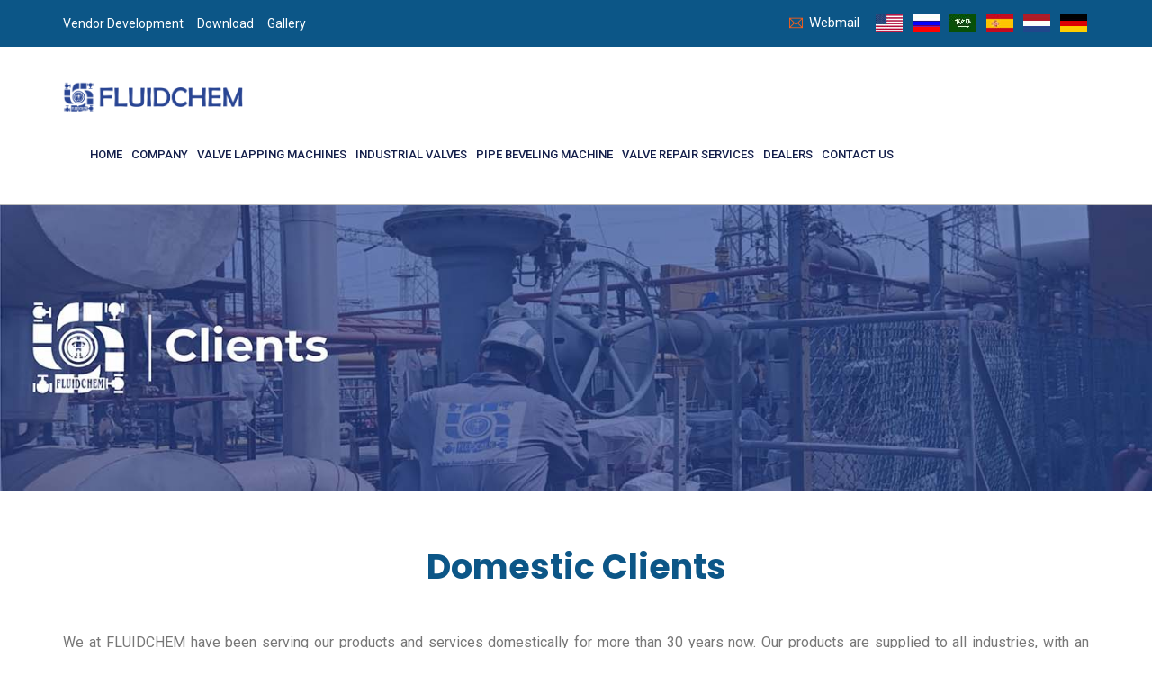

--- FILE ---
content_type: text/html
request_url: https://www.fluidchemhava.com/domesticclients.html
body_size: 9529
content:
<!DOCTYPE html>
<html lang="en">

<head>
    <meta charset="utf-8">
    <meta http-equiv="X-UA-Compatible" content="IE=edge">
    <meta name="viewport" content="width=device-width, initial-scale=1">
    <meta name="author" content="irstheme">

    <title>Fluidchem Valves (I) Pvt Ltd</title>
    
    <link href="assets/css/themify-icons.css" rel="stylesheet">
    <link href="assets/css/flaticon.css" rel="stylesheet">
    <link href="assets/css/bootstrap.min.css" rel="stylesheet">
    <link href="assets/css/animate.css" rel="stylesheet">
    <link href="assets/css/owl.carousel.css" rel="stylesheet">
    <link href="assets/css/owl.theme.css" rel="stylesheet">
    <link href="assets/css/slick.css" rel="stylesheet">
    <link href="assets/css/slick-theme.css" rel="stylesheet">
    <link href="assets/css/swiper.min.css" rel="stylesheet">
    <link href="assets/css/odometer-theme-default.css" rel="stylesheet">
    <link href="assets/css/owl.transitions.css" rel="stylesheet">
    <link href="assets/css/bootstrap-touchspin.css" rel="stylesheet">
    <link href="assets/css/jquery.fancybox.css" rel="stylesheet">
    <link href="assets/css/style.css" rel="stylesheet">
	
	<style>
	
		div#slider {
  overflow: hidden;
  margin: auto;
  width: auto;
  max-width: 1440px;
  max-height: 375px;
}
div#slider div {
  position: relative;
  width: 500%;
  margin: 0;
  left: 0;
  font-size: 0;
  animation: 20s slider infinite;
}
div#slider div img {
  width: 20%;
  float: left;
}</style>


    <!-- HTML5 shim and Respond.js for IE8 support of HTML5 elements and media queries -->
    <!--[if lt IE 9]>
    <script src="https://oss.maxcdn.com/html5shiv/3.7.3/html5shiv.min.js"></script>
    <script src="https://oss.maxcdn.com/respond/1.4.2/respond.min.js"></script>
    <![endif]-->

</head>

<body>

    <!-- start page-wrapper -->
    <div class="page-wrapper">

        <!-- start preloader -->
        <div class="preloader">
            <div class="loader">
                <div class="gear two">
                    <svg viewbox="0 0 100 100" fill="#131e4a">
                        <path d="M97.6,55.7V44.3l-13.6-2.9c-0.8-3.3-2.1-6.4-3.9-9.3l7.6-11.7l-8-8L67.9,20c-2.9-1.7-6-3.1-9.3-3.9L55.7,2.4H44.3l-2.9,13.6      c-3.3,0.8-6.4,2.1-9.3,3.9l-11.7-7.6l-8,8L20,32.1c-1.7,2.9-3.1,6-3.9,9.3L2.4,44.3v11.4l13.6,2.9c0.8,3.3,2.1,6.4,3.9,9.3      l-7.6,11.7l8,8L32.1,80c2.9,1.7,6,3.1,9.3,3.9l2.9,13.6h11.4l2.9-13.6c3.3-0.8,6.4-2.1,9.3-3.9l11.7,7.6l8-8L80,67.9      c1.7-2.9,3.1-6,3.9-9.3L97.6,55.7z M50,65.6c-8.7,0-15.6-7-15.6-15.6s7-15.6,15.6-15.6s15.6,7,15.6,15.6S58.7,65.6,50,65.6z"></path>
                    </svg>
                </div>
                <div class="gear three">
                    <svg viewbox="0 0 100 100" fill="#0C5687">
                        <path d="M97.6,55.7V44.3l-13.6-2.9c-0.8-3.3-2.1-6.4-3.9-9.3l7.6-11.7l-8-8L67.9,20c-2.9-1.7-6-3.1-9.3-3.9L55.7,2.4H44.3l-2.9,13.6      c-3.3,0.8-6.4,2.1-9.3,3.9l-11.7-7.6l-8,8L20,32.1c-1.7,2.9-3.1,6-3.9,9.3L2.4,44.3v11.4l13.6,2.9c0.8,3.3,2.1,6.4,3.9,9.3      l-7.6,11.7l8,8L32.1,80c2.9,1.7,6,3.1,9.3,3.9l2.9,13.6h11.4l2.9-13.6c3.3-0.8,6.4-2.1,9.3-3.9l11.7,7.6l8-8L80,67.9      c1.7-2.9,3.1-6,3.9-9.3L97.6,55.7z M50,65.6c-8.7,0-15.6-7-15.6-15.6s7-15.6,15.6-15.6s15.6,7,15.6,15.6S58.7,65.6,50,65.6z"></path>
                    </svg>
                </div>
            </div>
        </div>
        <!-- end preloader -->

        <!-- Start header -->
       <header id="header" class="site-header header-style-2">
            <div class="topbar">
                <div class="container">
                    <div class="row">
                        <div class="col col-sm-4">
                            <div class="social-icons">
                                <ul>
                                    <li><a href="vendordevelopment.html">Vendor Development</a></li>
                                    <li><a href="download.html">Download</a></li>
                                    <li><a href="gallery.html">Gallery</a></li>
                                    
                                </ul>
                            </div>
                        </div>
                        <div class="col col-sm-8">
                            <div class="contact-info">
                                <ul><li><i class="ti-email"></i> <a href="https://webmail.managedmails.com/" target="_blank" rel=”nofollow” style="color:white">Webmail</a></li><li> <div class="img-holder"><img src="assets/images/flag.png" alt></div></li></ul>
								
                            </div>
							
                        </div>
                    </div>
                </div>
            </div>
            <nav class="navigation navbar navbar-default">
                <div class="container">
                    <div class="navbar-header">
                        <button type="button" class="open-btn">
                            <span class="sr-only">Toggle navigation</span>
                            <span class="icon-bar"></span>
                            <span class="icon-bar"></span>
                            <span class="icon-bar"></span>
                        </button>
                        <a class="navbar-brand" href="index.html"><img src="assets/images/logo.png" alt></a>
                    </div>
                    <div id="navbar" class="navbar-collapse collapse navigation-holder">
                        <button class="close-navbar"><i class="ti-close"></i></button>
                        <ul class="nav navbar-nav">
                            
                            <li><a href="index.html">Home</a></li>
							<li class="menu-item-has-children">
                                <a href="#">Company</a>
                                <ul class="sub-menu">
                                    <li><a href="about.html">About US</a></li>
                                    <li><a href="history.html">History</a></li>
                                    <li><a href="management.html">Management</a></li>
									<li class="menu-item-has-children"><a href="#">Clients</a><ul class="sub-menu"><li><a href="domesticclients.html">Domestic Clients</a></li><li><a href="internationalclients.html">International Clients</a></li></ul></li>
									<li><a href="careers.html">Careers</a></li>
									<li><a href="faqs.html">FAQs</a></li>
									<li><a href="whatmakesusdifferent.html">What Makes Us Different</a></li>
									<li><a href="opportunities.html">Opportunities</a></li>
									<li><a href="news.html">News</a></li>
                                </ul>
                            </li>
                            <li class="menu-item-has-children">
                                <a href="#">Valve Lapping Machines</a>
                                <ul class="sub-menu">
                                   
                                    <li class="menu-item-has-children">
                                        <a href="#">GHF Series</a>
                                        <ul class="sub-menu">
                                            <li><a href="gatevalvelappingmachines.html">In-Situ Gate Valve Lapping Machines</a></li>
                                            <li><a href="globevalvelappingmachines.html">In-Situ Globe (Flat Seat) Valve Lapping Machines</a></li>
                                            <li><a href="safetyvalvelappingmachines.html">In-Situ Safety Valve Lapping Machines</a></li>
											<li><a href="globeconicallappingmachines.html">In-Situ Globe (Conical Seat) Valve Lapping Machines</a></li>
                                        </ul>
                                    </li>
									<li><a href="fgseriesvalvelappingmachines.html">FG Series Valve Lapping Machines</a></li>
									<li><a href="endfittinglappingmachines.html">End Fitting Lapping Machines</a></li>
									<li class="menu-item-has-children">
                                        <a href="#">Consumables</a>
                                        <ul class="sub-menu">
                                            <li><a href="abrasivepapers.html">Abrasive Papers</a></li>
                                            <li><a href="diamondpaste.html">Diamond  Paste</a></li>
                                            <li><a href="siliconcarbidepaste.html">Silicon Carbide Paste</a></li>
											<li><a href="boroncarbidepaste.html">Boron Carbide Paste</a></li>
											<li><a href="cbndiscs.html">CBN Discs</a></li>
                                        </ul>
                                    </li>
								<li class="menu-item-has-children">
                                        <a href="#">Other Products</a>
                                        <ul class="sub-menu">
                                            <li><a href="tabletoplappingmachines.html">Table Top Lapping Machines</a></li>
                                    <li><a href="castironplates.html">Cast Iron Plates</a></li>
                                    <li><a href="valvetestbench.html">Valve Test Bench</a></li>
                                        </ul>
                                    </li>
                                </ul>
                            </li>
                            <li class="menu-item-has-children">
                                <a href="#">Industrial Valves</a>
                                <ul class="sub-menu">
                                    <li><a href="gatevalve.html">Gate Valve</a></li>
                                    <li><a href="globevalve.html">Globe Valve</a></li>
                                    <li><a href="checkvalve.html">Check Valve</a></li>
                                    <li><a href="ballvalves.html">Ball Valve</a></li>
                                    
									<li class="menu-item-has-children">
                                        <a href="#">Butterfly Valve</a>
                                        <ul class="sub-menu">
                                            <li><a href="waferbutterflyvalves.html">Wafer Butterfly Valve</a></li><li><a href="luggedtypebutterflyvalves.html">Lugged Type Butterfly Valve</a></li>
											<li><a href="doubleflangedbutterflyvalves.html">Double Flanged Butterfly Valve</a></li>
                                        </ul>
                                    </li>
                                    <li><a href="wafercheckvalve.html">Wafer Check Valve</a></li>
                                    <li><a href="knifegatevalve.html">Knife Gate Valve</a></li>
									
									<li class="menu-item-has-children">
                                        <a href="#">Forged Steel Valve</a>
                                        <ul class="sub-menu">
                                            <li><a href="forgedsteelgatevalve.html">Forged Steel Gate Valve</a></li>
                                            <li><a href="forgedsteelglobevalve.html">Forged Steel Globe Valve</a></li>
											<li><a href="forgedsteelcheckvalve.html">Forged Steel Check Valve</a></li>
                                        </ul>
                                    </li>
									<li><a href="ytypestrainer.html">Y Type Strainer</a></li>
									<li><a href="baskettypestrainer.html">Basket Type Strainer</a></li>
									<li><a href="sluicevalves.html">Sluice Valves</a></li>
									<li><a href="footvalve.html">Foot Valve</a></li>
									<li><a href="needlevalve.html">Needle Valve</a></li>
                                </ul>
                            </li>
                            <li class="menu-item-has-children">
                                <a href="#">Pipe Beveling Machine</a>
                                <ul class="sub-menu">
                                    <li><a href="idmountedpbm.html">ID Mounted Pipe Beveling Machine</a></li>
                                    <li><a href="odmountedpbm.html">OD Mounted Pipe Beveling Machine</a></li>
                                    <li><a href="odmountedpanelfacer.html">OD Mounted Panel Facer</a></li>
									
									<li class="menu-item-has-children">
                                        <a href="">Consumables</a>
                                        <ul class="sub-menu">
                                            <li><a href="bevelingtools.html">Beveling Tools</a></li>
                                           
                                        </ul>
                                    </li>
                                </ul>
                            </li>
                            <li class="menu-item-has-children">
                                <a href="valverepairservices.html">Valve Repair Services</a>
                                <ul class="sub-menu">
                                    <li><a href="insituvalverepairingservices.html">In-Situ Valve Repairing Services</a></li>
                                    <li><a href="workshopvalverepairingservices.html">Workshop Valve Repairing Services</a></li>
                                    <li><a href="actuatorrepair.html">Actuator Repair</a></li>
									<li><a href="valvemodification.html">Valve Modification</a></li>
									<li><a href="annualratecontracts.html">Annual Rate Contracts</a></li>
                                    
                                </ul>
                            </li>
							<li>
                                <a href="dealer.html">Dealers</a>
                                
                            </li>
                            <li><a href="contactus.html">Contact Us</a></li>
                        </ul>
                    </div><!-- end of nav-collapse -->

                    <!--div class="search-contact">
                        <div class="header-search-area">
                            <div class="header-search-form">
                                <form class="form">
                                    <div>
                                        <input type="text" class="form-control" placeholder="Search here">
                                    </div>
                                    <button type="submit" class="btn"><i class="ti-search"></i></button>
                                </form>
                            </div>
                            <div>
                                <button class="btn open-btn"><i class="ti-search"></i></button>
                            </div>
                        </div>
                        <div class="contact">
                            <div class="call">
                                <i class="fi flaticon-call"></i>
                                <p>Call us anytime</p>
                                <h5>+65487441584</h5>
                            </div>
                        </div>
                    </div-->
                </div><!-- end of container -->
            </nav>
        </header>
        <!-- end of header -->


        <!-- start page-title -->
		<div id="slider">
        <div>
            <img src="assets/images/banner/clients.jpg" alt="">
        </div>
        
    </div>
        <!--section class="page-title">
            <div class="container">
                <div class="row">
                    
                </div> <!-- end row -->
            <!--/div> <!-- end container -->
        <!--/section>        
        <!-- end page-title -->


        <!-- start team-section -->
        <section class="team-section section-padding">
            <div class="container">
                <div class="row">
                    <div class="col col-lg-6 col-lg-offset-3 col-md-8 col-md-offset-2">
                        <div class="section-title-s5">
                            
                            <h2 style="color: #0C5687">Domestic Clients</h2>
                           
                        </div>
                    </div>
                </div>
                <div class="row">
                    <div class="col col-xs-12">
						
						<p>We at FLUIDCHEM have been serving our products and services domestically for more than 30 years now. Our products are supplied to all industries, with an emphasis on the Nuclear and Thermal Power Plants, Heavy Engineering, Oil and Gas, Petrochemical Plants, Chemical and Pharmaceutical Units, Fertilizer Plants, Steel Plants, Shipping Industry, Food, Water, Sugar and Paper sectors amongst others. There are currently over 300+ regular customers associated with us. Here is a list of few of our regular customers….</p>
						
                        <div class="team-grids">
							
                            <div class="grid">
                                <div class="img-social">
                                    <div class="img-holder">
                                        <img src="assets/images/clients/img-1.jpg" alt>
                                    </div>
                                  
                                </div>
                               
                            </div>
                            <div class="grid">
                                <div class="img-social">
                                    <div class="img-holder">
                                        <img src="assets/images/clients/img-2.jpg" alt>
                                    </div>
                                   
                                </div>
                               
                            </div>
                            <div class="grid">
                                <div class="img-social">
                                    <div class="img-holder">
                                        <img src="assets/images/clients/img-3.jpg" alt>
                                    </div>
                                   
                                </div>
                                
                            </div>
                            <div class="grid">
                                <div class="img-social">
                                    <div class="img-holder">
                                        <img src="assets/images/clients/img-4.jpg" alt>
                                    </div>
                                   
                                </div>
                               
                            </div>
                            <div class="grid">
                                <div class="img-social">
                                    <div class="img-holder">
                                        <img src="assets/images/clients/img-5.jpg" alt>
                                    </div>
                                    
                                </div>
                                
                            </div>
                            <div class="grid">
                                <div class="img-social">
                                    <div class="img-holder">
                                        <img src="assets/images/clients/img-6.jpg" alt>
                                    </div>
                                   
                                </div>
                                
                            </div>
                            <div class="grid">
                                <div class="img-social">
                                    <div class="img-holder">
                                        <img src="assets/images/clients/img-7.jpg" alt>
                                    </div>
                                   
                                </div>
                                
                            </div>
                            <div class="grid">
                                <div class="img-social">
                                    <div class="img-holder">
                                        <img src="assets/images/clients/img-8.jpg" alt>
                                    </div>
                                   
                                </div>
                                
                            </div>
							<div class="grid">
                                <div class="img-social">
                                    <div class="img-holder">
                                        <img src="assets/images/clients/img-9.jpg" alt>
                                    </div>
                                   
                                </div>
                               
                            </div>
							<div class="grid">
                                <div class="img-social">
                                    <div class="img-holder">
                                        <img src="assets/images/clients/img-10.jpg" alt>
                                    </div>
                                   
                                </div>
                               
                            </div>
							<div class="grid">
                                <div class="img-social">
                                    <div class="img-holder">
                                        <img src="assets/images/clients/img-11.jpg" alt>
                                    </div>
                                   
                                </div>
                               
                            </div>
							<div class="grid">
                                <div class="img-social">
                                    <div class="img-holder">
                                        <img src="assets/images/clients/img-12.jpg" alt>
                                    </div>
                                   
                                </div>
                                
                            </div>
							<div class="grid">
                                <div class="img-social">
                                    <div class="img-holder">
                                        <img src="assets/images/clients/img-13.jpg" alt>
                                    </div>
                                   
                                </div>
                               
                            </div>
							<div class="grid">
                                <div class="img-social">
                                    <div class="img-holder">
                                        <img src="assets/images/clients/img-14.jpg" alt>
                                    </div>
                                   
                                </div>
                                
                            </div>
							<div class="grid">
                                <div class="img-social">
                                    <div class="img-holder">
                                        <img src="assets/images/clients/img-15.jpg" alt>
                                    </div>
                                   
                                </div>
                                
                            </div>
							<div class="grid">
                                <div class="img-social">
                                    <div class="img-holder">
                                        <img src="assets/images/clients/img-16.jpg" alt>
                                    </div>
                                   
                                </div>
                               
                            </div>
							<div class="grid">
                                <div class="img-social">
                                    <div class="img-holder">
                                        <img src="assets/images/clients/img-17.jpg" alt>
                                    </div>
                                   
                                </div>
                                
                            </div>
							<div class="grid">
                                <div class="img-social">
                                    <div class="img-holder">
                                        <img src="assets/images/clients/img-18.jpg" alt>
                                    </div>
                                   
                                </div>
                               
                            </div>
							<div class="grid">
                                <div class="img-social">
                                    <div class="img-holder">
                                        <img src="assets/images/clients/img-19.jpg" alt>
                                    </div>
                                   
                                </div>
                                
                            </div>
							<div class="grid">
                                <div class="img-social">
                                    <div class="img-holder">
                                        <img src="assets/images/clients/img-20.jpg" alt>
                                    </div>
                                   
                                </div>
                                
                            </div>
							<div class="grid">
                                <div class="img-social">
                                    <div class="img-holder">
                                        <img src="assets/images/clients/img-21.jpg" alt>
                                    </div>
                                  
                                </div>
                               
                            </div>
                            <div class="grid">
                                <div class="img-social">
                                    <div class="img-holder">
                                        <img src="assets/images/clients/img-22.jpg" alt>
                                    </div>
                                   
                                </div>
                               
                            </div>
                            <div class="grid">
                                <div class="img-social">
                                    <div class="img-holder">
                                        <img src="assets/images/clients/img-23.jpg" alt>
                                    </div>
                                   
                                </div>
                                
                            </div>
                            <div class="grid">
                                <div class="img-social">
                                    <div class="img-holder">
                                        <img src="assets/images/clients/img-24.jpg" alt>
                                    </div>
                                   
                                </div>
                               
                            </div>
                            <div class="grid">
                                <div class="img-social">
                                    <div class="img-holder">
                                        <img src="assets/images/clients/img-25.jpg" alt>
                                    </div>
                                    
                                </div>
                                
                            </div>
                            <div class="grid">
                                <div class="img-social">
                                    <div class="img-holder">
                                        <img src="assets/images/clients/img-26.jpg" alt>
                                    </div>
                                   
                                </div>
                                
                            </div>
                            <div class="grid">
                                <div class="img-social">
                                    <div class="img-holder">
                                        <img src="assets/images/clients/img-27.jpg" alt>
                                    </div>
                                   
                                </div>
                                
                            </div>
                            <div class="grid">
                                <div class="img-social">
                                    <div class="img-holder">
                                        <img src="assets/images/clients/img-28.jpg" alt>
                                    </div>
                                   
                                </div>
                                
                            </div>
							<div class="grid">
                                <div class="img-social">
                                    <div class="img-holder">
                                        <img src="assets/images/clients/img-29.jpg" alt>
                                    </div>
                                   
                                </div>
                               
                            </div>
							<div class="grid">
                                <div class="img-social">
                                    <div class="img-holder">
                                        <img src="assets/images/clients/img-30.jpg" alt>
                                    </div>
                                   
                                </div>
                               
                            </div>
							<div class="grid">
                                <div class="img-social">
                                    <div class="img-holder">
                                        <img src="assets/images/clients/img-31.jpg" alt>
                                    </div>
                                   
                                </div>
                               
                            </div>
							
							<div class="grid">
                                <div class="img-social">
                                    <div class="img-holder">
                                        <img src="assets/images/clients/img-33.jpg" alt>
                                    </div>
                                   
                                </div>
                               
                            </div>
							<div class="grid">
                                <div class="img-social">
                                    <div class="img-holder">
                                        <img src="assets/images/clients/img-34.jpg" alt>
                                    </div>
                                   
                                </div>
                                
                            </div>
							<div class="grid">
                                <div class="img-social">
                                    <div class="img-holder">
                                        <img src="assets/images/clients/img-35.jpg" alt>
                                    </div>
                                   
                                </div>
                                
                            </div>
							<div class="grid">
                                <div class="img-social">
                                    <div class="img-holder">
                                        <img src="assets/images/clients/img-36.jpg" alt>
                                    </div>
                                   
                                </div>
                               
                            </div>
							<div class="grid">
                                <div class="img-social">
                                    <div class="img-holder">
                                        <img src="assets/images/clients/img-37.jpg" alt>
                                    </div>
                                   
                                </div>
                                
                            </div>
							<div class="grid">
                                <div class="img-social">
                                    <div class="img-holder">
                                        <img src="assets/images/clients/img-38.jpg" alt>
                                    </div>
                                   
                                </div>
                               
                            </div>
							<div class="grid">
                                <div class="img-social">
                                    <div class="img-holder">
                                        <img src="assets/images/clients/img-39.jpg" alt>
                                    </div>
                                   
                                </div>
                                
                            </div>
							<div class="grid">
                                <div class="img-social">
                                    <div class="img-holder">
                                        <img src="assets/images/clients/img-40.jpg" alt>
                                    </div>
                                   
                                </div>
                                
                            </div>
							<div class="grid">
                                <div class="img-social">
                                    <div class="img-holder">
                                        <img src="assets/images/clients/img-41.jpg" alt>
                                    </div>
                                  
                                </div>
                               
                            </div>
                            <div class="grid">
                                <div class="img-social">
                                    <div class="img-holder">
                                        <img src="assets/images/clients/img-42.jpg" alt>
                                    </div>
                                   
                                </div>
                               
                            </div>
                            <div class="grid">
                                <div class="img-social">
                                    <div class="img-holder">
                                        <img src="assets/images/clients/img-43.jpg" alt>
                                    </div>
                                   
                                </div>
                                
                            </div>
                            <div class="grid">
                                <div class="img-social">
                                    <div class="img-holder">
                                        <img src="assets/images/clients/img-44.jpg" alt>
                                    </div>
                                   
                                </div>
                               
                            </div>
                            <div class="grid">
                                <div class="img-social">
                                    <div class="img-holder">
                                        <img src="assets/images/clients/img-45.jpg" alt>
                                    </div>
                                    
                                </div>
                                
                            </div>
                            <div class="grid">
                                <div class="img-social">
                                    <div class="img-holder">
                                        <img src="assets/images/clients/img-46.jpg" alt>
                                    </div>
                                   
                                </div>
                                
                            </div>
                            <div class="grid">
                                <div class="img-social">
                                    <div class="img-holder">
                                        <img src="assets/images/clients/img-47.jpg" alt>
                                    </div>
                                   
                                </div>
                                
                            </div>
                            <div class="grid">
                                <div class="img-social">
                                    <div class="img-holder">
                                        <img src="assets/images/clients/img-48.jpg" alt>
                                    </div>
                                   
                                </div>
                                
                            </div>
							<div class="grid">
                                <div class="img-social">
                                    <div class="img-holder">
                                        <img src="assets/images/clients/img-49.jpg" alt>
                                    </div>
                                   
                                </div>
                               
                            </div>
							<div class="grid">
                                <div class="img-social">
                                    <div class="img-holder">
                                        <img src="assets/images/clients/img-50.jpg" alt>
                                    </div>
                                   
                                </div>
                               
                            </div>
							<div class="grid">
                                <div class="img-social">
                                    <div class="img-holder">
                                        <img src="assets/images/clients/img-51.jpg" alt>
                                    </div>
                                   
                                </div>
                               
                            </div>
                        </div>
						
                    </div>
                </div>
            </div> <!-- end container -->
        </section>
        <!-- end team-section -->


        <!-- start cta-section -->
        <!-- section class="cta-section">
            <div class="container">
                <div class="row">
                    <div class="col col-lg-6 col-md-6">
                        <div class="cta-text">
                            <h3>Lets Get in Touch!</h3>
                            <p>Raising a heavy fur muff that covered the whole of her lower arm towards the viewer. Gregor then turned to look out the window at the dull weather.</p>
                        </div>
                    </div>
                    <div class="col col-lg-5 col-lg-offset-1 col-md-6">
                        <div class="contact-info">
                            <div>
                                <i class="fi flaticon-call"></i>
                                <h4>Call us</h4>
                                <p>+654894754</p>
                            </div>
                            <div>
                                <i class="fi flaticon-contact"></i>
                                <h4>Email us</h4>
                                <p>demo@example.com</p>
                            </div>
                        </div>
                    </div>
                </div>
            </div> <!-- end container -->
        <!-- /section-->
        <!-- end cta-section -->


         <!-- start site-footer -->
        <footer class="site-footer">
            <div class="upper-footer">
                <div class="container">
                    <div class="row">
                        <div class="col col-lg-3 col-md-3 col-sm-6">
                            <div class="widget about-widget">
                                <div class="logo widget-title">
                                    <img src="assets/images/logo.png" alt>
									
                                </div>
								<p>Thank you for taking the time to visit our site. Here you can have a look at our products in detail, their technical specifications, Product Catalogs and also learn more about our products and services. Find out who we are, what we do and even contact us with your requirements.</p>
								
                            </div>
                        </div>
						<div class="col col-lg-3 col-md-3 col-sm-6">
                            <div class="widget contact-widget service-link-widget">
                                <div class="widget-title">
                                    <h3>Our Address<br><img src="assets/images/line.png"></h3>
									
                                </div>
                                <ul>
                                    <li style="font-size:14px;">FLUIDCHEM Valves (I) Pvt Ltd<br>
2&3, Manish Industrial Estate No.1,
Navghar, Vasai (E),
Dist-Palghar 401210
Maharashtra, India</li>
                                    <li style="font-size:14px;"><span>Phone:</span> +91-250-2390012 / 2391053</li>
                                    <li style="font-size:14px;"><span>Email:</span> fluidchem.valves@gmail.com </li>
                                    <li style="font-size:14px;"><span>Office Time:</span> Mon - Sat: 9:00 - 18:00 / Closed on Sundays</li>
                                </ul>
                            </div>
                        </div>
                        <div class="col col-lg-3 col-md-3 col-sm-6">
                            <div class="widget link-widget">
                                <div class="widget-title">
                                    <h3>Valve Lapping Machines<br><img src="assets/images/line.png"></h3>
									
                                </div>
                                <ul>
                                    <li style="font-size:14px;"><a href="gatevalvelappingmachines.html">In-Situ Gate Valve Lapping Machine</a></li>
                                    <li style="font-size:14px;"><a href="globevalvelappingmachines.html">In-Situ Globe Valve (Flat Seat) Lapping Machine</a></li>
                                    <li style="font-size:14px;"><a href="globeconicallappingmachines.html">In-Situ Globe Valve (Conical Seat) Lapping Machine</a></li>
                                    <li style="font-size:14px;"><a href="safetyvalvelappingmachines.html">In-Situ Safety Valve Lapping Machine</a></li>
									
                                </ul>
                                
                            </div>
                        </div>
                        
                         <div class="col col-lg-3 col-md-3 col-sm-6">
                            <div class="widget link-widget">
                                <div class="widget-title">
                                    <h3>Industrial Valves<br><img src="assets/images/line.png"></h3>
									
                                </div>
								<div class="col-md-6">
                            <div class="widget about-widget">
                                <ul>
                                   <li style="font-size:14px;"><a href="gatevalve.html">Gate Valve</a></li>
                                    <li style="font-size:14px;"><a href="globevalve.html">Globe Valve</a></li>
                                    <li style="font-size:14px;"><a href="checkvalve.html">Check Valve</a></li>
                                    <li style="font-size:14px;"><a href="ballvalves.html">Ball Valve</a></li>
                                    <li style="font-size:14px;"><a href="waferbutterflyvalves.html">Butterfly Valve</a></li>
                                    <li style="font-size:14px;"><a href="wafercheckvalve.html">Wafer Check<br>
 Valve</a></li>
									<li style="font-size:14px;"><a href="needlevalve.html">Needle Valve</a></li>
                                    
                                </ul>
                                
                                
                            </div>
                        </div>
								<div class="col-md-6">
                            <div class="widget about-widget">
                                 <ul>
                                   <li style="font-size:14px;"><a href="knifegatevalve.html">Knife Gate Valve</a></li>
									<li style="font-size:14px;"><a href="forgedsteelgatevalve.html">Forged Steel Valve</a></li>
									<li style="font-size:14px;"><a href="ytypestrainer.html">Y Type Strainer</a></li>
									<li style="font-size:14px;"><a href="baskettypestrainer.html">Basket Type Strainer</a></li>
									<li style="font-size:14px;"><a href="sluicevalves.html">Sluice Valves</a></li>
									<li style="font-size:14px;"><a href="footvalve.html">Foot Valve</a></li>
									
                                </ul>
                                
                                
                            </div>
                        </div>
                               
                            </div>
                        </div>
                    </div>
					<div class="row" style="padding-top: 30px;">
						<div class="col col-lg-6 col-md-6 col-sm-12">
                            <div class="widget link-widget">
                                <div class="widget-title">
                                    <h3>Location Map<br><img src="assets/images/line.png"></h3>
									
                                </div>
                               <p> <a href="https://www.google.com/maps?ll=19.383986,72.834756&z=15&t=m&hl=en-US&gl=US&mapclient=embed&cid=1744737316554341330" target="_blank"><img src="assets/images/map.jpg" class="img-responsive" alt=""/></a></p>

                                
                            </div>
                        </div>
                        
						<div class="col col-lg-3 col-md-3 col-sm-6">
                            <div class="widget contact-widget service-link-widget">
                                <div class="widget-title">
                                    <h3>certification<br><img src="assets/images/line.png"></h3>
									
                                </div>
								
                       <div class="col col-lg-6 col-md-6">
                            <div class="widget about-widget">
                                <div class="logo widget-title">
                                    <img src="assets/images/iso.jpg" alt>
                                </div>
                                
                                
                            </div>
                        </div>
								<div class="col col-lg-6 col-md-6">
                            <div class="widget about-widget">
                                <div class="logo widget-title">
                                    <img src="assets/images/nsic.jpg" alt>
                                </div>
                                
                                
                            </div>
                        </div>
								<div class="col col-lg-6 col-md-6">
                            <div class="widget about-widget">
                                <div class="logo widget-title">
                                    <img src="assets/images/msme.jpg" alt>
                                </div>
                                
                                
                            </div>
                        </div>
								 <div class="widget about-widget">
                                <div class="logo widget-title">
                                    <img src="assets/images/makeinindia.png" alt>
                                </div>
                                
                                
                            </div>
                            </div>
                        </div>
                        
                        <div class="col col-lg-3 col-md-3 col-sm-6">
                            <div class="widget about-widget">
                                 <div class="widget-title">
                                    <h3>Social Media<br><img src="assets/images/line.png"></h3>
									 
                                </div>
								
                               
                                    <ul>
                                        <li><a href="https://www.facebook.com/Fluidchem-Valves-I-Pvt-Ltd-307110605974878/" target="_blank"><i class="ti-facebook"></i>&nbsp Facebook</a></li><br>
                                        <li><a href="https://www.youtube.com/channel/UCpXbWRDjXlnjIaSUW0tqkBQ" target="_blank"><i class="ti-youtube"></i>&nbsp Youtube</a></li><br>
                                        <li><a href="https://www.linkedin.com/in/azhar-hawa-0a1a3128/" target="_blank"><i class="ti-linkedin"></i>&nbsp Linkedin</a></li><br>
                                        <li><a href="https://www.instagram.com/fluidchem.valves/" target="_blank"><i class="ti-instagram"></i>&nbsp Instagram</a></li><br>
                                        <li><a href="https://plus.google.com/u/0/" target="_blank"><i class="ti-google"></i>&nbsp Google+</a></li>
                                    </ul>
                               

                                

                            </div>
                        </div>
                         
                    </div>
                </div> <!-- end container -->
            </div>
            <div class="lower-footer">
                <div class="container">
                    <div class="row">
                        <div class="separator"></div>
                        <div class="col col-xs-12">
                            <p class="copyright">© 2024 FLUIDCHEM Valves (I) Pvt. Ltd.<br>Website Designed, Maintained & Promoted (SEO) By<br><a href="https://www.futuretechnocrafts.com/" target="_blank">Future TechnoCrafts</a></p>
                            <div class="extra-link">
                                <ul>
                                    <li><a href="privacypolicy.html">Privacy & Policy</a></li>
                                    <li><a href="faqs.html">FAQ</a></li>
                                    <li><a href="index.html">Home</a></li>
                                    
                                </ul>
                            </div>
                        </div>
                    </div>
                </div>
            </div>
        </footer>
        <!-- end site-footer -->

    </div>
    <!-- end of page-wrapper -->



    <!-- All JavaScript files
    ================================================== -->
    <script src="assets/js/jquery.min.js"></script>
    <script src="assets/js/bootstrap.min.js"></script>

    <!-- Plugins for this template -->
    <script src="assets/js/jquery-plugin-collection.js"></script>

    <!-- Custom script for this template -->
    <script src="assets/js/script.js"></script>
</body>

</html>


--- FILE ---
content_type: text/css
request_url: https://www.fluidchemhava.com/assets/css/flaticon.css
body_size: 658
content:
	/*
  	Flaticon icon font: Flaticon
  	Creation date: 03/11/2019 03:38
  	*/

@font-face {
  font-family: "Flaticon";
  src: url("../fonts/Flaticon.eot");
  src: url("../fonts/Flaticond41d.eot?#iefix") format("embedded-opentype"),
       url("../fonts/Flaticon.woff2") format("woff2"),
       url("../fonts/Flaticon.woff") format("woff"),
       url("../fonts/Flaticon.ttf") format("truetype"),
       url("../fonts/Flaticon.svg#Flaticon") format("svg");
  font-weight: normal;
  font-style: normal;
}

@media screen and (-webkit-min-device-pixel-ratio:0) {
  @font-face {
    font-family: "Flaticon";
    src: url("../fonts/Flaticon.svg#Flaticon") format("svg");
  }
}

[class^="flaticon-"]:before, [class*=" flaticon-"]:before,
[class^="flaticon-"]:after, [class*=" flaticon-"]:after {   
  font-family: Flaticon;
        font-size: 20px;
font-style: normal;
margin-left: 20px;
}

.flaticon-play-button:before { content: "\f100"; }
.flaticon-play-button-1:before { content: "\f101"; }
.flaticon-play-button-2:before { content: "\f102"; }
.flaticon-back:before { content: "\f103"; }
.flaticon-next:before { content: "\f104"; }
.flaticon-right-quote:before { content: "\f105"; }
.flaticon-left-quote:before { content: "\f106"; }
.flaticon-triangle:before { content: "\f107"; }
.flaticon-play-button-3:before { content: "\f108"; }
.flaticon-quote:before { content: "\f109"; }
.flaticon-phone-call:before { content: "\f10a"; }
.flaticon-call:before { content: "\f10b"; }
.flaticon-contact:before { content: "\f10c"; }
.flaticon-clock:before { content: "\f10d"; }
.flaticon-fast:before { content: "\f10e"; }
.flaticon-star:before { content: "\f10f"; }
.flaticon-trophy:before { content: "\f110"; }
.flaticon-time-management:before { content: "\f111"; }
.flaticon-motivation:before { content: "\f112"; }
.flaticon-leadership:before { content: "\f113"; }
.flaticon-network:before { content: "\f114"; }
.flaticon-network-1:before { content: "\f115"; }
.flaticon-vegan:before { content: "\f116"; }
.flaticon-circular-label-with-certified-stamp:before { content: "\f117"; }
.flaticon-chip:before { content: "\f118"; }
.flaticon-battery:before { content: "\f119"; }
.flaticon-24-hours-support:before { content: "\f11a"; }
.flaticon-24-hours:before { content: "\f11b"; }
.flaticon-worker:before { content: "\f11c"; }
.flaticon-engineer:before { content: "\f11d"; }
.flaticon-helmet:before { content: "\f11e"; }
.flaticon-like:before { content: "\f11f"; }
.flaticon-like-1:before { content: "\f120"; }
.flaticon-trophy-1:before { content: "\f121"; }
.flaticon-trophy-2:before { content: "\f122"; }
.flaticon-gear:before { content: "\f123"; }
.flaticon-expansion:before { content: "\f124"; }
.flaticon-oil:before { content: "\f125"; }
.flaticon-pharmacy:before { content: "\f126"; }
.flaticon-paint-palette:before { content: "\f127"; }
.flaticon-solar-energy:before { content: "\f128"; }

--- FILE ---
content_type: text/css
request_url: https://www.fluidchemhava.com/assets/css/style.css
body_size: 41432
content:
/*--------------------------------------------------------------
>>> TABLE OF CONTENTS:
----------------------------------------------------------------
#0.1	Theme Reset Style
#0.2	Global Elements
#0.3	header
#0.4	hero-slider
#0.5	footer
#0.6	about-us-section
#0.7	service-section
#0.8	why-choose-section
#0.9	testimonials-section
#1.0	featured-project-section
#1.1	partners-section
#1.2	fun-fact-section
#1.3	team-section
#1.4	quote-section
#1.5	blog-section
#1.6	cta-section

--------------------------------------------------------------
	#home style 2
--------------------------------------------------------------
#2.1	features-section
#2.2	service-section-s2
#2.3	featured-project-section-s2
#2.4	quote-section-s2

--------------------------------------------------------------
	#home style 3
--------------------------------------------------------------
#3.1	features-section-s2
#3.2	testimonials-section-s2


--------------------------------------------------------------
	#contact page
--------------------------------------------------------------
#4.1	contact-pg-section


--------------------------------------------------------------
	#service single page
--------------------------------------------------------------
#5.1	service-single-section


--------------------------------------------------------------
	#portfolio single page
--------------------------------------------------------------
#6.1	portfolio-sigle-section


--------------------------------------------------------------
	#blog page
--------------------------------------------------------------
#7.1	blog-pg-section


--------------------------------------------------------------
	#blog single page
--------------------------------------------------------------
#8.1	blog-single-section


--------------------------------------------------------------
	#404 page
--------------------------------------------------------------
#9.1  error-404-section


--------------------------------------------------------------
	#shop page
--------------------------------------------------------------
#10.1  shop-pg-section


--------------------------------------------------------------
	#shop single page
--------------------------------------------------------------
#11.1	shop-single-section




----------------------------------------------------------------*/
/*---------------------------
	Fonts
----------------------------*/
@import url("https://fonts.googleapis.com/css?family=Poppins:500,600,700|Roboto:400,400i,500,700&amp;display=swap");
/*--------------------------------------------------------------
#0.1    Theme Reset Style
--------------------------------------------------------------*/
html {
  font-size: 16px;
}

body {
  font-family: "Roboto", sans-serif;
  background-color: #fff;
  font-size: 16px;
  font-size: 1rem;
  color: #777777;
  -webkit-font-smoothing: antialiased;
  overflow-x: hidden;
}

@media (max-width: 767px) {
  body {
    font-size: 14px;
  }
}

p {
    color: #777777;
    line-height: 1.8em;
    text-align: justify;
}

h1,
h2,
h3,
h4,
h5,
h6 {
  font-family: "Poppins", sans-serif;
  font-weight: 600;
  color: #131e4a;
}

ul {
  list-style-type: none;
  padding-left: 0;
  margin: 0;
}

a {
  text-decoration: none;
  -webkit-transition: all 0.2s;
  -moz-transition: all 0.2s;
  -o-transition: all 0.2s;
  -ms-transition: all 0.2s;
  transition: all 0.2s;
}

a:hover {
  text-decoration: none;
}

img {
  max-width: 100%;
}

/*--------------------------------------------------------------
#0.2    Global Elements
--------------------------------------------------------------*/
.page-wrapper {
  position: relative;
  overflow: hidden;
}

.wow {
  visibility: hidden;
}

.fi:before {
  margin: 0;
}

.section-padding {
    padding-top: 60px;
    padding-right: 0;
    padding-left: 0;
    padding-bottom: 20px;
}

@media (max-width: 991px) {
  .section-padding {
    padding: 90px 0;
  }
}

@media (max-width: 767px) {
  .section-padding {
    padding: 20px 0;
  }
}

/*** contact form error handling ***/
.contact-validation-active .error-handling-messages {
  width: 100% !important;
  margin-top: 15px !important;
}

.contact-validation-active label.error {
  color: red;
  font-size: 0.875rem;
  font-weight: normal;
  margin: 5px 0 0 0;
  text-align: left;
  display: block;
}

.contact-validation-active #loader {
  display: none;
  margin-top: 10px;
}

.contact-validation-active #loader i {
  font-size: 30px;
  font-size: 1.875rem;
  color: #fd5f17;
  display: inline-block;
  -webkit-animation: rotating linear 2s infinite;
  animation: rotating linear 2s infinite;
}

.contact-validation-active #success,
.contact-validation-active #error {
  width: 100%;
  color: #fff;
  padding: 5px 10px;
  font-size: 16px;
  text-align: center;
  display: none;
}

@media (max-width: 767px) {
  .contact-validation-active #success,
  .contact-validation-active #error {
    font-size: 15px;
  }
}

.contact-validation-active #success {
  background-color: #009a00;
  border-left: 5px solid green;
  margin-bottom: 5px;
}

.contact-validation-active #error {
  background-color: #ff1a1a;
  border-left: 5px solid red;
}

@-webkit-keyframes rotating {
  from {
    -webkit-transform: rotate(0deg);
    transform: rotate(0deg);
  }
  to {
    -webkit-transform: rotate(360deg);
    transform: rotate(360deg);
  }
}

@keyframes rotating {
  from {
    -webkit-transform: rotate(0deg);
    transform: rotate(0deg);
  }
  to {
    -webkit-transform: rotate(360deg);
    transform: rotate(360deg);
  }
}

.rotating {
  -webkit-animation: rotating 5s alternate infinite;
  animation: rotating 5s alternate infinite;
}

/** for popup image ***/
.mfp-wrap {
  background-color: rgba(0, 0, 0, 0.9);
  z-index: 99999;
}

.mfp-with-zoom .mfp-container,
.mfp-with-zoom.mfp-bg {
  opacity: 0;
  -webkit-backface-visibility: hidden;
  -webkit-transition: all 0.3s ease-out;
  -moz-transition: all 0.3s ease-out;
  -o-transition: all 0.3s ease-out;
  transition: all 0.3s ease-out;
}

.mfp-with-zoom.mfp-ready .mfp-container {
  opacity: 1;
}

.mfp-with-zoom.mfp-ready.mfp-bg {
  opacity: 0.8;
}

.mfp-with-zoom.mfp-removing .mfp-container,
.mfp-with-zoom.mfp-removing.mfp-bg {
  opacity: 0;
}

/*** for fancybox video ***/
.fancybox-overlay {
  background: rgba(0, 0, 0, 0.9);
  z-index: 9999 !important;
}

.fancybox-wrap {
  z-index: 99999 !important;
}

.section-title, .section-title-s2, .section-title-s3, .section-title-s4, .section-title-s5 {
  margin-bottom: 30px;
}

@media (max-width: 767px) {
  .section-title, .section-title-s2, .section-title-s3, .section-title-s4, .section-title-s5 {
    margin-bottom: 20px;
  }
}

.section-title > span, .section-title-s2 > span, .section-title-s3 > span, .section-title-s4 > span, .section-title-s5 > span {
    font-size: 15px;
    font-size: 0.9375rem;
    font-weight: 500;
    color: #fd5f17;
    text-transform: capitalize;
    display: block;
    margin-top: -0.2em;
}

.section-title h2, .section-title-s2 h2, .section-title-s3 h2, .section-title-s4 h2, .section-title-s5 h2 {
  font-size: 38px;
  font-size: 2.375rem;
  font-weight: bold;
  margin: 0.1em 0 0;
}

@media (max-width: 991px) {
  .section-title h2, .section-title-s2 h2, .section-title-s3 h2, .section-title-s4 h2, .section-title-s5 h2 {
    font-size: 35px;
    font-size: 2.1875rem;
  }
}

@media (max-width: 767px) {
  .section-title h2, .section-title-s2 h2, .section-title-s3 h2, .section-title-s4 h2, .section-title-s5 h2 {
    font-size: 30px;
    font-size: 1.875rem;
  }
}

.section-title-s2, .section-title-s3, .section-title-s4, .section-title-s5 {
  margin-bottom: 60px;
}

@media (max-width: 991px) {
  .section-title-s2, .section-title-s3, .section-title-s4, .section-title-s5 {
    margin-bottom: 20px;
  }
}

@media (max-width: 767px) {
  .section-title-s2, .section-title-s3, .section-title-s4, .section-title-s5 {
    margin-bottom: 20px;
  }
}

.section-title-s3, .section-title-s4 {
  text-align: center;
}

@media (max-width: 991px) {
  .section-title-s3, .section-title-s4 {
    margin-bottom: 40px;
  }
}

@media (max-width: 767px) {
  .section-title-s3, .section-title-s4 {
    margin-bottom: 40px;
  }
}

.section-title-s3 h2, .section-title-s4 h2 {
  color: #fff;
  margin-bottom: 0.5em;
}

.section-title-s3 p, .section-title-s4 p {
  color: #d2d2d2;
  margin: 0;
}

.section-title-s4 {
  margin-bottom: 0;
}

.section-title-s4 h2 {
  color: #131e4a;
}

@media (max-width: 991px) {
  .section-title-s4 {
    margin-bottom: 0;
  }
}

@media (max-width: 767px) {
  .section-title-s4 {
    margin-bottom: 20px;
  }
}

.section-title-s5 {
  text-align: center;
  margin-bottom: 50px;
}

@media (max-width: 991px) {
  .section-title-s5 {
    margin-bottom: 40px;
  }
}

@media (max-width: 767px) {
  .section-title-s5 {
    margin-bottom: 30px;
  }
}

.section-title-s5 h2 {
  margin-bottom: 0.4em;
}

.theme-btn, .theme-btn-s2, .theme-btn-s3 {
    background-color: #0C5687;
    color: #fff;
    font-size: 14px;
    font-size: 0.875rem;
    font-weight: bold;
    padding: 12px 20px;
    border: 0;
    -webkit-border-radius: 0;
    -moz-border-radius: 0;
    -o-border-radius: 0;
    -ms-border-radius: 0;
    border-radius: 0;
    text-transform: capitalize;
    display: inline-block;
    line-height: initial;
}

.theme-btn:hover, .theme-btn-s2:hover, .theme-btn:focus, .theme-btn-s2:focus, .theme-btn-s3:focus, .theme-btn:active, .theme-btn-s2:active, .theme-btn-s3:active {
    background-color: #fd5f17;
    color: #ffffff;
}

.theme-btn-s3:hover 
{ background-color: #fff;
}

@media (max-width: 991px) {
  .theme-btn, .theme-btn-s2, .theme-btn-s3 {
    font-size: 13px;
    padding: 15px 25px;
	} 
}

@media (max-width: 767px) {
  .theme-btn, .theme-btn-s2, .theme-btn-s3 {
    padding: 13px 20px;
    font-size: 13px;
  }
}

.theme-btn-s2, .theme-btn-s3 {
  background-color: rgba(255, 255, 255, 0.9);
  color: #131e4a;
}

.theme-btn-s3 {
  border: 2px solid #0C5687;
  padding: 15px 30px;
}

@media (max-width: 991px) {
  .theme-btn-s3 {
    font-size: 13px;
    padding: 13px 25px;
  }
}

@media (max-width: 767px) {
  .theme-btn-s3 {
    padding: 11px 20px;
    font-size: 13px;
  }
}

.form input,
.form textarea,
.form select {
  border-color: #bfbfbf;
  border-radius: 0;
  outline: 0;
  -webkit-box-shadow: none;
  box-shadow: none;
  color: #595959;
}

.form input:focus,
.form textarea:focus,
.form select:focus {
  border-color: #fd5f17;
  -webkit-box-shadow: 0 0 5px 0 #fd824a;
  -moz-box-shadow: 0 0 5px 0 #fd824a;
  -o-box-shadow: 0 0 5px 0 #fd824a;
  -ms-box-shadow: 0 0 5px 0 #fd824a;
  box-shadow: 0 0 5px 0 #fd824a;
}

.form ::-webkit-input-placeholder {
  font-style: 14px;
  font-style: italic;
  color: #595959;
}

.form :-moz-placeholder {
  font-style: 14px;
  font-style: italic;
  color: #595959;
}

.form ::-moz-placeholder {
  font-style: 14px;
  font-style: italic;
  color: #595959;
}

.form :-ms-input-placeholder {
  font-style: 14px;
  font-style: italic;
  color: #595959;
}

.form select {
  font-style: italic;
  background: url(../images/select-icon.html) no-repeat right center;
  display: inline-block;
  -webkit-appearance: none;
  -moz-appearance: none;
  -ms-appearance: none;
  appearance: none;
  cursor: pointer;
}

.form select::-ms-expand {
  /* for IE 11 */
  display: none;
}

.social-links {
  overflow: hidden;
}

.social-links li {
  float: left;
  width: 35px;
  height: 35px;
  margin-right: 1px;
}

.social-links li a {
  background-color: #fd824a;
  width: 35px;
  height: 35px;
  line-height: 35px;
  display: block;
  color: #fff;
  text-align: center;
}

.social-links li a:hover {
  background-color: #fd5f17;
}

/******************************
	#page title
******************************/
.page-title {
    width: 100%;
    height: 200px;
    position: relative;
    text-align: center;
    background: url("../images/page-title.jpg") center center/cover no-repeat local;
}

@media (max-width: 991px) {
  .page-title {
    height: 300px;
  }
}

.page-title .container {
  height: 100%;
  display: table;
}

@media screen and (min-width: 992px) {
  .page-title .container {
    padding-top: 0px;
  }
}

.page-title .container > .row {
  vertical-align: middle;
  display: table-cell;
}

.page-title h2 {
    font-size: 55px;
    font-size: 3.4375rem;
    font-weight: 900;
    color: #ffffff;
    margin: 0.5em 0;
}

@media (max-width: 991px) {
  .page-title h2 {
    font-size: 45px;
    font-size: 2.8125rem;
  }
}

@media (max-width: 767px) {
  .page-title h2 {
    font-size: 40px;
    font-size: 2.5rem;
  }
}

.preloader {
  background-color: #fff;
  width: 100%;
  height: 100%;
  position: fixed;
  z-index: 1000;
}

.preloader .loader {
  width: 115px;
  height: 100px;
  position: absolute;
  left: 50%;
  top: 50%;
  -webkit-transform: translate(-50%, -50%);
  -moz-transform: translate(-50%, -50%);
  -o-transform: translate(-50%, -50%);
  -ms-transform: translate(-50%, -50%);
  transform: translate(-50%, -50%);
}

.preloader .gear {
  position: absolute;
  z-index: -10;
  width: 40px;
  height: 40px;
  -webkit-animation: spin 5s infinite;
  animation: spin 5s infinite;
}

.preloader .two {
  left: 40px;
  width: 80px;
  height: 80px;
  -webkit-animation: spin-reverse 5s infinite;
  animation: spin-reverse 5s infinite;
}

.preloader .three {
  top: 45px;
  left: -10px;
  width: 60px;
  height: 60px;
}

@-webkit-keyframes spin {
  50% {
    -webkit-transform: rotate(360deg);
    transform: rotate(360deg);
  }
}

@keyframes spin {
  50% {
    -webkit-transform: rotate(360deg);
    transform: rotate(360deg);
  }
}

@-webkit-keyframes spin-reverse {
  50% {
    -webkit-transform: rotate(-360deg);
    transform: rotate(-360deg);
  }
}

@keyframes spin-reverse {
  50% {
    -webkit-transform: rotate(-360deg);
    transform: rotate(-360deg);
  }
}

/*--------------------------------------
	service single sidebar
----------------------------------------*/
.service-sidebar {
  /*** service-list-widget ***/
  /*** download-widget ***/
  /*** contact-widget ***/
  /*** service-features-widget ***/
}

@media (max-width: 991px) {
  .service-sidebar {
    max-width: 300px;
    margin-top: 80px;
  }
}

.service-sidebar > .widget + .widget {
  margin-top: 60px;
}

.service-sidebar .service-list-widget ul {
  list-style: none;
  border-bottom: 0;
  border: 5px solid #f2f7fd;
}

.service-sidebar .service-list-widget ul li {
  border-bottom: 1px solid #ebf3fd;
}

.service-sidebar .service-list-widget ul > li:last-child {
  border-bottom: 0;
}

.service-sidebar .service-list-widget a {
  font-size: 14px;
  font-size: 0.875rem;
  background: #fff;
  font-weight: bold;
  display: block;
  color: #0a172b;
  padding: 15px 24px;
}

.service-sidebar .service-list-widget a:hover,
.service-sidebar .service-list-widget .current a {
  background-color: #131e4a;
  color: #fff;
  margin: 0 -5px;
}

.service-sidebar .download-widget ul {
  list-style: none;
}

.service-sidebar .download-widget ul > li + li {
  margin-top: 5px;
}

.service-sidebar .download-widget ul a {
  background: #131e4a;
  color: #fff;
  padding: 18px 25px;
  font-weight: 600;
  display: block;
}

.service-sidebar .download-widget ul i {
  display: inline-block;
  padding-right: 10px;
  color: #fff;
}

.service-sidebar .download-widget ul a:hover {
  background: #090e21;
}

.service-sidebar .contact-widget {
  background: url("../images/single-contact-widget-bg.jpg") center center/cover no-repeat local;
  padding: 45px 40px;
  position: relative;
  text-align: center;
}

.service-sidebar .contact-widget:before {
  content: "";
  background: #131e4a;
  width: 100%;
  height: 100%;
  position: absolute;
  left: 0;
  top: 0;
  opacity: 0.9;
}

.service-sidebar .contact-widget > div {
  position: relative;
  z-index: 1;
}

.service-sidebar .contact-widget h5 {
  font-size: 20px;
  font-size: 1.25rem;
  line-height: 1.4em;
  color: #fff;
  margin: 1em 0;
  text-transform: capitalize;
}

.service-sidebar .contact-widget a {
  background-color: #fff;
  font-size: 14px;
  font-size: 0.875rem;
  font-weight: 600;
  color: #777777;
  padding: 10px 15px;
  display: inline-block;
  margin-top: 25px;
  border-radius: 50px;
}

.service-sidebar .contact-widget a:hover {
  color: #fd5f17;
}

.service-sidebar .service-features-widget {
  padding: 45px 30px;
  position: relative;
  border: 2px solid #f7f7f7;
}

.service-sidebar .service-features-widget:before {
  font-family: "Themify";
  content: "\e61f";
  font-size: 25px;
  font-size: 1.5625rem;
  color: #fd5f17;
  position: absolute;
  right: 30px;
  top: 40px;
  opacity: 0.5;
}

.service-sidebar .service-features-widget h3 {
  font-size: 18px;
  font-size: 1.125rem;
  margin: 0 0 0.8em;
  text-transform: capitalize;
}

.service-sidebar .service-features-widget ol {
  list-style-position: inside;
  padding-left: 0;
  margin: 0;
}

.service-sidebar .service-features-widget ol > li + li {
  margin-top: 8px;
}

/*------------------------------------
	blog sidebar
------------------------------------*/
.blog-sidebar {
  /*** search-widget ***/
  /*** about-widget ***/
  /*** category-widget ***/
  /*** recent-post-widget ***/
  /*** tag-widget ***/
}

@media screen and (min-width: 992px) {
  .blog-sidebar {
    padding-left: 10px;
  }
}

@media (max-width: 991px) {
  .blog-sidebar {
    margin-top: 80px;
    max-width: 400px;
  }
}

@media (max-width: 767px) {
  .blog-sidebar {
    margin-top: 60px;
    max-width: 400px;
  }
}

.blog-sidebar .widget {
  border-radius: 0;
  
}

.blog-sidebar .widget h2 {
    font-size: 18px;
    font-size: 2.110rem;
    margin-top: 10px;
    margin-right: 0;
    margin-left: 0;
    position: relative;
    text-transform: capitalize;
    margin-bottom: 40px;
	color: #0C5687;
}

.blog-sidebar .widget h3:before {
  content: "";
  background-color: #0C5687;
  width: 4px;
  height: 16px;
  position: absolute;
  left: 0px;
  top: 1px;
}

.blog-sidebar > .widget + .widget {
  margin-top: 65px;
}

.blog-sidebar .search-widget form div {
  position: relative;
}

.blog-sidebar .search-widget input {
  background-color: #f8f8f8;
  height: 50px;
  font-size: 16px;
  font-size: 1rem;
  padding: 6px 50px 6px 20px;
  border: 0;
  border-radius: 5px;
  -webkit-box-shadow: none;
  box-shadow: none;
  -webkit-transition: all 0.3s;
  -moz-transition: all 0.3s;
  -o-transition: all 0.3s;
  -ms-transition: all 0.3s;
  transition: all 0.3s;
}

.blog-sidebar .search-widget input:focus {
  background-color: rgba(253, 95, 23, 0.1);
}

.blog-sidebar .search-widget form button {
  background: transparent;
  font-size: 20px;
  font-size: 1.25rem;
  color: #fd5f17;
  border: 0;
  outline: 0;
  position: absolute;
  right: 10px;
  top: 55%;
  -webkit-transform: translateY(-50%);
  -moz-transform: translateY(-50%);
  -o-transform: translateY(-50%);
  -ms-transform: translateY(-50%);
  transform: translateY(-50%);
}

.blog-sidebar .about-widget {
    text-align: justify;
}

.blog-sidebar .about-widget .img-holder {
  margin-bottom: 25px;
}

.blog-sidebar .about-widget .img-holder img {
  border-radius: 50%;
}

.blog-sidebar .about-widget p {
  font-size: 15px;
  font-size: 0.9375rem;
  margin-bottom: 1.2em;
}

.blog-sidebar .about-widget a {
  font-size: 14px;
  font-size: 0.875rem;
  font-weight:;
  color: #131e4a;
  text-decoration: underline;
}

.blog-sidebar .about-widget a:hover {
  color: #fd5f17;
}

.blog-sidebar .category-widget ul {
  list-style: none;
}

.blog-sidebar .category-widget ul li {
    font-size: 20px;
    font-size: 0.9375rem;
    position: relative;
    padding-left: 20px;
}

@media (max-width: 767px) {
  .blog-sidebar .category-widget ul li {
    font-size: 14px;
    font-size: 0.875rem;
  }
}

.blog-sidebar .category-widget ul li span {
  position: absolute;
  right:360px;

}

.blog-sidebar .category-widget ul > li + li {
  margin-top: 12px;
  padding-top: 12px;
  border-top: 1px solid #AAA8A8;
}

.blog-sidebar .category-widget ul a {
  display: block;
  color: #777777;
  padding-left: 25px;
  position: relative;
}

.blog-sidebar .category-widget ul a:before {
  font-family: "Themify";
  content: "\e628";
  position: absolute;
  left: 0;
  top: 2px;
  font-size: 11px;
}

.blog-sidebar .category-widget ul a:hover,
.blog-sidebar .category-widget ul li:hover:before {
  color: #fd5f17;
}

.blog-sidebar .recent-post-widget .post {
  overflow: hidden;
}

.blog-sidebar .recent-post-widget .posts > .post + .post {
  margin-top: 15px;
  padding-top: 15px;
  border-top: 1px solid #f3f2f2;
}

.blog-sidebar .recent-post-widget .post .img-holder {
  width: 68px;
  float: left;
}

.blog-sidebar .recent-post-widget .post .img-holder img {
  border-radius: 50%;
}

.blog-sidebar .recent-post-widget .post .details {
  width: calc(100% - 68px);
  float: left;
  padding-left: 20px;
}

.blog-sidebar .recent-post-widget .post h4 {
  font-size: 14px;
  font-size: 0.875rem;
  line-height: 1.3em;
  margin: 0 0 0.3em;
}

@media (max-width: 1199px) {
  .blog-sidebar .recent-post-widget .post h4 {
    margin: 0;
  }
}

.blog-sidebar .recent-post-widget .post h4 a {
  display: inline-block;
  color: #131e4a;
}

.blog-sidebar .recent-post-widget .post h4 a:hover {
  color: #fd5f17;
}

.blog-sidebar .recent-post-widget .post .details .date {
  font-size: 13px;
  font-size: 0.8125rem;
  color: #777777;
}

.blog-sidebar .recent-post-widget .post .details .date i {
  display: inline-block;
  padding-right: 7px;
}

.blog-sidebar .tag-widget ul {
  overflow: hidden;
  list-style: none;
}

.blog-sidebar .tag-widget ul li {
  float: left;
  margin: 0 8px 8px 0;
}

.blog-sidebar .tag-widget ul li a {
  font-size: 13px;
  font-size: 0.8125rem;
  display: inline-block;
  padding: 5px 14px;
  color: #777777;
  border: 2px solid #efefef;
  border-radius: 0;
}

.blog-sidebar .tag-widget ul li a:hover {
  background: #fd5f17;
  color: #fff;
}

/**** pagination ****/
.pagination-wrapper {
  text-align: center;
  margin-top: 60px;
}

@media (max-width: 991px) {
  .pagination-wrapper {
    text-align: left;
    margin-top: 40px;
  }
}

.pagination-wrapper .pg-pagination {
  display: inline-block;
  overflow: hidden;
  list-style-type: none;
  text-align: center;
}

.pagination-wrapper .pg-pagination li {
  float: left;
  margin-right: 10px;
}

@media (max-width: 767px) {
  .pagination-wrapper .pg-pagination li {
    margin-right: 5px;
  }
}

.pagination-wrapper .pg-pagination li:last-child {
  margin-right: 0;
}

.pagination-wrapper .pg-pagination li a {
  background-color: transparent;
  width: 50px;
  height: 50px;
  line-height: 47px;
  font-size: 16px;
  font-size: 1rem;
  font-weight: bold;
  color: #a9b8c4;
  border: 2px solid #c9cfd4;
  display: block;
  border-radius: 0;
}

@media (max-width: 991px) {
  .pagination-wrapper .pg-pagination li a {
    width: 40px;
    height: 40px;
    line-height: 37px;
    font-size: 15px;
    font-size: 0.9375rem;
  }
}

.pagination-wrapper .pg-pagination .active a,
.pagination-wrapper .pg-pagination li a:hover {
  background: #fd5f17;
  border-color: #fd5f17;
  color: #fff;
}

.pagination-wrapper .pg-pagination .fi:before {
  font-size: 15px;
  font-size: 0.9375rem;
}

.pagination-wrapper-left {
  text-align: left;
}

.pagination-wrapper-right {
  text-align: right;
}

@media screen and (min-width: 1200px) {
  .pagination-wrapper-right {
    padding-right: 50px;
  }
}

@media (max-width: 991px) {
  .pagination-wrapper-right {
    margin-top: 45px;
    text-align: left;
  }
}

.theme-accordion-s1 {
  margin-bottom: 0;
}

.theme-accordion-s1 .panel-default {
  background: transparent;
  border: 0;
  border-radius: 0;
  -webkit-box-shadow: none;
  box-shadow: none;
}

.theme-accordion-s1 .panel-heading {
  background-color: transparent;
  padding: 0;
  border-radius: 0;
}

.theme-accordion-s1 .panel + .panel {
  margin-top: 15px;
}

.theme-accordion-s1 .panel-heading a {
  background: #0C5687;
  font-size: 16px;
  font-size: 1rem;
  font-weight: 600;
  color: #fff;
  display: block;
  padding: 18px 25px;
  position: relative;
}

@media (max-width: 991px) {
  .theme-accordion-s1 .panel-heading a {
    font-size: 15px;
    font-size: 0.9375rem;
    padding: 15px 25px;
  }
}

@media (max-width: 767px) {
  .theme-accordion-s1 .panel-heading a {
    padding: 12px 15px;
  }
}

.theme-accordion-s1 .panel-heading a:before {
  font-family: "themify";
  content: "\e64b";
  font-size: 15px;
  font-size: 0.9375rem;
  position: absolute;
  right: 25px;
  -webkit-transform: rotate(180deg);
  -ms-transform: rotate(180deg);
  transform: rotate(180deg);
  -webkit-transition: all 0.3s;
  -moz-transition: all 0.3s;
  -o-transition: all 0.3s;
  -ms-transition: all 0.3s;
  transition: all 0.3s;
}

@media (max-width: 991px) {
  .theme-accordion-s1 .panel-heading a:before {
    font-size: 18px;
    font-size: 1.125rem;
    right: 20px;
  }
}

.theme-accordion-s1 .panel-heading a:focus {
  text-decoration: none;
}

.theme-accordion-s1 .panel-heading .collapsed {
  background-color: #fff;
  color: #131e4a;
  -webkit-box-shadow: 0px 5px 15px 0px rgba(68, 68, 68, 0.1);
  box-shadow: 0px 5px 15px 0px rgba(68, 68, 68, 0.1);
}

.theme-accordion-s1 .panel-heading .collapsed:before {
  -webkit-transform: rotate(0);
  -ms-transform: rotate(0);
  transform: rotate(0);
}

.theme-accordion-s1 .panel-heading + .panel-collapse > .panel-body {
  background-color: #fff;
  border: 0;
  padding: 40px 25px 15px;
  -webkit-box-shadow: 0px 5px 15px 0px rgba(68, 68, 68, 0.1);
  box-shadow: 0px 5px 15px 0px rgba(68, 68, 68, 0.1);
}

@media (max-width: 991px) {
  .theme-accordion-s1 .panel-heading + .panel-collapse > .panel-body {
    padding: 20px 25px 10px;
    font-size: 15px;
    font-size: 0.9375rem;
  }
}

@media (max-width: 767px) {
  .theme-accordion-s1 .panel-heading + .panel-collapse > .panel-body {
    padding: 15px 15px 8px;
  }
}

.theme-accordion-s1 .panel-heading + .panel-collapse > .panel-body p {
  margin-bottom: 1.3em;
}

/*--------------------------------------------------------------
#0.3	header
--------------------------------------------------------------*/
.site-header {
  /* navigation open and close btn hide for width screen */
  /* style for navigation less than 992px */
  /*navbar collaps less then 992px*/
}

.site-header .navigation {
  background-color: #fff;
  margin-bottom: 0;
  border: 0;
  -webkit-border-radius: 0;
  -moz-border-radius: 0;
  -o-border-radius: 0;
  -ms-border-radius: 0;
  border-radius: 0;
}

.site-header .navigation > .container {
    position: relative;
}

.site-header #navbar {
  -webkit-transition: all 0.5s;
  -moz-transition: all 0.5s;
  -o-transition: all 0.5s;
  -ms-transition: all 0.5s;
  transition: all 0.5s;
  /*** mega-menu style ***/
}

.site-header #navbar > ul li a:hover,
.site-header #navbar > ul li a:focus {
  text-decoration: none;
  color: #0C5687 !important;
}

@media screen and (min-width: 992px) {
  .site-header #navbar {
    /*** hover effect ***/
  }
  .site-header #navbar li {
    position: relative;
  }
  .site-header #navbar > ul > li > a {
    font-size: 16px;
    font-size: 1rem;
  }
  .site-header #navbar > ul .sub-menu {
    background-color: #fff;
    width: 220px;
    position: absolute;
    left: 0;
    top: 100%;
    z-index: 10;
    visibility: hidden;
    opacity: 0;
    -webkit-transition: all 0.3s;
    -moz-transition: all 0.3s;
    -o-transition: all 0.3s;
    -ms-transition: all 0.3s;
    transition: all 0.3s;
    -webkit-box-shadow: 0 8px 15px rgba(0, 0, 0, 0.1);
    box-shadow: 0 8px 15px rgba(0, 0, 0, 0.1);
  }
  .site-header #navbar > ul > li .sub-menu li {
    border-bottom: 1px solid #efefef;
  }
  .site-header #navbar > ul > li .sub-menu a {
    font-size: 14px;
    font-size: 0.875rem;
    display: block;
    padding: 13px 20px;
    color: #131E4A;
    font-weight: 500;
  }
  .site-header #navbar > ul > li > .sub-menu .sub-menu {
    left: 100%;
    top: 0;
  }
  .site-header #navbar > ul > li > .sub-menu > .menu-item-has-children > a {
    position: relative;
  }
  .site-header #navbar > ul > li > .sub-menu > .menu-item-has-children > a:before {
    font-family: "themify";
    content: "\e649";
    font-size: 11px;
    font-size: 0.6875rem;
    position: absolute;
    right: 15px;
    top: 50%;
    -webkit-transform: translateY(-50%);
    -moz-transform: translateY(-50%);
    -o-transform: translateY(-50%);
    -ms-transform: translateY(-50%);
    transform: translateY(-50%);
  }
  .site-header #navbar > ul > li:hover > .sub-menu {
    top: 100%;
    visibility: visible;
    opacity: 1;
  }
  .site-header #navbar .sub-menu > li:hover > .sub-menu {
    left: 100%;
    visibility: visible;
    opacity: 1;
  }
}

@media (max-width: 991px) {
  .site-header #navbar > ul > li a {
    display: block;
    font-size: 14px;
    font-size: 0.875rem;
  }
  .site-header #navbar > ul > li .sub-menu li {
    border-bottom: 1px solid #e6e6e6;
  }
  .site-header #navbar > ul .sub-menu > li:last-child {
    border-bottom: 0;
  }
  .site-header #navbar > ul > li > .sub-menu a {
    padding: 8px 15px 8px 45px;
  }
  .site-header #navbar > ul > li > .sub-menu .sub-menu a {
    padding: 8px 15px 8px 65px;
  }
  .site-header #navbar > ul .menu-item-has-children > a {
    position: relative;
  }
  .site-header #navbar > ul .menu-item-has-children > a:before {
    font-family: "themify";
    content: "\e61a";
    font-size: 11px;
    font-size: 0.6875rem;
    position: absolute;
    right: 15px;
    top: 50%;
    -webkit-transform: translateY(-50%);
    -moz-transform: translateY(-50%);
    -o-transform: translateY(-50%);
    -ms-transform: translateY(-50%);
    transform: translateY(-50%);
  }
}

@media screen and (min-width: 992px) {
  .site-header #navbar {
    /*** hover effect ***/
  }
  .site-header #navbar .has-mega-menu {
    position: relative;
  }
  .site-header #navbar .mega-menu,
  .site-header #navbar .half-mega-menu {
    background-color: #fff;
    padding: 20px;
    border-top: 2px solid #0C5687;
    position: absolute;
    right: 0;
    top: 100%;
    z-index: 10;
    visibility: hidden;
    opacity: 0;
    -webkit-transition: all 0.3s;
    -moz-transition: all 0.3s;
    -o-transition: all 0.3s;
    -ms-transition: all 0.3s;
    transition: all 0.3s;
  }
  .site-header #navbar .mega-menu {
    width: 1140px;
    left: 15px;
  }
  .site-header #navbar .half-mega-menu {
    width: 585px;
  }
  .site-header #navbar .mega-menu-box-title {
    font-size: 14px;
    font-size: 0.875rem;
    text-transform: uppercase;
    font-weight: bold;
    display: block;
    padding-bottom: 7px;
    margin-bottom: 7px;
    border-bottom: 1px solid #e6e6e6;
  }
  .site-header #navbar .mega-menu-list-holder li a {
    font-size: 14px;
    font-size: 0.875rem;
    display: block;
    padding: 7px 8px;
    margin-left: -8px;
  }
  .site-header #navbar .has-mega-menu:hover > ul {
    top: 100%;
    visibility: visible;
    opacity: 1;
  }
}

@media (max-width: 1199px) {
  .site-header #navbar > ul .mega-menu {
    width: 950px;
    right: 15px;
  }
  .site-header #navbar > ul .half-mega-menu {
    width: 485px;
  }
}

@media (max-width: 991px) {
  .site-header #navbar > ul .mega-menu,
  .site-header #navbar > ul .half-mega-menu {
    width: auto;
  }
  .site-header #navbar > ul .mega-menu .row,
  .site-header #navbar > ul .half-mega-menu .row {
    margin: 0;
  }
  .site-header #navbar .mega-menu-content > .row > .col {
    margin-bottom: 25px;
  }
}

@media (max-width: 991px) {
  .site-header #navbar .mega-menu .mega-menu-list-holder a {
    padding: 5px 15px 5px 40px;
  }
  .site-header #navbar .mega-menu .mega-menu-box-title {
    font-size: 14px;
    font-size: 0.875rem;
    text-transform: uppercase;
    display: block;
    border-bottom: 1px dotted #b3b3b3;
    padding: 0 0 4px 5px;
    margin: 0 25px 8px 25px;
  }
}

@media screen and (min-width: 992px) {
  .site-header .navbar-header .open-btn {
    display: none;
  }
  .site-header #navbar .close-navbar {
    display: none;
  }
}

@media (max-width: 991px) {
  .site-header {
    /* class for show hide navigation */
  }
  .site-header .container {
    width: 100%;
  }
  .site-header .navbar-header button {
    background-color: #0C5687;
    width: 40px;
    height: 35px;
    border: 0;
    padding: 5px 10px;
    outline: 0;
    position: absolute;
    right: 15px;
    top: 6px;
    z-index: 20;
  }
  .site-header .navbar-header button span {
    background-color: #fff;
    display: block;
    height: 2px;
    margin-bottom: 5px;
  }
  .site-header .navbar-header button span:last-child {
    margin: 0;
  }
  .site-header #navbar {
    background: #fff;
    display: block !important;
    width: 280px;
    height: 100% !important;
    margin: 0;
    padding: 0;
    border-left: 1px solid #cccccc;
    border-right: 1px solid #cccccc;
    position: fixed;
    right: -330px;
    top: 0;
    z-index: 100;
  }
  .site-header #navbar ul a {
    color: #000;
  }
  .site-header #navbar ul a:hover,
  .site-header #navbar ul li.current a {
    color: #0C5687;
  }
  .site-header #navbar .navbar-nav {
    height: 100%;
    overflow: auto;
  }
  .site-header #navbar .close-navbar {
    background-color: #fff;
    width: 40px;
    height: 40px;
    color: #000;
    border: 0;
    outline: none;
    position: absolute;
    left: -41px;
    top: 90px;
    z-index: 20;
  }
  .site-header #navbar .close-navbar .ti-close {
    position: relative;
    top: 1px;
  }
  .site-header #navbar > ul > li {
    border-bottom: 1px solid #f2f2f2;
  }
  .site-header #navbar > ul > li > a {
    padding: 10px 15px 10px 35px;
  }
  .site-header .slideInn {
    right: 0 !important;
  }
}

@media (max-width: 767px) {
  .site-header .navbar-header .navbar-brand {
    font-size: 24px;
  }
  .site-header #navbar .navbar-nav {
    margin: 0;
  }
}

@media (max-width: 991px) {
  .site-header .navbar-collapse.collapse {
    display: none;
  }
  .site-header .navbar-collapse.collapse.in {
    display: block;
  }
  .site-header .navbar-header .collapse,
  .site-header .navbar-toggle {
    display: block;
  }
  .site-header .navbar-header {
    float: none;
  }
  .site-header .navbar-right {
    float: none;
  }
  .site-header .navbar-nav {
    float: none;
  }
  .site-header .navbar-nav > li {
    float: none;
  }
}

@media (max-width: 991px) {
  .page-wrapper {
    -webkit-transition: all 0.3s;
    -moz-transition: all 0.3s;
    -o-transition: all 0.3s;
    -ms-transition: all 0.3s;
    transition: all 0.3s;
  }
  .body-overlay:before {
    content: "";
    width: 100%;
    height: 100%;
    background: rgba(0, 0, 0, 0.9);
    position: absolute;
    left: 0;
    top: 0;
    z-index: 10;
    -webkit-transition: all 0.3s;
    -moz-transition: all 0.3s;
    -o-transition: all 0.3s;
    -ms-transition: all 0.3s;
    transition: all 0.3s;
  }
}

/*--------------------------------------------------------------
	#header-style-1
--------------------------------------------------------------*/
.header-style-1, .header-style-2, .header-style-3 {
  /*** search-contact ***/
}

@media screen and (min-width: 992px) {
  .header-style-1, .header-style-2, .header-style-3 {
    width: 100%;
    position: absolute;
    left: 0;
    top: 0;
    z-index: 100;
    border-bottom: 1px solid rgba(255, 255, 255, 0.1);
    background-color:rgba(240,241,244,0.46);
  }
  .header-style-1 .navigation, .header-style-2 .navigation, .header-style-3 .navigation {
    background: transparent;
  }
  .header-style-1 .navbar-nav, .header-style-2 .navbar-nav, .header-style-3 .navbar-nav {
    margin-left: 10px;
  }
  .header-style-1 #navbar > ul > li > a, .header-style-2 #navbar > ul > li > a, .header-style-3 #navbar > ul > li > a {
    font-size: 13px;
    font-weight: 500;
    color: #000000;
    padding-top: 45px;
    padding-right: 5px;
    padding-left: 5px;
    padding-bottom: 45px;
    text-transform: uppercase;
  }
}

@media screen and (min-width: 1500px) {
  .header-style-1 .container-fluid, .header-style-2 .container-fluid, .header-style-3 .container-fluid {
    margin: 0 75px;
  }
}

@media (max-width: 991px) {
  .header-style-1 .navigation, .header-style-2 .navigation, .header-style-3 .navigation {
    background: #131e4a;
    padding: 15px 0;
  }
}

.header-style-1 .container-fluid, .header-style-2 .container-fluid, .header-style-3 .container-fluid {
  position: relative;
}

.header-style-1 .navbar-brand, .header-style-2 .navbar-brand, .header-style-3 .navbar-brand {
  margin-top: 15px;
}

@media (max-width: 991px) {
  .header-style-1 .navbar-brand, .header-style-2 .navbar-brand, .header-style-3 .navbar-brand {
    margin-top: 0;
    padding-top: 0;
    position: relative;
    top: -2px;
  }
}

.header-style-1 .navbar-brand img, .header-style-2 .navbar-brand img, .header-style-3 .navbar-brand img {
    max-width: 200px;
	padding-bottom: 20px;
}

.header-style-1 .search-contact, .header-style-2 .search-contact, .header-style-3 .search-contact {
  position: absolute;
  right: 15px;
  top: 0;
  height: 111px;
  line-height: 111px;
}

@media (max-width: 991px) {
  .header-style-1 .search-contact, .header-style-2 .search-contact, .header-style-3 .search-contact {
    right: 55px;
    top: 16px;
    height: 0;
    line-height: 0;
  }
}

.header-style-1 .search-contact > div, .header-style-2 .search-contact > div, .header-style-3 .search-contact > div {
  display: inline-block;
  float: left;
}

.header-style-1 .search-contact .header-search-area, .header-style-2 .search-contact .header-search-area, .header-style-3 .search-contact .header-search-area {
  border-right: 1px solid rgba(255, 255, 255, 0.1);
  padding-right: 8px;
}

@media (max-width: 1350px) {
  .header-style-1 .search-contact .header-search-area, .header-style-2 .search-contact .header-search-area, .header-style-3 .search-contact .header-search-area {
    border-right: 0;
  }
}

.header-style-1 .search-contact .open-btn, .header-style-2 .search-contact .open-btn, .header-style-3 .search-contact .open-btn {
  background-color: transparent;
  color: #fff;
  padding: 0;
  border: 0;
  margin-right: 22px;
  position: relative;
  top: 0;
}

@media (max-width: 1199px) {
  .header-style-1 .search-contact .open-btn, .header-style-2 .search-contact .open-btn, .header-style-3 .search-contact .open-btn {
    margin-right: 20px;
  }
}

@media (max-width: 991px) {
  .header-style-1 .search-contact .open-btn, .header-style-2 .search-contact .open-btn, .header-style-3 .search-contact .open-btn {
    margin-right: 10px;
  }
}

.header-style-1 .search-contact .open-btn:focus, .header-style-2 .search-contact .open-btn:focus, .header-style-3 .search-contact .open-btn:focus {
  border: 0;
  outline: 0;
  -webkit-box-shadow: none;
  box-shadow: none;
}

.header-style-1 .search-contact .call, .header-style-2 .search-contact .call, .header-style-3 .search-contact .call {
  float: left;
  position: relative;
  padding-left: 82px;
  padding-right: 30px;
}

@media (max-width: 1350px) {
  .header-style-1 .search-contact .call, .header-style-2 .search-contact .call, .header-style-3 .search-contact .call {
    display: none;
  }
}

.header-style-1 .search-contact .call i, .header-style-2 .search-contact .call i, .header-style-3 .search-contact .call i {
    position: absolute;
    left: 40px;
}

.header-style-1 .search-contact .call i:before, .header-style-2 .search-contact .call i:before, .header-style-3 .search-contact .call i:before {
  font-size: 40px;
  color: #fd5f17;
}

.header-style-1 .search-contact .call p, .header-style-2 .search-contact .call p, .header-style-3 .search-contact .call p {
    font-size: 15px;
    font-size: 12pt;
    color: #000000;
    padding-top: 30px;
    padding-left: 10px;
}

.header-style-1 .search-contact .call h5, .header-style-2 .search-contact .call h5, .header-style-3 .search-contact .call h5 {
    font-size: 20px;
    font-size: 12pt;
    color: #000000;
    margin-left: 10px;
}

@media (max-width: 1100px) {
  .header-style-1 .search-contact .call + a, .header-style-2 .search-contact .call + a, .header-style-3 .search-contact .call + a {
    display: none;
  }
}

/*--------------------------------------------------------------
	#header-style-2
--------------------------------------------------------------*/
@media screen and (min-width: 992px) {
  .header-style-2, .header-style-3 {
    position: relative;
    border-bottom: 0;
  }
  .header-style-2 #navbar > ul > li > a, .header-style-3 #navbar > ul > li > a,
  .header-style-2 .search-contact .call h5,
  .header-style-3 .search-contact .call h5,
  .header-style-2 .search-contact .open-btn,
  .header-style-3 .search-contact .open-btn {
    color: #131e4a;
  }
  .header-style-2 .search-contact, .header-style-3 .search-contact {
    height: 110px;
    line-height: 110px;
  }
  .header-style-2 .search-contact .call, .header-style-3 .search-contact .call {
    padding-right: 0;
  }
  .header-style-2 .search-contact .call p, .header-style-3 .search-contact .call p {
    color: #777777;
  }
  .header-style-2 .search-contact .header-search-area, .header-style-3 .search-contact .header-search-area {
    border-right: 1px solid #dbe3e6;
  }
  .header-style-2 .navigation, .header-style-3 .navigation {
    background-color: #ffffff;
    border-bottom-color: #BCBCBC;
    border-bottom-style: solid;
    border-bottom-width: thin;
  }
}

.header-style-2 .topbar, .header-style-3 .topbar {
    background-color: #0C5687;
    padding: 15px 0;
}

@media (max-width: 991px) {
  .header-style-2 .topbar, .header-style-3 .topbar {
    padding: 15px 0 10px;
  }
}

.header-style-2 .topbar .social-icons, .header-style-3 .topbar .social-icons {
  overflow: hidden;
}

@media (max-width: 991px) {
  .header-style-2 .topbar .social-icons, .header-style-3 .topbar .social-icons {
    float: none;
    display: block;
    text-align: center;
  }
}

.header-style-2 .topbar .social-icons ul, .header-style-3 .topbar .social-icons ul {
  overflow: hidden;
  list-style: none;
}

@media (max-width: 991px) {
  .header-style-2 .topbar .social-icons ul, .header-style-3 .topbar .social-icons ul {
    display: inline-block;
  }
}

.header-style-2 .topbar .social-icons ul li, .header-style-3 .topbar .social-icons ul li {
  float: left;
}

.header-style-2 .topbar .social-icons ul > li + li, .header-style-3 .topbar .social-icons ul > li + li {
  margin-left: 15px;
}

.header-style-2 .topbar .social-icons ul a, .header-style-3 .topbar .social-icons ul a {
  font-size: 14px;
  font-size: 0.875rem;
  color: #fff;
}

.header-style-2 .topbar .social-icons ul a:hover, .header-style-3 .topbar .social-icons ul a:hover {
  color: #fd5f17;
}

.header-style-2 .topbar .contact-info, .header-style-3 .topbar .contact-info {
  float: right;
}

@media (max-width: 767px) {
  .header-style-2 .topbar .contact-info, .header-style-3 .topbar .contact-info {
    float: none;
    text-align: center;
  }
}

.header-style-2 .topbar .contact-info ul, .header-style-3 .topbar .contact-info ul {
  overflow: hidden;
}

@media (max-width: 767px) {
  .header-style-2 .topbar .contact-info ul, .header-style-3 .topbar .contact-info ul {
    display: inline-block;
  }
}

.header-style-2 .topbar .contact-info ul li, .header-style-3 .topbar .contact-info ul li {
  float: left;
  color: #fff;
  font-size: 15px;
  font-size: 0.9375rem;
}

@media (max-width: 767px) {
  .header-style-2 .topbar .contact-info ul li, .header-style-3 .topbar .contact-info ul li {
    float: none;
    margin-top: 5px;
  }
}

.header-style-2 .topbar .contact-info ul > li + li, .header-style-3 .topbar .contact-info ul > li + li {
  margin-left: 15px;
}

@media (max-width: 767px) {
  .header-style-2 .topbar .contact-info ul > li + li, .header-style-3 .topbar .contact-info ul > li + li {
    margin: 10px 0 0;
  }
}

.header-style-2 .topbar .contact-info i, .header-style-3 .topbar .contact-info i {
  display: inline-block;
  padding-right: 3px;
  color: #fd5f17;
}

.header-style-2 .topbar .contact-info ul > li:first-child i, .header-style-3 .topbar .contact-info ul > li:first-child i {
  position: relative;
  top: 2px;
}

@media (max-width: 1199px) {
  .header-style-2 .search-contact .header-search-area, .header-style-3 .search-contact .header-search-area {
    border-right: 0;
  }
}

@media (max-width: 991px) {
  .header-style-2 .navigation, .header-style-3 .navigation {
    background-color: #fff;
  }
  
  .header-style-2 .search-contact .open-btn,
  .header-style-3 .search-contact .open-btn {
    color: #131e4a;
  }
}

@media (max-width: 1350px) {
  .header-style-2 .call, .header-style-3 .call {
    display: block !important;
  }
}

@media (max-width: 1199px) {
  .header-style-2 .call, .header-style-3 .call {
    display: none !important;
  }
}

/*--------------------------------------------------------------
	#header-style-3
--------------------------------------------------------------*/
@media screen and (min-width: 992px) {
  .header-style-3 .navigation {
    background-color: #fff;
  }
}

.header-search-form {
  width: 100%;
  height: 100%;
  position: fixed;
  left: 0;
  top: 0;
  z-index: 9999;
  background: rgba(0, 0, 0, 0.65);
  display: noen;
}

.header-search-form form {
  width: 500px;
  position: absolute;
  left: 50%;
  top: 50%;
  -webkit-transform: translate(-50%, -50%);
  -moz-transform: translate(-50%, -50%);
  -o-transform: translate(-50%, -50%);
  -ms-transform: translate(-50%, -50%);
  transform: translate(-50%, -50%);
}

@media (max-width: 767px) {
  .header-search-form form {
    width: 300px;
  }
}

.header-search-form form input {
  height: 60px;
  font-size: 16px;
  padding: 15px 25px;
  border: 0;
  -webkit-box-shadow: none;
  box-shadow: none;
  border-radius: 60px;
}

@media (max-width: 767px) {
  .header-search-form form input {
    height: 45px;
    font-size: 17px;
  }
}

.header-search-form form input:focus {
  -webkit-box-shadow: none;
  box-shadow: none;
}

.header-search-form form .btn {
  background-color: #fd5f17;
  width: 60px;
  height: 100%;
  color: #fff;
  position: absolute;
  right: 0;
  top: 0;
  border: 0;
  border-radius: 0 60px 60px 0;
}

.header-search-form form .btn:focus,
.header-search-form form .btn:active {
  outline: none;
  -webkit-box-shadow: none;
  box-shadow: none;
}

/*--------------------------------------------------------------
#0.4	hero slider
--------------------------------------------------------------*/
.hero-slider {
  width: 100%;
  height: 790px;
  display: -webkit-box;
  display: -ms-flexbox;
  display: flex;
  position: relative;
  z-index: 0;
}

@media (max-width: 991px) {
  .hero-slider {
    height: 600px;
  }
}

@media (max-width: 767px) {
  .hero-slider {
    height: 500px;
  }
}

.hero-slider .swiper-slide {
  overflow: hidden;
  color: #fff;
}

.hero-slider .swiper-container {
    width: 100%;
    height: 100%;
    position: absolute;
    left: 0;
    top: 0px;
}

.hero-slider .slide-inner {
  width: 100%;
  height: 100%;
  position: absolute;
  left: 0;
  top: 0;
  z-index: 1;
  background-size: cover;
  background-position: center;
  display: -webkit-box;
  display: -ms-flexbox;
  display: flex;
  -webkit-box-pack: center;
  -ms-flex-pack: center;
  justify-content: center;
  -webkit-box-align: center;
  -ms-flex-align: center;
  align-items: center;
  text-align: left;
}

.hero-slider .swiper-button-prev,
.hero-slider .swiper-button-next {
  background: transparent;
  width: 55px;
  height: 55px;
  line-height: 53px;
  margin-top: -30px;
  text-align: center;
  border: 2px solid #d4d3d3;
  border-radius: 55px;
}

@media (max-width: 767px) {
  .hero-slider .swiper-button-prev,
  .hero-slider .swiper-button-next {
    display: none;
  }
}

.hero-slider .swiper-button-prev {
  left: 25px;
}

.hero-slider .swiper-button-prev:before {
  font-family: "themify";
  content: "\e629";
  font-size: 15px;
  color: #d4d3d3;
}

.hero-slider .swiper-button-next {
  right: 25px;
}

.hero-slider .swiper-button-next:before {
  font-family: "themify";
  content: "\e628";
  font-size: 15px;
  color: #d4d3d3;
}

.hero-slider .swiper-pagination-bullet {
  width: 12px;
  height: 12px;
  text-align: center;
  line-height: 12px;
  font-size: 12px;
  color: #000;
  opacity: 1;
  background: rgba(0, 0, 0, 0.2);
}

.hero-slider .swiper-pagination-bullet-active {
  color: #fff;
  background: #fd5f17;
}

.hero-slider .swiper-container-horizontal > .swiper-pagination-bullets,
.hero-slider .swiper-pagination-custom,
.hero-slider .swiper-pagination-fraction {
  bottom: 30px;
}

@media screen and (min-width: 992px) {
  .hero-slider .swiper-container-horizontal > .swiper-pagination-bullets,
  .hero-slider .swiper-pagination-custom,
  .hero-slider .swiper-pagination-fraction {
    display: none;
  }
}

/*--------------------------------------------------------------
	#hero-style-1
--------------------------------------------------------------*/
.hero-style-1 {
    height: 850px;
}

@media (max-width: 991px) {
  .hero-style-1 {
    height: 600px;
  }
}

@media (max-width: 767px) {
  .hero-style-1 {
    height: 500px;
  }
}

@media screen and (min-width: 992px) {
  .hero-style-1 .container {
    padding-top: 95px;
  }
}

.hero-style-1 .slide-title,
.hero-style-1 .slide-text,
.hero-style-1 .slide-btns {
  max-width: 900px;
  text-align: center;
  margin: 0 auto;
}

.hero-style-1 .slide-title h2 {
  font-size: 60px;
  font-weight: bold;
  color: #F85824;
  margin: 0 0 0.8em;
  text-transform: capitalize;
}

@media (max-width: 1199px) {
  .hero-style-1 .slide-title h2 {
    font-size: 58px;
    font-size: 3.625rem;
  }
}

@media (max-width: 991px) {
  .hero-style-1 .slide-title h2 {
    font-size: 50px;
    font-size: 3.125rem;
  }
}

@media (max-width: 767px) {
  .hero-style-1 .slide-title h2 {
    font-size: 35px;
    font-size: 2.1875rem;
  }
}

.hero-style-1 .slide-text p {
  font-size: 18px;
  font-size: 1.125rem;
  font-weight: 500;
  color: #000000;
  margin: 0 0 2em;
}

@media (max-width: 767px) {
  .hero-style-1 .slide-text p {
    font-size: 16px;
    font-size: 1rem;
    font-weight: normal;
  }
}

.hero-style-1 .slide-btns > a:first-child {
  margin-right: 10px;
}

/*--------------------------------------------------------------
	#hero-style-2
--------------------------------------------------------------*/
.hero-style-2, .hero-style-3 {
  height: 750px;
}

@media (max-width: 991px) {
  .hero-style-2, .hero-style-3 {
    height: 600px;
  }
}

@media (max-width: 767px) {
  .hero-style-2, .hero-style-3 {
    height: 500px;
  }
}

@media screen and (min-width: 992px) {
  .hero-style-2 .container, .hero-style-3 .container {
    margin-top: -110px;
  }
}

.hero-style-2 .slide-title, .hero-style-3 .slide-title {
  max-width: 740px;
}

.hero-style-2 .slide-text, .hero-style-3 .slide-text {
  max-width: 645px;
}

.hero-style-2 .slide-title h2, .hero-style-3 .slide-title h2 {
  font-size: 72px;
  font-size: 4.5rem;
  font-weight: bold;
  color: #fff;
  margin: 0 0 0.4em;
  text-transform: capitalize;
}

@media (max-width: 1199px) {
  .hero-style-2 .slide-title h2, .hero-style-3 .slide-title h2 {
    font-size: 58px;
    font-size: 3.625rem;
  }
}

@media (max-width: 991px) {
  .hero-style-2 .slide-title h2, .hero-style-3 .slide-title h2 {
    font-size: 50px;
    font-size: 3.125rem;
  }
}

@media (max-width: 767px) {
  .hero-style-2 .slide-title h2, .hero-style-3 .slide-title h2 {
    font-size: 35px;
    font-size: 2.1875rem;
  }
}

.hero-style-2 .slide-text p, .hero-style-3 .slide-text p {
  font-size: 18px;
  font-size: 1.125rem;
  font-weight: 500;
  color: #fff;
  margin: 0 0 2em;
}

@media (max-width: 767px) {
  .hero-style-2 .slide-text p, .hero-style-3 .slide-text p {
    font-size: 16px;
    font-size: 1rem;
    font-weight: normal;
  }
}

.hero-style-2 .slide-btns > a:first-child, .hero-style-3 .slide-btns > a:first-child {
  margin-right: 10px;
}

/*--------------------------------------------------------------
	#hero-style-3
--------------------------------------------------------------*/
.hero-style-3 {
    height: 750px;
}

@media (max-width: 991px) {
  .hero-style-3 {
    height: 600px;
  }
}

@media (max-width: 767px) {
  .hero-style-3 {
    height: 500px;
  }
}

@media screen and (min-width: 992px) {
  .hero-style-3 .container {
    margin-top: 0;
  }
}

/*--------------------------------------------------------------
#0.5	footer
--------------------------------------------------------------*/
.site-footer {
  background-color: #f7f9fb;
  background-image: url("../images/dots.png");
  background-size: cover;
  position: relative;
  font-size: 15px;
  overflow: hidden;
  /*** about-widget ***/
  /*** link-widget ***/
  /*** contact-widget ***/
  /*** newsletter-widget ***/
  /*** lower-footer ***/
}

.site-footer ul {
  list-style: none;
}

.site-footer p,
.site-footer li {
  color: #545050;
}

.site-footer .upper-footer {
  padding: 90px 0;
}

@media (max-width: 991px) {
  .site-footer .upper-footer {
    padding: 90px 0 20px;
  }
}

@media (max-width: 767px) {
  .site-footer .upper-footer {
    padding: 80px 0 10px;
  }
}

@media (max-width: 991px) {
  .site-footer .upper-footer .col {
    min-height: 235px;
    margin-bottom: 70px;
  }
}

@media (max-width: 767px) {
  .site-footer .upper-footer .col {
    min-height: auto;
    margin-bottom: 60px;
  }
}

.site-footer .widget-title {
    margin-bottom: 20px;
}

@media (max-width: 767px) {
  .site-footer .widget-title {
    margin-bottom: 20px;
  }
}

.site-footer .widget-title h3 {
  font-size: 17px;
  margin: 0;
  padding-bottom: 0.4em;
  text-transform: capitalize;
  position: relative;
}

@media (max-width: 991px) {
  .site-footer .widget-title h3 {
    padding-bottom: 0;
  }
}

.site-footer .about-widget .logo {
  max-width: 300px;
}

.site-footer .about-widget p {
  margin-bottom: 0.8em;
  line-height: 1.9em;
}

.site-footer .about-widget p:last-child {
  margin-bottom: 0;
}

.site-footer .about-widget .social-icons {
  overflow: hidden;
}

@media (max-width: 991px) {
  .site-footer .about-widget .social-icons {
    float: none;
    display: block;
    text-align: center;
  }
}

.site-footer .about-widget .social-icons ul {
  overflow: hidden;
  list-style: none;
}

@media (max-width: 991px) {
  .site-footer .about-widget .social-icons ul {
    display: inline-block;
  }
}

.site-footer .about-widget .social-icons ul li {
  float: left;
}

.site-footer .about-widget .social-icons ul > li + li {
  margin-left: 30px;
}

.site-footer .about-widget .social-icons ul a {
  font-size: 14px;
  font-size: 1.5rem;
  color: #131e4a;
}

.site-footer .about-widget .social-icons ul a:hover {
  color: #fd5f17;
}

.site-footer .link-widget {
  overflow: hidden;
}

@media screen and (min-width: 1200px) {
  .site-footer .link-widget {
    padding-left: 10px;
  }
}

@media (max-width: 1199px) {
  .site-footer .link-widget {
    padding-left: 10px;
  }
}

@media (max-width: 991px) {
  .site-footer .link-widget {
    padding-left: 0;
  }
}

@media (max-width: 767px) {
  .site-footer .link-widget {
    max-width: 350px;
	  padding-left: 15px;
  }
}

.site-footer .link-widget ul {
    width: 100%;
    float: left;
}

.site-footer .link-widget ul li {
  position: relative;
}

.site-footer .link-widget ul a {
  color: #5B5A5A;
  font-weight: 300;
}

.site-footer .link-widget ul a:hover,
.site-footer .link-widget ul li:hover:before {
  text-decoration: underline;
}

.site-footer .link-widget ul > li + li {
  margin-top: 15px;
}

@media screen and (min-width: 1200px) {
  .site-footer .contact-widget {
    padding-left: 25px;
  }
}

.site-footer .contact-widget ul {
  margin-top: 25px;
}

.site-footer .contact-widget ul li {
    position: relative;
    text-align: justify;
}

.site-footer .contact-widget ul > li + li {
  margin-top: 15px;
}

.site-footer .contact-widget li span {
  color: #131e4a;
  font-weight: 500;
}

.site-footer .newsletter-widget form {
  margin-top: 25px;
  position: relative;
}

.site-footer .newsletter-widget form input {
  background-color: #fff;
  height: 50px;
  color: #777777;
  padding: 6px 20px;
  border-radius: 5px;
  border: 1px solid #dcdbdb;
  -webkit-box-shadow: none;
  box-shadow: none;
}

.site-footer .newsletter-widget form .submit {
  position: absolute;
  right: 20px;
  top: 55%;
  -webkit-transform: translateY(-50%);
  -moz-transform: translateY(-50%);
  -o-transform: translateY(-50%);
  -ms-transform: translateY(-50%);
  transform: translateY(-50%);
}

.site-footer .newsletter-widget form .submit button {
  background: transparent;
  border: 0;
  outline: 0;
  font-size: 20px;
  color: #fd5f17;
  margin-top: -2px;
  position: relative;
  right: -5px;
}

.site-footer .lower-footer {
  text-align: center;
  position: relative;
}

.site-footer .lower-footer .row {
  padding: 20px 0;
  position: relative;
}

.site-footer .lower-footer .row .separator {
  background: #e8e8e8;
  width: calc(100% - 30px);
  height: 1px;
  position: absolute;
  left: 15px;
  top: 0;
}

.site-footer .lower-footer .copyright {
  display: inline-block;
  float: left;
  font-size: 14px;
  font-size: 0.875rem;
  margin: 0;
}

@media (max-width: 991px) {
  .site-footer .lower-footer .copyright {
    float: none;
    display: block;
    margin: 0 0 20px;
  }
}

.site-footer .lower-footer .copyright a {
  color: #000000;
  text-decoration: underline;
}

.site-footer .lower-footer .extra-link {
  display: inline-block;
  float: right;
  overflow: hidden;
}

@media (max-width: 991px) {
  .site-footer .lower-footer .extra-link {
    float: none;
    display: block;
    text-align: center;
  }
}

.site-footer .lower-footer .extra-link ul {
  overflow: hidden;
  list-style: none;
}

@media (max-width: 991px) {
  .site-footer .lower-footer .extra-link ul {
    display: inline-block;
  }
}

.site-footer .lower-footer .extra-link ul li {
  float: left;
}

.site-footer .lower-footer .extra-link ul > li + li {
  margin-left: 35px;
  position: relative;
}

@media (max-width: 767px) {
  .site-footer .lower-footer .extra-link ul > li + li {
    margin-left: 15px;
  }
}

.site-footer .lower-footer .extra-link ul > li + li:before {
  content: "";
  background: #131e4a;
  width: 15px;
  height: 1px;
  position: absolute;
  left: -25px;
  top: 11px;
}

@media (max-width: 767px) {
  .site-footer .lower-footer .extra-link ul > li + li:before {
    display: none;
  }
}

.site-footer .lower-footer .extra-link ul a {
  font-size: 14px;
  font-size: 0.875rem;
  color: #131e4a;
}

.site-footer .lower-footer .extra-link ul a:hover {
  text-decoration: underline;
}

.sticky-header {
  width: 100%;
  position: fixed;
  left: 0;
  top: -200px;
  z-index: 9999;
  opacity: 0;
  -webkit-transition: all 0.7s;
  -moz-transition: all 0.7s;
  -o-transition: all 0.7s;
  -ms-transition: all 0.7s;
  transition: all 0.7s;
}

.sticky-on {
  opacity: 1;
  top: 0;
}

.header-style-1 .sticky-header, .header-style-2 .sticky-header, .header-style-3 .sticky-header {
  background: #ffffff;
}

.header-style-2 .sticky-header, .header-style-3 .sticky-header {
  background: #ffffff;
}

/*--------------------------------------------------------------
#0.6	about-us-section
--------------------------------------------------------------*/
.about-us-section {
    background: #ffffff;
    position: relative;
}

.about-us-section:before {
  content: "";
  background: ;
  width: 100%;
  height: 100%;
  position: absolute;
  left: 0;
  top: 0;
}

.about-us-section .details p {
    margin-bottom: 2em;
  
	
}

.about-us-section .details ul {
  width: 50%;
  float: left;
}

@media (max-width: 1199px) {
  .about-us-section .details ul {
    width: 100%;
    float: none;
  }
}

.about-us-section ul li {
  color: #131e4a;
  font-weight: 500;
  margin-bottom: 7px;
}

.about-us-section ul li i {
  color: #fd5f17;
}

.about-us-section .btns {
  margin-top: 30px;
}

.about-us-section .btns > a {
  margin-right: 10px;
}

.about-us-section .right-col {
  position: relative;
}

@media (max-width: 991px) {
  .about-us-section .right-col {
    margin-top: 60px;
  }
}

.about-us-section .video-holder {
    width: 100%;
    background-color: #0C5687;
    padding: 8px;
    text-align: center;
    position: absolute;
    left: 0;
    bottom: 0;
    max-width: 600px;
}

.about-us-section .video-holder a {
  color: #fff;
}

.about-us-section .video-holder i {
  display: inline-block;
  padding-right: 8px;
}

/*--------------------------------------------------------------
#0.7	service-section
--------------------------------------------------------------*/
.service-section {
  padding-bottom: 90px;
}

@media (max-width: 991px) {
  .service-section {
    padding-bottom: 80px;
  }
}

@media (max-width: 767px) {
  .service-section {
    padding-bottom: 70px;
  }
}

.service-section .title-text {
  text-align: right;
  padding-top: 20px;
}

@media (max-width: 991px) {
  .service-section .title-text {
    text-align: left;
    margin-bottom: 50px;
    padding-top: 0;
  }
}

.service-section .service-grids {
  margin: 0 -15px;
}

@media (max-width: 767px) {
  .service-section .service-grids {
    margin: 0 -7.5px;
  }
}

.service-section .service-grids .grid {
  width: calc(33.33% - 30px);
  float: left;
  margin: 0 15px 30px;
  padding: 40px 35px;
  text-align: center;
  -webkit-box-shadow: 0px 5px 47.2px 11.8px rgba(19, 30, 74, 0.1);
  box-shadow: 0px 5px 47.2px 11.8px rgba(19, 30, 74, 0.1);
  -webkit-transition: all 0.3s;
  -moz-transition: all 0.3s;
  -o-transition: all 0.3s;
  -ms-transition: all 0.3s;
  transition: all 0.3s;
  position: relative;
  top: 0;
}

@media (max-width: 1199px) {
  .service-section .service-grids .grid {
    padding: 40px 35px;
  }
}

@media (max-width: 991px) {
  .service-section .service-grids .grid {
    width: calc(50% - 30px);
  }
}

@media (max-width: 767px) {
  .service-section .service-grids .grid {
    width: calc(50% - 15px);
    padding: 30px 20px;
    margin: 0 7.5px 15px;
  }
}

@media (max-width: 600px) {
  .service-section .service-grids .grid {
    width: calc(100% - 15px);
    float: none;
  }
}

.service-section .service-grids .grid:hover {
  top: -10px;
  -webkit-transition: all 0.3s;
  -moz-transition: all 0.3s;
  -o-transition: all 0.3s;
  -ms-transition: all 0.3s;
  transition: all 0.3s;
}

.service-section .service-grids .grid > .fi:before {
  font-size: 50px;
  font-size: 3.125rem;
  color: #0C5687;
}

.service-section .service-grids h4 {
  font-size: 18px;
  font-size: 1.125rem;
  margin: 1em 0;
}

@media (max-width: 767px) {
  .service-section .service-grids h4 {
    font-size: 16px;
    font-size: 1rem;
  }
}

.service-section .service-grids h4 a {
  color: #131e4a;
}

.service-section .service-grids h4 a:hover {
  color: #0C5687;
}

.service-section .service-grids p {
  font-size: 15px;
  font-size: 0.9375rem;
  margin: 0 0 1em;
}

@media (max-width: 767px) {
  .service-section .service-grids p {
    font-size: 14px;
    font-size: 0.875rem;
  }
}

.service-section .service-grids .read-more {
  font-size: 15px;
  font-size: 0.9375rem;
  font-weight: 500;
  color: #131e4a;
}

@media (max-width: 767px) {
  .service-section .service-grids .read-more {
    font-size: 14px;
    font-size: 0.875rem;
  }
}

.service-section .service-grids .read-more:hover {
  color: #0C5687;
}

.service-section .service-grids .read-more .fi:before {
  font-size: 15px;
  font-size: 0.9375rem;
}

.service-section .view-all {
  text-align: center;
}

.service-section .view-all p {
  color: #131e4a;
  margin: 25px 0 0;
}

.service-section .view-all a {
  text-decoration: underline;
  color: #0C5687;
}

.services-pg-section {
  padding-bottom: 80px;
}

@media (max-width: 991px) {
  .services-pg-section {
    padding-bottom: 70px;
  }
}

@media (max-width: 767px) {
  .services-pg-section {
    padding-bottom: 60px;
  }
}

/*--------------------------------------------------------------
#0.8	why-choose-section
--------------------------------------------------------------*/
.why-choose-section {
    background-color: #0C5687;
    padding-bottom: 70px;
}

@media (max-width: 991px) {
  .why-choose-section {
    padding-bottom: 60px;
  }
}

@media (max-width: 767px) {
  .why-choose-section {
    padding-bottom: 65px;
  }
}

.why-choose-section .why-choose-grids {
  margin: 0 -15px;
}

@media (max-width: 767px) {
  .why-choose-section .why-choose-grids {
    margin: 0 -7.5px;
  }
}

.why-choose-section .why-choose-grids .grid {
  width: calc(25% - 30px);
  float: left;
  margin: 0 15px 20px;
  text-align: center;
  
  padding: 25px 25px;
  -webkit-transition: all 0.3s;
  -moz-transition: all 0.3s;
  -o-transition: all 0.3s;
  -ms-transition: all 0.3s;
  transition: all 0.3s;
  position: relative;
  top: 0;
}

@media (max-width: 1199px) {
  .why-choose-section .why-choose-grids .grid {
    width: calc(50% - 30px);
  }
}

@media (max-width: 767px) {
  .why-choose-section .why-choose-grids .grid {
    width: calc(50% - 15px);
    margin: 0 7.5px 15px;
  }
}

@media (max-width: 600px) {
  .why-choose-section .why-choose-grids .grid {
    width: calc(100% - 15px);
    float: none;
  }
}

.why-choose-section .why-choose-grids .fi:before {
  font-size: 50px;
  font-size: 3.125rem;
  color: #fd5f17;
}

.why-choose-section .why-choose-grids h3 {
  font-size: 14px;
  
  color: #fff;
  margin: 0.8em 0 0.7em;
}

.why-choose-section .why-choose-grids p {
    font-size: 14px;
    font-size: 0.875rem;
    color: #d2d2d2;
    margin: 0;
    text-align: justify;
}
.why-choose-grids .grid  a {
   font-size: 13px;
    color: #0C5687;
    
}
.why-choose-grids .grid:hover a {
   
    color: #0C5687;
    
}

.why-choose-grids .grid .theme-btn-s3:hover 
{ background-color: #fd5f17;
	Color:#ffffff;
}

/*--------------------------------------------------------------
#0.9	testimonials-section
--------------------------------------------------------------*/
.testimonials-section {
  background-color: #f0fbff;
  position: relative;
  padding-top: 110px;
}

@media (max-width: 991px) {
  .testimonials-section {
    padding: 90px 0 80px;
  }
}

@media (max-width: 767px) {
  .testimonials-section {
    padding: 80px 0 70px;
  }
}

.testimonials-section:before {
  background: url("../images/testimonials-bg-2.png") left bottom/cover no-repeat local;
  content: "";
  width: 100%;
  height: 100%;
  position: absolute;
  left: 0;
  top: 0;
}

.testimonials-section .testimonial-grids img {
  width: auto;
}

.testimonials-section .testimonial-grids {
  padding-left: 60px;
}

@media (max-width: 991px) {
  .testimonials-section .testimonial-grids {
    padding-left: 0;
  }
}

.testimonials-section .grid .fi:before {
  font-size: 60px;
  font-size: 3.75rem;
  color: #0C5687;
  display: block;
  padding-left: 3px;
  margin: 1em 0 0.3em;
}

@media (max-width: 991px) {
  .testimonials-section .grid .fi:before {
    font-size: 50px;
    font-size: 3.125rem;
    margin: 0 0 0.3em;
  }
}

@media (max-width: 767px) {
  .testimonials-section .grid .fi:before {
    font-size: 40px;
    font-size: 2.5rem;
  }
}

.testimonials-section .quote p {
  font-size: 19px;
  font-size: 1.1875rem;
  color: #131e4a;
  font-style: italic;
}

@media (max-width: 767px) {
  .testimonials-section .quote p {
    font-size: 16px;
    font-size: 1rem;
  }
}

.testimonials-section .client-info {
  margin-top: 35px;
  position: relative;
  padding-left: 75px;
  height: 65px;
}

.testimonials-section .client-info .img-holder {
  position: absolute;
  left: 0;
  top: 0;
}

.testimonials-section .client-info .img-holder img {
  border-radius: 100%;
}

.testimonials-section .client-info h5 {
  font-size: 16px;
  font-size: 1rem;
  margin: 0 0 0.3em;
  padding: 0.8em 0 0;
}

@media (max-width: 767px) {
  .testimonials-section .client-info h5 {
    font-size: 14px;
    font-size: 0.875rem;
  }
}

.testimonials-section .client-info p {
  font-size: 12px;
  font-size: 0.75rem;
  margin: 0;
  line-height: 1.7em;
}

.testimonials-section .owl-theme .owl-controls {
  margin-top: 25px;
  text-align: left;
}

.testimonials-section .owl-theme .owl-dots .owl-dot span {
  background: #a6b5c0;
}

.testimonials-section .owl-theme .owl-dots .owl-dot.active span {
  background: #0C5687;
}

@media (max-width: 991px) {
  .testimonials-section .testimonial-left-img-holder {
    display: none;
  }
}

/*--------------------------------------------------------------
#1.0	featured-project-section
--------------------------------------------------------------*/
.featured-project-section {
  padding-bottom: 0;
}

.featured-project-section .project-grids {
  background: url("../images/featured-project-bg.jpg") center center/cover no-repeat local;
}

.featured-project-section .project-grids .grid {
  width: 25%;
  float: left;
  border-right: 1px solid rgba(255, 255, 255, 0.2);
  -webkit-transition: all 0.3s;
  -moz-transition: all 0.3s;
  -o-transition: all 0.3s;
  -ms-transition: all 0.3s;
  transition: all 0.3s;
  overflow: hidden;
}

@media (max-width: 1199px) {
  .featured-project-section .project-grids .grid {
    width: 50%;
    border-bottom: 1px solid rgba(255, 255, 255, 0.2);
  }
}

@media (max-width: 991px) {
  .featured-project-section .project-grids .grid {
    background-color: rgba(19, 30, 74, 0.9);
  }
}

@media (max-width: 600px) {
  .featured-project-section .project-grids .grid {
    width: 100%;
    float: none;
  }
}

.featured-project-section .project-grids .overlay {
  padding: 280px 60px 60px;
  position: relative;
  top: 60px;
  -webkit-transition: all 0.5s;
  -moz-transition: all 0.5s;
  -o-transition: all 0.5s;
  -ms-transition: all 0.5s;
  transition: all 0.5s;
}

@media (max-width: 991px) {
  .featured-project-section .project-grids .overlay {
    padding: 80px 30px 50px;
    top: 0;
  }
}

.featured-project-section .project-grids .grid:hover .overlay {
  background-color: rgba(19, 30, 74, 0.9);
  top: 0;
}

.featured-project-section .project-grids .count {
  font-family: "Poppins", sans-serif;
  font-size: 40px;
  font-size: 2.5rem;
  font-weight: bold;
  color: #ffffff;
}

@media (max-width: 991px) {
  .featured-project-section .project-grids .count {
    font-size: 30px;
    font-size: 1.875rem;
  }
}

.featured-project-section .project-grids h3 {
  font-size: 22px;
  font-size: 1.375rem;
	font-weight: bold;
  color: #ffffff;
  margin-bottom: 1em;
}

@media (max-width: 991px) {
  .featured-project-section .project-grids h3 {
    font-size: 18px;
    font-size: 1.125rem;
  }
}

.featured-project-section .project-grids p {
  color: #cecccc;
  margin-bottom: 0;
  padding-bottom: 2em;
  -webkit-transition: all 0.3s;
  -moz-transition: all 0.3s;
  -o-transition: all 0.3s;
  -ms-transition: all 0.3s;
  transition: all 0.3s;
}

@media (max-width: 991px) {
  .featured-project-section .project-grids p {
    font-size: 14px;
    font-size: 0.875rem;
  }
}

.featured-project-section .project-grids .overlay > a {
  position: relative;
  top: 100px;
}

@media (max-width: 991px) {
  .featured-project-section .project-grids .overlay > a {
    top: 0;
  }
}

.featured-project-section .project-grids .grid:hover .overlay > a {
  top: 0;
}

.featured-project-section {
  padding-bottom: 0;
}

.featured-project-section .project-grids-1 {
  background: url("../images/pipebevelingmachine.jpg") center center/cover no-repeat local;
}

.featured-project-section .project-grids-1 .grid-1 {
  width: 25%;
  float: left;
  border-right: 1px solid rgba(255, 255, 255, 0.2);
  -webkit-transition: all 0.3s;
  -moz-transition: all 0.3s;
  -o-transition: all 0.3s;
  -ms-transition: all 0.3s;
  transition: all 0.3s;
  overflow: hidden;
}

@media (max-width: 1199px) {
  .featured-project-section .project-grids-1 .grid-1 {
    width: 50%;
    border-bottom: 1px solid rgba(255, 255, 255, 0.2);
  }
}

@media (max-width: 991px) {
  .featured-project-section .project-grids-1 .grid-1 {
    background-color: rgba(19, 30, 74, 0.9);
  }
}

@media (max-width: 600px) {
  .featured-project-section .project-grids-1 .grid-1 {
    width: 100%;
    float: none;
  }
}

.featured-project-section .project-grids-1 .overlay-1 {
  padding: 280px 60px 60px;
  position: relative;
  top: 60px;
  -webkit-transition: all 0.5s;
  -moz-transition: all 0.5s;
  -o-transition: all 0.5s;
  -ms-transition: all 0.5s;
  transition: all 0.5s;
}

@media (max-width: 991px) {
  .featured-project-section .project-grids-1 .overlay-1 {
    padding: 80px 30px 50px;
    top: 0;
  }
}

.featured-project-section .project-grids-1 .grid-1:hover .overlay-1 {
  background-color: rgba(19, 30, 74, 0.9);
  top: 0;
}

.featured-project-section .project-grids-1 .count-1 {
  font-family: "Poppins", sans-serif;
  font-size: 40px;
  font-size: 2.5rem;
  font-weight: bold;
  color: #fff;
}

@media (max-width: 991px) {
  .featured-project-section .project-grids-1 .count-1 {
    font-size: 30px;
    font-size: 1.875rem;
  }
}

.featured-project-section .project-grids-1 h3 {
  font-size: 22px;
  font-size: 1.375rem;
  color: #fff;
  margin-bottom: 1em;
}

@media (max-width: 991px) {
  .featured-project-section .project-grids-1 h3 {
    font-size: 18px;
    font-size: 1.125rem;
  }
}

.featured-project-section .project-grids-1 p {
  color: #cecccc;
  margin-bottom: 0;
  padding-bottom: 2em;
  -webkit-transition: all 0.3s;
  -moz-transition: all 0.3s;
  -o-transition: all 0.3s;
  -ms-transition: all 0.3s;
  transition: all 0.3s;
}

@media (max-width: 991px) {
  .featured-project-section .project-grids-1 p {
    font-size: 14px;
    font-size: 0.875rem;
  }
}

.featured-project-section .project-grids-1 .overlay-1 > a {
  position: relative;
  top: 100px;
}

@media (max-width: 991px) {
  .featured-project-section .project-grids-1 .overlay-1 > a {
    top: 0;
  }
}

.featured-project-section .project-grids-1 .grid-1:hover .overlay-1 > a {
  top: 0;
}

/*--------------------------------------------------------------
#1.1	partners-section
--------------------------------------------------------------*/
.partners-section .container {
  position: relative;
  padding: 45px 15px;
}

.partners-section .grid {
  text-align: center;
}

.partners-section .grid img {
  width: auto;
  margin: 0 auto;
  display: inline-block;
}

/*--------------------------------------------------------------
#1.2	fun-fact-section
--------------------------------------------------------------*/
.fun-fact-section .fun-fact-grids .grid {
  background-color: #0C5687;
  width: 25%;
	height: 170px;
  float: left;
  padding: 35px 25px 35px 40px;
  -webkit-transition: all 0.3s;
  -moz-transition: all 0.3s;
  -o-transition: all 0.3s;
  -ms-transition: all 0.3s;
  transition: all 0.3s;
  position: relative;
  top: 0;
}

@media (max-width: 1199px) {
  .fun-fact-section .fun-fact-grids .grid {
    width: 50%;
    border-bottom: 1px solid rgba(255, 255, 255, 0.2);
  }
}

@media (max-width: 600px) {
  .fun-fact-section .fun-fact-grids .grid {
    width: 100%;
    float: none;
  }
}

.fun-fact-section .fun-fact-grids > .grid:nth-child(even) {
  background-color: #1470AC;
}

.fun-fact-section .fun-fact-grids .fi {
  position: absolute;
  left: 25px;
}

.fun-fact-section .fun-fact-grids .fi:before {
  font-size: 50px;
  font-size: 3.125rem;
  color: #131e4a;
}

.fun-fact-section .fun-fact-grids h3 {
  font-size: 40px;
  font-size: 2.5rem;
  font-weight: bold;
  color: #fff;
  margin: 0 0 0.1em;
}

@media (max-width: 767px) {
  .fun-fact-section .fun-fact-grids h3 {
    font-size: 30px;
    font-size: 1.875rem;
  }
}

.fun-fact-section .fun-fact-grids p {
  color: #fff;
  margin: 0;
}

/*--------------------------------------------------------------
#1.3	team-section
--------------------------------------------------------------*/
.team-section {
  padding-bottom: 45px;
}

@media (max-width: 991px) {
  .team-section {
    padding-bottom: 25px;
  }
}

@media (max-width: 767px) {
  .team-section {
    padding-bottom: 15px;
  }
}

.team-section .team-grids {
  margin: 0 -15px;
}

@media (max-width: 767px) {
  .team-section .team-grids {
    margin: 0 -7.5px;
  }
}

.team-section .team-grids .grid {
  width: calc(15% - 20px);
  float: left;
  margin: 0 15px 50px;
  text-align: center;
}

@media (max-width: 991px) {
  .team-section .team-grids .grid {
    width: calc(50% - 30px);
  }
}

@media (max-width: 767px) {
  .team-section .team-grids .grid {
    width: calc(50% - 15px);
    margin: 0 7.5px 50px;
  }
}

@media (max-width: 500px) {
  .team-section .team-grids .grid {
    width: calc(100% - 15px);
    float: none;
  }
}

.team-section .team-grids ul {
  list-style: none;
  display: inline-block;
}

.team-section .team-grids ul li {
  float: left;
}

.team-section .team-grids ul > li + li {
  margin-left: 10px;
}

.team-section .team-grids ul li a {
  background-color: #fd5f17;
  width: 35px;
  height: 35px;
  line-height: 35px;
  display: block;
  font-size: 13px;
  font-size: 0.8125rem;
  color: #fff;
  border-radius: 3px;
}

.team-section .team-grids ul li a:hover {
  background-color: #df4702;
}

.team-section .team-grids .img-social {
  position: relative;
}

.team-section .team-grids .social {
  width: 100%;
  position: absolute;
  bottom: 0;
  left: 50%;
  -webkit-transform: translateX(-50%);
  -moz-transform: translateX(-50%);
  -o-transform: translateX(-50%);
  -ms-transform: translateX(-50%);
  transform: translateX(-50%);
  opacity: 0;
  visibility: hidden;
  -webkit-transition: all 0.5s;
  -moz-transition: all 0.5s;
  -o-transition: all 0.5s;
  -ms-transition: all 0.5s;
  transition: all 0.5s;
}

.team-section .team-grids .grid:hover .social {
  opacity: 1;
  visibility: visible;
  bottom: 20px;
}

.team-section .team-grids .details {
  padding-top: 20px;
}

.team-section .team-grids h3 {
  font-size: 18px;
  font-size: 1.125rem;
  font-weight: 500;
  margin: 0 0 0.1em;
}

@media (max-width: 767px) {
  .team-section .team-grids h3 {
    font-size: 16px;
    font-size: 1rem;
  }
}

.team-section .team-grids h3 + span {
  font-size: 13px;
  font-size: 0.8125rem;
  color: #fd5f17;
  font-weight: 600;
}

/*--------------------------------------------------------------
#1.4	quote-section
--------------------------------------------------------------*/
.quote-section, .quote-section-s2 {
  background-color: #f0fbff;
}

.quote-section .left-col, .quote-section-s2 .left-col {
    width: 50%;
    float: left;
    padding-top: 40px;
    padding-right: 70px;
    padding-left: 70px;
    padding-bottom: 40px;
}

@media (max-width: 1199px) {
  .quote-section .left-col, .quote-section-s2 .left-col {
    padding-top: 120px;
    padding-right: 185px;
    padding-left: 60px;
    padding-bottom: 120px;
  }
}

@media (max-width: 991px) {
  .quote-section .left-col, .quote-section-s2 .left-col {
    width: 100%;
    float: none;
    padding: 80px 50px 80px 50px;
    height: auto !important;
  }
}

@media (max-width: 767px) {
  .quote-section .left-col, .quote-section-s2 .left-col {
    padding: 60px 30px;
  }
}

.quote-section .right-col, .quote-section-s2 .right-col {
  width: 50%;
  float: right;
}

@media (max-width: 991px) {
  .quote-section .right-col, .quote-section-s2 .right-col {
    width: 100%;
    float: none;
  }
}

.quote-section .left-col h2, .quote-section-s2 .left-col h2 {
  font-size: 38px;
  font-size: 2.375rem;
  margin: 0 0 0.2em;
  text-transform: capitalize;
  line-height: 1.3em;
}

@media (max-width: 1199px) {
  .quote-section .left-col h2, .quote-section-s2 .left-col h2 {
    font-size: 33px;
    font-size: 2.0625rem;
  }
}

@media (max-width: 767px) {
  .quote-section .left-col h2, .quote-section-s2 .left-col h2 {
    font-size: 25px;
    font-size: 1.5625rem;
  }
}

.quote-section .details p, .quote-section-s2 .details p {
  margin-bottom: 2em;
}

.quote-section ul li, .quote-section-s2 ul li {
    color: #131e4a;
    font-weight: 500;
    margin-bottom: 7px;
    text-align: justify;
}

.quote-section ul li i, .quote-section-s2 ul li i {
    color: #fd5f17;
    margin-right: 10px;
}

.quote-section .btns, .quote-section-s2 .btns {
  margin-top: 30px;
}

.quote-section .btns > a, .quote-section-s2 .btns > a {
  margin-right: 10px;
  margin-bottom: 10px;
}

.quote-section .right-col, .quote-section-s2 .right-col {
  background: url("../images/quote-bg.jpg") center center/cover no-repeat local;
  position: relative;
}

@media (max-width: 991px) {
  .quote-section .right-col, .quote-section-s2 .right-col {
    height: 800px !important;
  }
}

@media (max-width: 767px) {
  .quote-section .right-col, .quote-section-s2 .right-col {
    height: 700px !important;
  }
}

.quote-section .quote-area, .quote-section-s2 .quote-area {
  background-color: #fff;
  max-width: 470px;
  padding: 60px 55px;
  position: absolute;
  top: calc(50% - 313px);
  left: -85px;
  -webkit-box-shadow: 0px 9px 42.32px 3.68px rgba(25, 38, 62, 0.1);
  box-shadow: 0px 9px 42.32px 3.68px rgba(25, 38, 62, 0.1);
}

@media (max-width: 991px) {
  .quote-section .quote-area, .quote-section-s2 .quote-area {
    left: 45px;
  }
}

@media (max-width: 767px) {
  .quote-section .quote-area, .quote-section-s2 .quote-area {
    left: 0;
    padding: 40px 25px;
    margin: 0 15px;
    top: calc(50% - 283px);
  }
}

.quote-section .quote-area h3, .quote-section-s2 .quote-area h3 {
  font-size: 24px;
  font-size: 1.5rem;
  margin: 0 0 0.5em;
}

.quote-section .quote-area p, .quote-section-s2 .quote-area p {
  margin-bottom: 2em;
}

.quote-section .quote-area input, .quote-section-s2 .quote-area input,
.quote-section .quote-area textarea,
.quote-section-s2 .quote-area textarea {
  border: 1px solid #e1dfdd;
  height: 45px;
  border-radius: 0;
  -webkit-box-shadow: none;
  box-shadow: none;
}


.quote-section .quote-area textarea,
.quote-section-s2 .quote-area textarea {
  height: 120px;
}

.quote-section .quote-area form > div + div, .quote-section-s2 .quote-area form > div + div {
  margin-top: 15px;
}

/*--------------------------------------------------------------
#1.5	blog-section
--------------------------------------------------------------*/
.blog-section {
  padding-bottom: 65px;
}

@media (max-width: 991px) {
  .blog-section {
    padding-bottom: 55px;
  }
}

@media (max-width: 767px) {
  .blog-section {
    padding-bottom: 45px;
  }
}

.blog-section .blog-grids {
  margin: 0 -15px;
}

@media (max-width: 767px) {
  .blog-section .blog-grids {
    margin: 0 -7.5px;
  }
}

.blog-section .blog-grids .grid {
  width: calc(33.33% - 30px);
  float: left;
  margin: 0 15px 30px;
}

@media (max-width: 991px) {
  .blog-section .blog-grids .grid {
    width: calc(50% - 30px);
  }
}

@media (max-width: 767px) {
  .blog-section .blog-grids .grid {
    width: calc(50% - 15px);
    margin: 0 7.5px 30px;
  }
}

@media (max-width: 600px) {
  .blog-section .blog-grids .grid {
    width: calc(100% - 15px);
    float: none;
  }
}

.blog-section .entry-media {
  margin-bottom: 25px;
}

.blog-section .cats {
    font-size: 14px;
    font-size: 0.875rem;
    color: #0C5687;
}

.blog-section .entry-body h4 {
  font-size: 18px;
  font-size: 1.125rem;
  margin: 0.5em 0 0.8em;
  line-height: 1.3em;
}

@media (max-width: 767px) {
  .blog-section .entry-body h4 {
    font-size: 16px;
    font-size: 1rem;
  }
}

.blog-section .entry-body h4 a {
  color: #131e4a;
}

.blog-section .entry-body h4 a:hover {
  color: #fd5f17;
}

.blog-section .date {
  font-size: 14px;
  font-size: 0.875rem;
}

.blog-section .read-more {
  font-size: 14px;
  font-size: 0.875rem;
  color: #131e4a;
  font-weight: 500;
}

.blog-section .read-more:hover {
    color: #0C5687;
}

.blog-section .read-more .fi:before {
  font-size: 14px;
  font-size: 0.875rem;
  position: relative;
  top: 1px;
}

/*--------------------------------------------------------------
#1.6	cta-section
--------------------------------------------------------------*/
.cta-section {
  background: #131e4a;
  padding: 70px 0 60px;
}

.cta-section h3,
.cta-section h4 {
  color: #fff;
  margin: 0;
}

.cta-section p {
  color: #c9c9c9;
  margin: 0;
}

.cta-section h3 {
  font-size: 30px;
  font-size: 1.875rem;
  margin: 0 0 0.6em;
}

@media (max-width: 991px) {
  .cta-section h3 {
    font-size: 25px;
    font-size: 1.5625rem;
  }
}

.cta-section .contact-info {
  overflow: hidden;
  float: right;
}

@media (max-width: 991px) {
  .cta-section .contact-info {
    float: none;
  }
}

.cta-section .contact-info > div {
  float: left;
  position: relative;
  padding-left: 60px;
  padding-bottom: 5px;
  padding-top: 25px;
}

@media (max-width: 991px) {
  .cta-section .contact-info > div {
    padding-left: 45px;
  }
}

@media (max-width: 400px) {
  .cta-section .contact-info > div {
    float: none;
  }
}

.cta-section .contact-info > div + div {
  margin-left: 55px;
}

@media (max-width: 400px) {
  .cta-section .contact-info > div + div {
    margin-left: 0;
  }
}

.cta-section .contact-info i {
  position: absolute;
  left: 0;
}

.cta-section .contact-info .fi:before {
  font-size: 45px;
  font-size: 2.8125rem;
  color: #fd5f17;
}

@media (max-width: 991px) {
  .cta-section .contact-info .fi:before {
    font-size: 35px;
    font-size: 2.1875rem;
  }
}

.cta-section .contact-info h4 {
  font-size: 24px;
  font-size: 1.5rem;
  margin: 0 0 0.3em;
}

@media (max-width: 991px) {
  .cta-section .contact-info h4 {
    font-size: 18px;
    font-size: 1.125rem;
  }
}

/*--------------------------------------------------------------
	#home style 2
--------------------------------------------------------------*/
/*--------------------------------------------------------------
#2.1	features-section
--------------------------------------------------------------*/
.features-section {
  margin-top: -131px;
}

@media (max-width: 991px) {
  .features-section {
    margin: 90px 0 0;
  }
}

.features-section .feature-grids .grid {
  background-color: rgba(0, 0, 0, 0.4);
  width: 33.33%;
  float: left;
  padding: 35px 25px 35px 100px;
  position: relative;
}

@media (max-width: 991px) {
  .features-section .feature-grids .grid {
    background-color: #fff;
    padding: 35px 25px;
    text-align: center;
    -webkit-box-shadow: 0px 5px 47.2px 11.8px rgba(19, 30, 74, 0.1);
    box-shadow: 0px 5px 47.2px 11.8px rgba(19, 30, 74, 0.1);
  }
}

@media (max-width: 767px) {
  .features-section .feature-grids .grid {
    width: 100%;
    float: left;
  }
}

.features-section .feature-grids > .grid + .grid {
  border-left: 1px solid rgba(255, 255, 255, 0.2);
}

.features-section .fi:before {
  font-size: 50px;
  font-size: 3.125rem;
  color: #fd5f17;
}

.features-section .icon {
  position: absolute;
  left: 35px;
}

@media (max-width: 991px) {
  .features-section .icon {
    position: relative;
    left: auto;
  }
}

.features-section .count {
  font-family: "Poppins", sans-serif;
  font-size: 30px;
  font-size: 1.875rem;
  font-weight: bold;
  color: #fff;
}

@media (max-width: 991px) {
  .features-section .count {
    color: #131e4a;
  }
}

.features-section h4 {
  font-size: 18px;
  font-size: 1.125rem;
  color: #fff;
  margin: 0;
}

@media (max-width: 991px) {
  .features-section h4 {
    font-size: 16px;
    font-size: 1rem;
    color: #131e4a;
    margin: 0.7em 0 0;
  }
}

/*--------------------------------------------------------------
#2.2	service-section-s2
--------------------------------------------------------------*/
.service-section-s2 {
  padding-bottom: 33px;
  background: #ffffff;
}

@media (max-width: 991px) {
  .service-section-s2 {
    padding-bottom: 23px;
  }
}

@media (max-width: 767px) {
  .service-section-s2 {
    padding-bottom: 13px;
  }
}

.service-section-s2 .title-text {
  text-align: right;
  padding-top: 20px;
}

@media (max-width: 991px) {
  .service-section-s2 .title-text {
    text-align: left;
    margin-bottom: 50px;
    padding-top: 0;
  }
}

.service-section-s2 .service-grids {
  margin: 0 -15px;
}

@media (max-width: 767px) {
  .service-section-s2 .service-grids {
    margin: 0 -7.5px;
  }
}

.service-section-s2 .service-grids .grid {
  width: calc(33.33% - 30px);
  float: left;
  margin: 0 15px 45px;
	padding-left: 25px;
	padding-right: 25px;
}

@media (max-width: 991px) {
  .service-section-s2 .service-grids .grid {
    width: calc(50% - 30px);
  }
}

@media (max-width: 767px) {
  .service-section-s2 .service-grids .grid {
    width: calc(50% - 15px);
    margin: 0 7.5px 60px;
  }
}

@media (max-width: 600px) {
  .service-section-s2 .service-grids .grid {
    width: calc(100% - 15px);
    float: none;
  }
}

.service-section-s2 .service-grids h4 {
  font-size: 18px;
  font-size: 1.125rem;
  margin: 1.4em 0 0.7em;
}

@media (max-width: 767px) {
  .service-section-s2 .service-grids h4 {
    font-size: 16px;
    font-size: 1rem;
  }
}

.service-section-s2 .service-grids h4 a {
  color: #131e4a;
}

.service-section-s2 .service-grids h4 a:hover {
  color: #fd5f17;
}

.service-section-s2 .service-grids p {
  font-size: 15px;
  font-size: 0.9375rem;
  margin: 0 0 1em;
}

@media (max-width: 767px) {
  .service-section-s2 .service-grids p {
    font-size: 14px;
    font-size: 0.875rem;
  }
}

.service-section-s2 .service-grids .read-more {
  font-size: 15px;
  font-size: 0.9375rem;
  font-weight: 500;
  color: #131e4a;
}

@media (max-width: 767px) {
  .service-section-s2 .service-grids .read-more {
    font-size: 14px;
    font-size: 0.875rem;
  }
}

.service-section-s2 .service-grids .read-more:hover {
  color: #fd5f17;
}

.service-section-s2 .service-grids .read-more .fi:before {
  font-size: 15px;
  font-size: 0.9375rem;
}

/*--------------------------------------------------------------
#2.3	featured-project-section-s2
--------------------------------------------------------------*/
.featured-project-section-s2 {
  padding-bottom: 0;
}

.featured-project-section-s2 .grid {
  -webkit-transition: all 0.3s;
  -moz-transition: all 0.3s;
  -o-transition: all 0.3s;
  -ms-transition: all 0.3s;
  transition: all 0.3s;
  overflow: hidden;
  position: relative;
}

@media (max-width: 991px) {
  .featured-project-section-s2 .grid {
    background-color: rgba(19, 30, 74, 0.9);
  }
}

@media (max-width: 600px) {
  .featured-project-section-s2 .grid {
    width: 100%;
    float: none;
  }
}

.featured-project-section-s2 .img-holder {
  position: absolute;
  left: 0;
  top: 0;
}

.featured-project-section-s2 .overlay {
  padding: 280px 60px 60px;
  position: relative;
  top: 60px;
  opacity: 0;
  -webkit-transition: all 0.5s;
  -moz-transition: all 0.5s;
  -o-transition: all 0.5s;
  -ms-transition: all 0.5s;
  transition: all 0.5s;
}

@media (max-width: 991px) {
  .featured-project-section-s2 .overlay {
    padding: 80px 30px 50px;
    top: 0;
  }
}

.featured-project-section-s2 .grid:hover {
  cursor: -webkit-grab;
  cursor: grab;
}

.featured-project-section-s2 .grid:hover .overlay {
  background-color: rgba(19, 30, 74, 0.9);
  top: 0;
  opacity: 1;
}

.featured-project-section-s2 .count {
  font-family: "Poppins", sans-serif;
  font-size: 40px;
  font-size: 2.5rem;
  font-weight: bold;
  color: #fff;
}

@media (max-width: 991px) {
  .featured-project-section-s2 .count {
    font-size: 30px;
    font-size: 1.875rem;
  }
}

.featured-project-section-s2 h3 {
  font-size: 22px;
  font-size: 1.375rem;
  color: #fff;
  margin-bottom: 1em;
}

@media (max-width: 991px) {
  .featured-project-section-s2 h3 {
    font-size: 18px;
    font-size: 1.125rem;
  }
}

.featured-project-section-s2 .grid p {
  color: #cecccc;
  margin-bottom: 0;
  padding-bottom: 2em;
  -webkit-transition: all 0.3s;
  -moz-transition: all 0.3s;
  -o-transition: all 0.3s;
  -ms-transition: all 0.3s;
  transition: all 0.3s;
}

@media (max-width: 991px) {
  .featured-project-section-s2 .grid p {
    font-size: 14px;
    font-size: 0.875rem;
  }
}

.featured-project-section-s2 .overlay > a {
  position: relative;
  top: 100px;
}

@media (max-width: 991px) {
  .featured-project-section-s2 .overlay > a {
    top: 0;
  }
}

.featured-project-section-s2 .grid:hover .overlay > a {
  top: 0;
}

.featured-project-pg-section {
  margin-bottom: -20px;
}

/*--------------------------------------------------------------
#2.4	quote-section-s2
--------------------------------------------------------------*/
.quote-section-s2 .right-col {
  background: url("../images/quote-bg-s2.jpg") center center/cover no-repeat local;
}

/*--------------------------------------------------------------
	#home style 3
--------------------------------------------------------------*/
/*--------------------------------------------------------------
#3.1	features-section-s2
--------------------------------------------------------------*/
.features-section-s2 {
  margin: 100px 0 0;
}

@media (max-width: 991px) {
  .features-section-s2 {
    margin: 90px 0 0;
  }
}

.features-section-s2 .feature-grids .grid {
  background-color: #fff;
  width: 33.33%;
  float: left;
  padding: 35px 25px 35px 100px;
  position: relative;
  -webkit-box-shadow: 0px 9px 42.32px 3.68px rgba(25, 38, 62, 0.16);
  box-shadow: 0px 9px 42.32px 3.68px rgba(25, 38, 62, 0.16);
}

@media (max-width: 991px) {
  .features-section-s2 .feature-grids .grid {
    background-color: #fff;
    padding: 35px 25px;
    text-align: center;
    -webkit-box-shadow: 0px 5px 47.2px 11.8px rgba(19, 30, 74, 0.1);
    box-shadow: 0px 5px 47.2px 11.8px rgba(19, 30, 74, 0.1);
  }
}

@media (max-width: 767px) {
  .features-section-s2 .feature-grids .grid {
    width: 100%;
    float: left;
  }
}

.features-section-s2 .feature-grids > .grid + .grid {
  border-left: 1px solid rgba(255, 255, 255, 0.2);
}

.features-section-s2 .feature-grids > .grid:nth-child(2) {
  background-color: #fd5f17;
}

.features-section-s2 .feature-grids > .grid:nth-child(2) h4 {
  color: #fff;
}

.features-section-s2 .feature-grids > .grid:nth-child(2) .fi:before {
  color: #fff;
}

.features-section-s2 .fi:before {
  font-size: 50px;
  font-size: 3.125rem;
  color: #fd5f17;
}

.features-section-s2 .icon {
  position: absolute;
  left: 35px;
}

@media (max-width: 991px) {
  .features-section-s2 .icon {
    position: relative;
    left: auto;
  }
}

.features-section-s2 .count {
  font-family: "Poppins", sans-serif;
  font-size: 30px;
  font-size: 1.875rem;
  font-weight: bold;
  color: #131e4a;
}

@media (max-width: 991px) {
  .features-section-s2 .count {
    color: #131e4a;
  }
}

.features-section-s2 h4 {
  font-size: 18px;
  font-size: 1.125rem;
  color: #131e4a;
  margin: 0;
}

@media (max-width: 991px) {
  .features-section-s2 h4 {
    font-size: 16px;
    font-size: 1rem;
    color: #131e4a;
    margin: 0.7em 0 0;
  }
}

/*--------------------------------------------------------------
#3.2	testimonials-section-s2
--------------------------------------------------------------*/
.testimonials-section-s2 {
  background-color: #f0fbff;
  padding-bottom: 40px;
  position: relative;
}

.testimonials-section-s2:before {
  background: url("../images/testimonials-bg.png") left bottom/cover no-repeat local;
  content: "";
  width: 100%;
  height: 100%;
  position: absolute;
  left: 0;
  top: 0;
}

@media (max-width: 991px) {
  .testimonials-section-s2 {
    padding-bottom: 30px;
  }
}

@media (max-width: 767px) {
  .testimonials-section-s2 {
    padding-bottom: 10px;
  }
}

.testimonials-section-s2 .testimonial-grids {
  margin: 40px -15px 0;
}

.testimonials-section-s2 .testimonial-grids .grid {
  width: calc(50% - 30px);
  float: left;
  margin: 0 15px 70px;
}

@media (max-width: 991px) {
  .testimonials-section-s2 .testimonial-grids .grid {
    width: calc(50% - 30px);
  }
}

@media (max-width: 600px) {
  .testimonials-section-s2 .testimonial-grids .grid {
    width: calc(100% - 30px);
    float: none;
  }
}

.testimonials-section-s2 .quote {
  background: #fff;
  padding: 45px;
  position: relative;
  border-radius: 5px;
}

@media (max-width: 767px) {
  .testimonials-section-s2 .quote {
    padding: 30px 25px;
  }
}

.testimonials-section-s2 .quote p {
  font-style: italic;
}

.testimonials-section-s2 .quote:before {
  content: "";
  border-right: 30px solid transparent;
  border-top: 20px solid #fff;
  position: absolute;
  left: 35px;
  bottom: -20px;
}

.testimonials-section-s2 .client-info {
  margin-top: 35px;
  position: relative;
  padding-left: 75px;
}

.testimonials-section-s2 .client-info .img-holder {
  position: absolute;
  left: 0;
  top: 0;
}

.testimonials-section-s2 .client-info .img-holder img {
  border-radius: 50%;
}

.testimonials-section-s2 .client-info h5 {
  font-size: 16px;
  font-size: 1rem;
  margin: 0 0 0.3em;
  padding: 0.8em 0 0;
}

@media (max-width: 767px) {
  .testimonials-section-s2 .client-info h5 {
    font-size: 14px;
    font-size: 0.875rem;
  }
}

.testimonials-section-s2 .client-info p {
  font-size: 12px;
  font-size: 0.75rem;
  margin: 0;
  line-height: 1.7em;
}

/*--------------------------------------------------------------
	#contact page
--------------------------------------------------------------*/
/*--------------------------------------------------------------
#4.1	contact-pg-section
--------------------------------------------------------------*/
.contact-pg-section {
  padding-bottom: 35px;
}

@media (max-width: 991px) {
  .contact-pg-section {
    padding-bottom: 100px;
  }
}

@media (max-width: 767px) {
  .contact-pg-section {
    padding-bottom: 80px;
  }
}

.contact-pg-section form input,
.contact-pg-section form select,
.contact-pg-section form textarea {
  background: #fff;
  width: 100%;
  height: 55px;
  border: 2px solid #ebedef;
  border-radius: 0;
  -webkit-box-shadow: none !important;
  box-shadow: none !important;
}

@media (max-width: 991px) {
  .contact-pg-section form input,
  .contact-pg-section form select,
  .contact-pg-section form textarea {
    height: 45px;
  }
}

.contact-pg-section form input:focus,
.contact-pg-section form select:focus,
.contact-pg-section form textarea:focus {
  border-color: #fd5f17;
}

.contact-pg-section form textarea {
  height: 180px;
}

.contact-pg-section form {
  margin: 0 -15px;
  overflow: hidden;
}

.contact-pg-section form ::-webkit-input-placeholder {
  font-style: 15px;
  font-style: normal;
  color: #9d9c9c;
}

.contact-pg-section form :-moz-placeholder {
  font-style: 15px;
  font-style: normal;
  color: #9d9c9c;
}

.contact-pg-section form ::-moz-placeholder {
  font-style: 15px;
  font-style: normal;
  color: #9d9c9c;
}

.contact-pg-section form :-ms-input-placeholder {
  font-style: 15px;
  font-style: normal;
  color: #9d9c9c;
}

.contact-pg-section form select {
  display: inline-block;
  color: #a9a9a9;
  cursor: pointer;
  opacity: 1;
  padding: 6px 12px;
  font-size: 15px;
  font-size: 0.9375rem;
}

.contact-pg-section form > div {
  width: calc(50% - 30px);
  float: left;
  margin: 0 15px 30px;
}

@media (max-width: 600px) {
  .contact-pg-section form > div {
    width: calc(100% - 30px);
    float: none;
  }
}

.contact-pg-section form .fullwidth {
  width: calc(100% - 30px);
  float: none;
  clear: both;
}

.contact-pg-section .office-info {
  background-color: #131e4a;
  position: relative;
  padding: 25px 25px;
  margin-top: -92px;
  margin-left: 50px;
}

@media (max-width: 1199px) {
  .contact-pg-section .office-info {
    margin-left: 0;
  }
}

@media (max-width: 991px) {
  .contact-pg-section .office-info {
    margin-top: 0;
  }
}

.contact-pg-section .office-info > div {
  position: relative;
}

.contact-pg-section .office-info > div + div {
  padding-top: 30px;
  margin-top: 30px;
  border-top: 1px solid rgba(255, 255, 255, 0.1);
}

.contact-pg-section .office-info h3 {
  font-size: 18px;
  font-size: 1.125rem;
  font-weight: normal;
  color: #fff;
  margin: 0 0 0.8em;
}

.contact-pg-section .office-info li {
  font-size: 14px;
  font-size: 0.875rem;
  color: #fff;
}

.contact-pg-section .office-info li i {
  color: #fd5f17;
  display: inline-block;
  padding-right: 5px;
}

.contact-pg-section .office-info ul > li + li {
  margin-top: 8px;
}

.contact-map-section .contact-map {
  height: 550px;
}

.contact-map-section iframe {
  width: 100%;
  height: 100%;
  border: 0;
  outline: 0;
}

/*--------------------------------------------------------------
	#service single page
--------------------------------------------------------------*/
/*--------------------------------------------------------------
#5.1	service-single-section
--------------------------------------------------------------*/
.service-single-section {
  /*** why-choose-service ***/
  /*** service single tab ***/
}

@media screen and (min-width: 1200px) {
  .service-single-section .service-single-content {
    padding-left: 20px;
  }
}

.service-single-section .service-single-content .theme-btn, .service-single-section .service-single-content .theme-btn-s2, .service-single-section .service-single-content .theme-btn-s3 {
  margin-top: 10px;
}

.service-single-section .service-single-content h2 {
  font-size: 30px;
  font-size: 1.875rem;
  margin: 0 0 0.7em;
  text-transform: capitalize;
}

@media (max-width: 991px) {
  .service-single-section .service-single-content h2 {
    font-size: 25px;
    font-size: 1.5625rem;
  }
}

@media (max-width: 767px) {
  .service-single-section .service-single-content h2 {
    font-size: 22px;
    font-size: 1.375rem;
  }
}

.service-single-section .service-single-content h3 {
  font-size: 22px;
  font-size: 1.375rem;
  text-transform: capitalize;
  margin: 0 0 1em;
}

@media (max-width: 991px) {
  .service-single-section .service-single-content h3 {
    font-size: 20px;
    font-size: 1.25rem;
  }
}

@media (max-width: 767px) {
  .service-single-section .service-single-content h3 {
    font-size: 20px;
    font-size: 1.25rem;
  }
}

.service-single-section .service-single-content p {
  margin-bottom: 1.3em;
}

.service-single-section .service-single-content blockquote {
  background: #f5f9ff;
  padding: 45px;
  margin: 55px 0 80px;
  border: 0;
  position: relative;
  font-size: 17px;
  font-size: 1.0625rem;
  color: #131e4a;
  font-weight: 600;
  border-left: 5px solid #e5eaf1;
}

@media (max-width: 991px) {
  .service-single-section .service-single-content blockquote {
    font-size: 14px;
    font-size: 0.875rem;
    padding: 35px 25px;
    margin: 45px 0 70px;
  }
}

.service-single-section .service-single-content blockquote p {
  margin-bottom: 0.5em;
}

.service-single-section .service-single-content blockquote > span {
  font-size: 13px;
  font-size: 0.8125rem;
}

.service-single-section .service-single-content .service-single-slider {
  position: relative;
  margin-bottom: 60px;
}

@media (max-width: 991px) {
  .service-single-section .service-single-content .service-single-slider {
    margin-bottom: 50px;
  }
}

.service-single-section .service-single-content .benefit {
  margin-top: 50px;
}

@media (max-width: 991px) {
  .service-single-section .service-single-content .benefit {
    margin-top: 50px;
  }
}

.service-single-section .service-single-content .benefit .details {
  width: calc(100% - 270px);
  float: left;
  padding-right: 25px;
}

@media (max-width: 767px) {
  .service-single-section .service-single-content .benefit .details {
    width: 100%;
    float: none;
  }
}

.service-single-section .service-single-content .benefit .img-holder {
  width: 270px;
  float: right;
}

@media (max-width: 767px) {
  .service-single-section .service-single-content .benefit .img-holder {
    width: 100%;
    float: none;
    margin: 45px 0;
  }
}

.service-single-section .service-single-content ul {
  margin-bottom: 30px;
}

.service-single-section .service-single-content ul li {
  position: relative;
  padding-left: 45px;
  font-weight: 600;
}

.service-single-section .service-single-content ul li span {
  background: #fd5f17;
  width: 28px;
  height: 28px;
  line-height: 28px;
  color: #fff;
  border-radius: 30px;
  position: absolute;
  left: 0;
  top: -3px;
  text-align: center;
}

.service-single-section .service-single-content ul li .fi:before {
  font-size: 12px;
  font-size: 0.75rem;
  color: #fff;
}

.service-single-section .service-single-content ul > li + li {
  margin-top: 15px;
}

.service-single-section .why-choose-service {
  margin-top: 40px;
  margin-bottom: 90px;
}

@media (max-width: 991px) {
  .service-single-section .why-choose-service {
    margin-top: 30px;
  }
}

@media (max-width: 767px) {
  .service-single-section .why-choose-service {
    margin-bottom: 70px;
    margin-top: 10px;
  }
}

.service-single-section .why-choose-service .list {
  margin: 40px 0 0;
  clear: both;
}

.service-single-section .why-choose-service .list div {
  width: 50%;
  background-color: #131e4a;
  float: left;
  padding: 45px 25px 45px 105px;
  position: relative;
  border-bottom: 1px solid rgba(255, 255, 255, 0.2);
  border-right: 1px solid rgba(255, 255, 255, 0.2);
}

@media (max-width: 650px) {
  .service-single-section .why-choose-service .list div {
    width: 100%;
    float: none;
    padding: 40px 25px 40px 95px;
  }
}

.service-single-section .why-choose-service .list i {
  position: absolute;
  left: 25px;
}

@media (max-width: 650px) {
  .service-single-section .why-choose-service .list i {
    top: 30px;
  }
}

.service-single-section .why-choose-service .list .fi:before {
  font-size: 50px;
  font-size: 3.125rem;
  color: #fd5f17;
}

@media (max-width: 650px) {
  .service-single-section .why-choose-service .list .fi:before {
    font-size: 40px;
    font-size: 2.5rem;
  }
}

.service-single-section .why-choose-service h4 {
  font-size: 20px;
  font-size: 1.25rem;
  margin: 0 0 0.5em;
  color: #fff;
}

@media (max-width: 767px) {
  .service-single-section .why-choose-service h4 {
    font-size: 16px;
    font-size: 1rem;
  }
}

.service-single-section .why-choose-service .list p {
  font-size: 15px;
  font-size: 0.9375rem;
  color: #d2d2d2;
  margin: 0;
}

@media (max-width: 767px) {
  .service-single-section .why-choose-service .list p {
    font-size: 14px;
    font-size: 0.875rem;
  }
}

.service-single-section .service-single-tab {
  margin: 50px 0;
  clear: both;
}

@media (max-width: 991px) {
  .service-single-section .service-single-tab {
    margin: 40px 0;
  }
}

.service-single-section .service-single-tab .nav {
  overflow: hidden;
  margin: 0;
}

.service-single-section .service-single-tab .nav li {
  float: left;
  padding-left: 0;

}

.service-single-section .service-single-tab .nav > li + li {
  margin-top: 0;
  margin-left: 3px;
}

@media (max-width: 767px) {
  .service-single-section .service-single-tab .nav > li + li {
    margin-left: 1px;
  }
}

.service-single-section .service-single-tab .nav a {
  background: #fff;
  font-size: 16px;
  font-size: 1rem;
  font-weight: bold;
  color: #131e4a;
  padding: 3px 3px;
  border: 1px solid rgba(19, 30, 74, 0.2);
}

@media (max-width: 767px) {
  .service-single-section .service-single-tab .nav a {
    font-size: 13px;
    font-size: 0.8125rem;
    padding: 8px 12px;
    text-transform: none;
  }
}

@media (max-width: 350px) {
  .service-single-section .service-single-tab .nav a {
    padding: 8px;
  }
}

.service-single-section .service-single-tab .nav .active a,
.service-single-section .service-single-tab .nav a:hover {
  background: #0C5687;
  color: #fff;
}

.service-single-section .tab-content {
  padding: 35px 40px;
  border: 1px solid rgba(19, 30, 74, 0.2);
  margin-top: -1px;
}

@media (max-width: 767px) {
  .service-single-section .tab-content {
    padding: 25px 20px;
  }
}

.service-single-section .tab-content .tab-pane p {
  margin-bottom: 20px;
}

@media (max-width: 767px) {
  .service-single-section .tab-content .tab-pane p {
    margin-bottom: 15px;
  }
}

.service-single-section .tab-content .tab-pane p:last-child {
  margin-bottom: 0;
}

/*--------------------------------------------------------------
	#portfolio single page
--------------------------------------------------------------*/
/*--------------------------------------------------------------
#6.1	portfolio-sigle-section
--------------------------------------------------------------*/
.portfolio-sigle-section .project-info {
  width: 340px;
  padding: 25px 45px;
  border: 5px solid #e9f2fb;
  float: right;
  margin-top: 15px;
}

@media (max-width: 991px) {
  .portfolio-sigle-section .project-info {
    width: auto;
    max-width: 300px;
    float: none;
    margin: 0;
    padding: 25px;
  }
}

.portfolio-sigle-section .project-info h3 {
  font-size: 22px;
  font-size: 1.375rem;
  font-weight: 600;
  margin-bottom: 1.3em;
}

.portfolio-sigle-section .project-info ul {
  list-style: none;
}

.portfolio-sigle-section .project-info ul > li:last-child {
  margin-bottom: 0;
  padding-bottom: 0;
  border-bottom: 0;
}

.portfolio-sigle-section .project-info li {
  font-size: 14px;
  font-size: 0.875rem;
  margin-bottom: 7px;
  padding-bottom: 7px;
}

.portfolio-sigle-section .project-info li span {
  font-weight: 600;
  color: #333;
  min-width: 100px;
  display: inline-block;
}

.portfolio-sigle-section .project-details {
  width: calc(100% - 400px);
  float: left;
}

@media (max-width: 991px) {
  .portfolio-sigle-section .project-details {
    width: 100%;
    float: none;
    margin-top: 70px;
  }
}

.portfolio-sigle-section .content-area {
  padding-top: 70px;
}

.portfolio-sigle-section .content-area h2 {
  font-size: 32px;
  font-size: 2rem;
  margin: 0 0 0.8em;
}

@media (max-width: 991px) {
  .portfolio-sigle-section .content-area h2 {
    font-size: 28px;
    font-size: 1.75rem;
  }
}

@media (max-width: 767px) {
  .portfolio-sigle-section .content-area h2 {
    font-size: 25px;
    font-size: 1.5625rem;
  }
}

.portfolio-sigle-section .content-area p {
  margin-bottom: 1.7em;
}

.portfolio-sigle-section .challange-solution-section > div + div {
  padding-top: 20px;
}

@media (max-width: 767px) {
  .portfolio-sigle-section .challange-solution-section > div + div {
    padding-top: 0;
  }
}

.portfolio-sigle-section .challange-solution-section h3 {
  font-size: 19px;
  font-size: 1.1875rem;
  margin: 2em 0 1em;
}

.portfolio-sigle-section .challange-solution-section p {
  margin-bottom: 1.4em;
}

.portfolio-sigle-section .challange-solution-section ul li {
  position: relative;
  padding-left: 30px;
  font-weight: 500;
  color: #131e4a;
  margin-top: 5px;
}

.portfolio-sigle-section .challange-solution-section ul li i {
  position: absolute;
  left: 0;
  color: #fd5f17;
  top: 2px;
}

.portfolio-sigle-section .prev-next-project {
  border: 5px solid #f5f5f5;
  padding: 28px 22px;
  margin-top: 80px;
  overflow: hidden;
}

@media (max-width: 767px) {
  .portfolio-sigle-section .prev-next-project {
    text-align: center;
    padding: 35px 22px;
  }
}

.portfolio-sigle-section .prev-next-project > div {
  display: inline-block;
  position: relative;
  padding-left: 75px;
}

@media (max-width: 767px) {
  .portfolio-sigle-section .prev-next-project > div {
    display: block;
    float: none;
    padding: 0;
  }
}

.portfolio-sigle-section .prev-next-project > div:first-child {
  float: left;
}

@media (max-width: 767px) {
  .portfolio-sigle-section .prev-next-project > div:first-child {
    display: block;
    float: none;
    margin-bottom: 25px;
  }
}

.portfolio-sigle-section .prev-next-project > div:last-child {
  float: right;
  padding: 0 75px 0 0;
}

@media (max-width: 767px) {
  .portfolio-sigle-section .prev-next-project > div:last-child {
    display: block;
    float: none;
    padding: 0;
  }
}

.portfolio-sigle-section .prev-next-project .icon {
  position: absolute;
  left: 0;
  top: 5px;
  border-right: 1px solid #e8e8e8;
  padding-right: 18px;
}

@media (max-width: 767px) {
  .portfolio-sigle-section .prev-next-project .icon {
    display: none;
  }
}

.portfolio-sigle-section .prev-next-project .icon i {
  font-size: 30px;
  font-size: 1.875rem;
  color: #d2d4d9;
}

.portfolio-sigle-section .prev-next-project > div:last-child .icon {
  left: auto;
  right: 0;
  border-left: 1px solid #e8e8e8;
  padding-left: 18px;
  border-right: 0;
  padding-right: 0;
}

.portfolio-sigle-section .prev-next-project a {
  display: block;
}

.portfolio-sigle-section .prev-next-project a > span {
  font-size: 12px;
  font-size: 0.75rem;
  color: #7b7b7b;
  text-transform: uppercase;
}

.portfolio-sigle-section .prev-next-project a > h5 {
  font-size: 16px;
  font-size: 1rem;
  color: #131e4a;
  margin: 0.5em 0 0;
  -webkit-transition: all 0.2s;
  -moz-transition: all 0.2s;
  -o-transition: all 0.2s;
  -ms-transition: all 0.2s;
  transition: all 0.2s;
}

@media (max-width: 767px) {
  .portfolio-sigle-section .prev-next-project a > h5 {
    font-size: 16px;
    font-size: 1rem;
    margin: 0.1em 0 0;
  }
}

.portfolio-sigle-section .prev-next-project a:hover h5 {
  color: #fd5f17;
}

/*--------------------------------------------------------------
	#blog page
--------------------------------------------------------------*/
/*--------------------------------------------------------------
#7.1	blog-pg-section
--------------------------------------------------------------*/
.blog-pg-section {
  /*** format-standard ***/
  /*** format-gallery ***/
  /*** format-quote ***/
  /*** format-video ***/
}

.blog-pg-section .blog-content .post {
    margin-bottom: 10px;
    margin-left: 50px;
}

@media (max-width: 991px) {
  .blog-pg-section .blog-content .post {
    margin-bottom: 70px;
  }
}

@media (max-width: 767px) {
  .blog-pg-section .blog-content .post {
    margin-bottom: 60px;
  }
}

.blog-pg-section .entry-meta {
  list-style: none;
  overflow: hidden;
  margin: 35px 0;
}

@media (max-width: 767px) {
  .blog-pg-section .entry-meta {
    margin: 25px 0;
  }
}

.blog-pg-section .entry-meta li {
  font-weight: 500;
  font-size: 14px;
  font-size: 0.875rem;
  float: left;
}

@media (max-width: 767px) {
  .blog-pg-section .entry-meta li {
    font-size: 12px;
    font-size: 0.75rem;
  }
}

@media (max-width: 600px) {
  .blog-pg-section .entry-meta li {
    float: none;
    display: block;
    margin-bottom: 5px;
  }
}

.blog-pg-section .entry-meta li i {
  font-size: 16px;
  font-size: 1rem;
  display: inline-block;
  padding-right: 5px;
}

@media (max-width: 767px) {
  .blog-pg-section .entry-meta li i {
    font-size: 12px;
    font-size: 0.75rem;
  }
}

.blog-pg-section .entry-meta > li + li {
  margin-left: 20px;
  padding-left: 20px;
  position: relative;
}

@media (max-width: 600px) {
  .blog-pg-section .entry-meta > li + li {
    margin-left: 0;
    padding-left: 0;
  }
}

.blog-pg-section .entry-meta li a {
  color: #636893;
}

.blog-pg-section .entry-meta li a:hover {
  color: #fd5f17;
}

.blog-pg-section .entry-meta li:last-child i {
  position: relative;
  top: 3px;
}

.blog-pg-section .post h3 {
  font-size: 30px;
  font-size: 1.875rem;
  line-height: 1.2em;
  margin: -0.27em 0 0.7em;
}

@media (max-width: 991px) {
  .blog-pg-section .post h3 {
    font-size: 25px;
    font-size: 1.5625rem;
  }
}

@media (max-width: 767px) {
  .blog-pg-section .post h3 {
    font-size: 22px;
    font-size: 1.375rem;
  }
}

.blog-pg-section .post h3 a {
  color: #131e4a;
}

.blog-pg-section .post h3 a:hover {
  color: #fd5f17;
}

.blog-pg-section .post p {
  margin-bottom: 1.8em;
}

@media (max-width: 991px) {
  .blog-pg-section .post p {
    font-size: 16px;
    font-size: 1rem;
  }
}

.blog-pg-section .format-standard,
.blog-pg-section .format-quote {
  background-color: #f5f9fd;
  padding: 25px 35px 45px;
}

@media (max-width: 767px) {
  .blog-pg-section .format-standard,
  .blog-pg-section .format-quote {
    padding: 25px 20px 45px;
  }
}

.blog-pg-section .format-gallery {
  position: relative;
}


.blog-pg-section .format-gallery .owl-controls {
  width: 100%;
  margin: 0;
  position: absolute;
  left: 0;
  top: 50%;
  -webkit-transform: translateY(-50%);
  -moz-transform: translateY(-50%);
  -o-transform: translateY(-50%);
  -ms-transform: translateY(-50%);
  transform: translateY(-50%);
}

.blog-pg-section .format-gallery .owl-controls .owl-nav [class*=owl-]:hover {
  background: #0C5687;
}

.blog-pg-section .format-gallery .owl-controls .owl-nav [class*=owl-] {
  background: rgba(133, 133, 133, 0.5);
  width: 30px;
  height: 30px;
  line-height: 30px;
  padding: 0;
  margin: 0;
  border-radius: 50%;
  -webkit-transition: all 0.3s;
  -moz-transition: all 0.3s;
  -o-transition: all 0.3s;
  -ms-transition: all 0.3s;
  transition: all 0.3s;
}

.blog-pg-section .format-gallery .owl-controls .owl-nav .owl-prev,
.blog-pg-section .format-gallery .owl-controls .owl-nav .owl-next {
  position: absolute;
  top: 50%;
  -webkit-transform: translateY(-50%);
  -moz-transform: translateY(-50%);
  -o-transform: translateY(-50%);
  -ms-transform: translateY(-50%);
  transform: translateY(-50%);
}

.blog-pg-section .format-gallery .owl-controls .owl-nav .owl-prev {
  left: -50px;
}

.blog-pg-section .format-gallery .owl-controls .owl-nav .owl-next {
  right: -50px;
}

.blog-pg-section .format-quote {
  text-align: center;
  padding: 80px 60px;
  position: relative;
}

@media (max-width: 767px) {
  .blog-pg-section .format-quote {
    padding: 40px 20px;
  }
}

.blog-pg-section .format-quote p {
  margin-bottom: 0;
}

.blog-pg-section .format-quote:before {
  font-family: "Flaticon";
  content: "\f109";
  font-size: 200px;
  font-size: 12.5rem;
  color: #ecf3fb;
  margin-left: 0;
  position: absolute;
  left: 50%;
  top: 50%;
  -webkit-transform: translate(-50%, -50%);
  -moz-transform: translate(-50%, -50%);
  -o-transform: translate(-50%, -50%);
  -ms-transform: translate(-50%, -50%);
  transform: translate(-50%, -50%);
}

.blog-pg-section .format-quote h3,
.blog-pg-section .format-quote p {
  position: relative;
}

.blog-pg-section .format-video .video-holder {
  position: relative;
  text-align: center;
}

.blog-pg-section .format-video .video-holder:before {
  content: "";
  background-color: #131e4a;
  width: 100%;
  height: 100%;
  position: absolute;
  left: 0;
  top: 0;
  -webkit-transition: all 0.3s;
  -moz-transition: all 0.3s;
  -o-transition: all 0.3s;
  -ms-transition: all 0.3s;
  transition: all 0.3s;
  opacity: 0.5;
}

.blog-pg-section .format-video .video-holder:hover:before {
  opacity: 0.7;
}

.blog-pg-section .format-video .video-holder a {
  position: absolute;
  left: 50%;
  top: 50%;
  -webkit-transform: translate(-50%, -50%);
  -moz-transform: translate(-50%, -50%);
  -o-transform: translate(-50%, -50%);
  -ms-transform: translate(-50%, -50%);
  transform: translate(-50%, -50%);
}

.blog-pg-section .format-video .video-holder .fi:before {
  font-size: 80px;
  font-size: 5rem;
  color: #fff;
}

@media (max-width: 767px) {
  .blog-pg-section .format-video .video-holder .fi:before {
    font-size: 60px;
    font-size: 3.75rem;
  }
}

@media screen and (min-width: 1200px) {
  .blog-pg-left-sidebar .blog-sidebar {
    padding-right: 45px;
    padding-left: 0;
  }
}

@media screen and (min-width: 1200px) {
  .blog-pg-fullwidth .blog-content {
    padding: 0;
  }
}

/*--------------------------------------------------------------
	#blog single page
--------------------------------------------------------------*/
/*--------------------------------------------------------------
#8.1	blog-single-section
--------------------------------------------------------------*/
.blog-single-section {
  /*** tag-share ***/
  /*** author-box ***/
  /*** more-posts ***/
  /*** comments area ***/
  /*** comment-respond ***/
}

.blog-single-section .entry-meta {
  list-style: none;
  overflow: hidden;
  margin: 35px 0;
}

@media (max-width: 767px) {
  .blog-single-section .entry-meta {
    margin: 25px 0;
  }
}

.blog-single-section .entry-meta li {
  font-weight: 500;
  font-size: 14px;
  font-size: 0.875rem;
  float: left;
}

@media (max-width: 767px) {
  .blog-single-section .entry-meta li {
    font-size: 12px;
    font-size: 0.75rem;
  }
}

@media (max-width: 600px) {
  .blog-single-section .entry-meta li {
    float: none;
    display: block;
    margin-bottom: 5px;
  }
}

.blog-single-section .entry-meta li i {
  font-size: 16px;
  font-size: 1rem;
  display: inline-block;
  padding-right: 5px;
}

@media (max-width: 767px) {
  .blog-single-section .entry-meta li i {
    font-size: 12px;
    font-size: 0.75rem;
  }
}

.blog-single-section .entry-meta > li + li {
  margin-left: 20px;
  padding-left: 20px;
  position: relative;
}

@media (max-width: 600px) {
  .blog-single-section .entry-meta > li + li {
    margin-left: 0;
    padding-left: 0;
  }
}

.blog-single-section .entry-meta li a {
  color: #636893;
}

.blog-single-section .entry-meta li a:hover {
  color: #fd5f17;
}

.blog-single-section .entry-meta li:last-child i {
  position: relative;
  top: 3px;
}

.blog-single-section .post h2 {
  font-size: 30px;
  font-size: 1.875rem;
  margin: -0.22em 0 0.7em;
  line-height: 1.3em;
}

@media (max-width: 991px) {
  .blog-single-section .post h2 {
    font-size: 30px;
    font-size: 1.875rem;
  }
}

@media (max-width: 767px) {
  .blog-single-section .post h2 {
    font-size: 25px;
    font-size: 1.5625rem;
  }
}

.blog-single-section .post p {
  margin-bottom: 1.5em;
}

.blog-single-section .post h3 {
  font-size: 24px;
  font-size: 1.5rem;
  line-height: 1.3em;
  margin: 1.8em 0 1em;
}

@media (max-width: 991px) {
  .blog-single-section .post h3 {
    font-size: 22px;
    font-size: 1.375rem;
  }
}

@media (max-width: 767px) {
  .blog-single-section .post h3 {
    font-size: 20px;
    font-size: 1.25rem;
  }
}

.blog-single-section .post blockquote {
  background-color: #fd5f17;
  color: #fff;
  line-height: 1.6em;
  padding: 120px 45px 50px;
  margin-top: 60px;
  border: 0;
  text-align: center;
  position: relative;
}

@media (max-width: 767px) {
  .blog-single-section .post blockquote {
    padding: 55px 25px;
  }
}

.blog-single-section .post blockquote:before {
  font-family: "Flaticon";
  content: "\f105";
  font-size: 60px;
  font-size: 3.75rem;
  color: rgba(255, 255, 255, 0.5);
  position: absolute;
  left: 50%;
  top: 50px;
  -webkit-transform: translateX(-50%);
  -moz-transform: translateX(-50%);
  -o-transform: translateX(-50%);
  -ms-transform: translateX(-50%);
  transform: translateX(-50%);
}

@media (max-width: 767px) {
  .blog-single-section .post blockquote:before {
    display: none;
  }
}

.blog-single-section .post blockquote .quoter {
  font-size: 14px;
  font-size: 0.875rem;
  display: block;
  margin-top: 15px;
}

.blog-single-section .tag-share {
  border-top: 1px solid #e6f0fb;
  border-bottom: 1px solid #e6f0fb;
  margin: 75px 0 0;
  padding: 30px 0;
  color: #131e4a;
}

.blog-single-section .tag-share ul {
  list-style: none;
  display: inline-block;
  overflow: hidden;
}

.blog-single-section .tag-share ul li {
  float: left;
}

@media (max-width: 767px) {
  .blog-single-section .tag-share ul li {
    margin: 2px;
  }
}

.blog-single-section .tag-share ul > li + li {
  margin-left: 10px;
}

@media (max-width: 767px) {
  .blog-single-section .tag-share ul > li + li {
    margin: 2px;
  }
}

.blog-single-section .tag-share .tag {
  float: left;
}

.blog-single-section .tag-share .tag > span {
  color: #131e4a;
  font-weight: bold;
  display: inline-block;
  padding-right: 8px;
}

.blog-single-section .tag-share .tag ul {
  list-style: none;
  position: relative;
  top: 5px;
}

.blog-single-section .tag-share .tag li {
  position: relative;
}

.blog-single-section .tag-share .tag li:after {
  content: ",";
  position: absolute;
  right: -4px;
  bottom: 0;
}

.blog-single-section .tag-share .tag a {
  font-size: 14px;
  font-size: 0.875rem;
  color: #131e4a;
}

@media (max-width: 767px) {
  .blog-single-section .tag-share .tag a {
    font-size: 13px;
    font-size: 0.8125rem;
  }
}

.blog-single-section .tag-share .tag a:hover {
  color: #fd5f17;
}

.blog-single-section .tag-share .share {
  float: right;
  position: relative;
  top: -15px;
}

.blog-single-section .tag-share .share > span {
  color: #131e4a;
  font-weight: 600;
  display: inline-block;
  padding-right: 8px;
}

.blog-single-section .tag-share .share ul {
  position: relative;
  top: 15px;
}

.blog-single-section .tag-share .share ul > li + li {
  margin-left: 10px;
}

@media (max-width: 767px) {
  .blog-single-section .tag-share .share ul > li + li {
    margin-left: 8px;
  }
}

@media (max-width: 767px) {
  .blog-single-section .tag-share .share ul > li {
    margin: 5px;
  }
}

.blog-single-section .tag-share .share a {
  width: 35px;
  height: 35px;
  line-height: 35px;
  text-align: center;
  border: 1px solid #eae6e6;
  border-radius: 50%;
  display: inline-block;
  font-size: 14px;
  font-size: 0.875rem;
  color: #627381;
}

@media (max-width: 767px) {
  .blog-single-section .tag-share .share a {
    font-size: 13px;
    font-size: 0.8125rem;
  }
}

.blog-single-section .tag-share .share a:hover {
  background: #fd5f17;
  border-color: #fd5f17;
  color: #fff !important;
}

.blog-single-section .tag-share .share ul > li:first-child a {
  color: #3c5ba4;
}

.blog-single-section .tag-share .share ul > li:nth-child(2) a {
  color: #47a0d9;
}

.blog-single-section .tag-share .share ul > li:nth-child(3) a {
  color: #0073b1;
}

.blog-single-section .tag-share .share ul > li:nth-child(4) a {
  color: #933f94;
}

.blog-single-section .author-box {
  padding: 35px 40px 25px;
  margin: 70px 0;
  border: 2px solid #f4f4f4;
}

@media (max-width: 991px) {
  .blog-single-section .author-box {
    padding: 35px 40px;
  }
}

@media (max-width: 767px) {
  .blog-single-section .author-box {
    padding: 25px;
  }
}

.blog-single-section .author-box .author-avatar {
  float: left;
}

@media (max-width: 767px) {
  .blog-single-section .author-box .author-avatar {
    float: none;
  }
}

.blog-single-section .author-box .author-avatar img {
  border-radius: 50%;
}

.blog-single-section .author-box .author-content {
  display: block;
  overflow: hidden;
  padding-left: 25px;
}

@media (max-width: 767px) {
  .blog-single-section .author-box .author-content {
    padding: 0;
    margin: 15px 0 0 0;
  }
}

.blog-single-section .author-box .author-content p {
  margin-bottom: 20px;
}

.blog-single-section .author-box .author-name {
  font-size: 16px;
  font-size: 1rem;
  font-weight: 600;
  display: inline-block;
  margin-bottom: 10px;
  color: #131e4a;
}

.blog-single-section .author-box .social-link {
  display: inline-block;
  list-style: none;
}

.blog-single-section .author-box .social-link li {
  float: left;
  margin-right: 12px;
}

.blog-single-section .author-box .social-link a {
  display: block;
  font-size: 13px;
  font-size: 0.8125rem;
  color: #131e4a;
}

.blog-single-section .author-box .social-link a:hover {
  color: #fd5f17;
}

.blog-single-section .more-posts {
    overflow: hidden;
    border-bottom-color: #B1B2B4;
    border-bottom-style: solid;
    border-bottom-width: 1px;
    padding: 0 25px;
}

.blog-single-section .more-posts > div {
  width: ;
  float: left;
}

@media (max-width: 767px) {
  .blog-single-section .more-posts > div {
    width: 100%;
    float: none;
  }
}

.blog-single-section .more-posts > div > a {
  display: inline-block;
}

.blog-single-section .more-posts .previous-post,
.blog-single-section .more-posts .next-post {
  padding: 10px 0;
}

@media (max-width: 767px) {
  .blog-single-section .more-posts .previous-post,
  .blog-single-section .more-posts .next-post {
    padding: 25px 15px !important;
  }
}

.blog-single-section .more-posts .next-post {
    text-align: left;
}

@media (max-width: 767px) {
  .blog-single-section .more-posts .next-post {
    border-left: 0;
    text-align: left;
    border-top: 1px solid #dae9f9;
  }
}

.blog-single-section .more-posts .next-post .post-control-link {
  padding-right: 25px;
  position: relative;
}

@media (max-width: 767px) {
  .blog-single-section .more-posts .next-post .post-control-link {
    padding-right: 0;
  }
}

.blog-single-section .more-posts .next-post .post-control-link:before {
  font-family: "Flaticon";
  content: "\f104";
  position: absolute;
  right: 0;
  top: 0;
}

@media (max-width: 767px) {
  .blog-single-section .more-posts .next-post .post-control-link:before {
    display: none;
  }
}

.blog-single-section .more-posts .previous-post {
  padding-right: 15px;
  padding-left: 5px;
}

.blog-single-section .more-posts .previous-post .post-control-link {
  padding-left: 25px;
  position: relative;
}

@media (max-width: 767px) {
  .blog-single-section .more-posts .previous-post .post-control-link {
    padding-left: 0;
  }
}

.blog-single-section .more-posts .previous-post .post-control-link:before {
  font-family: "Flaticon";
  content: "\f103";
  position: absolute;
  left: 0;
  top: 0;
}

@media (max-width: 767px) {
  .blog-single-section .more-posts .previous-post .post-control-link:before {
    display: none;
  }
}

.blog-single-section .more-posts .previous-post > a > span,
.blog-single-section .more-posts .next-post > a > span {
  display: block;
}

.blog-single-section .more-posts .post-control-link {
  font-size: 14px;
  font-size: 0.875rem;
  color: #777777;
}

.blog-single-section .more-posts .post-name {
    font-size: 15px;
    color: #777777;
    margin: 0.7em 0 0;
    font-weight: normal;
}

@media (max-width: 991px) {
  .blog-single-section .more-posts .post-name {
    font-size: 18px;
    font-size: 1.125rem;
  }
}

.blog-single-section .more-posts a:hover .post-control-link {
  color: #fd5f17;
}

.blog-single-section .comments-area {
  margin-top: 70px;
}

.blog-single-section .comments-area .comments {
  border: 2px solid #f4f4f4;
}

.blog-single-section .comments-area li > div {
  border-bottom: 1px solid #f4f4f4;
  padding: 35px;
}

@media (max-width: 991px) {
  .blog-single-section .comments-area li > div {
    padding: 35px 25px;
  }
}

.blog-single-section .comments-area ol {
  list-style-type: none;
  padding-left: 0;
}

.blog-single-section .comments-area ol ul {
  padding-left: 30px;
  list-style-type: none;
}

.blog-single-section .comments-area ol > li:last-child div {
  border-bottom: 0;
}

.blog-single-section .comments-area .comments-title {
  font-size: 22px;
  font-size: 1.375rem;
  font-weight: 600;
  margin: 0 0 1.5em;
}

@media (max-width: 991px) {
  .blog-single-section .comments-area .comments-title {
    font-size: 20px;
    font-size: 1.25rem;
  }
}

.blog-single-section .comments-area li > div {
  position: relative;
}

.blog-single-section .comments-area .comment-theme {
  position: absolute;
  left: 35px;
}

@media (max-width: 767px) {
  .blog-single-section .comments-area .comment-theme {
    position: static;
  }
}

.blog-single-section .comments-area .comment-theme img {
  border-radius: 50%;
}

.blog-single-section .comments-area .comment-main-area {
  padding-left: 100px;
}

@media (max-width: 767px) {
  .blog-single-section .comments-area .comment-main-area {
    padding-left: 0;
    margin-top: 25px;
  }
}

.blog-single-section .comments-area .comment-main-area p {
  margin-bottom: 20px;
}

.blog-single-section .comments-area .comments-meta h4 {
  font-size: 16px;
  font-size: 1rem;
  color: #131e4a;
  font-weight: bold;
  margin: 0 0 1em;
}

.blog-single-section .comments-area .comments-meta h4 span {
  font-size: 13px;
  font-size: 0.8125rem;
  color: #777777;
  font-weight: normal;
  font-style: italic;
  text-transform: none;
  display: inline-block;
  padding-left: 5px;
}

@media (max-width: 767px) {
  .blog-single-section .comments-area .comments-meta h4 span {
    padding-left: 0;
  }
}

.blog-single-section .comments-area .comment-reply-link {
  background: #fe9363;
  font-size: 13px;
  font-size: 0.8125rem;
  width: 80px;
  height: 25px;
  line-height: 25px;
  font-weight: 600;
  color: #fff;
  text-align: center;
  border-radius: 50px;
  display: inline-block;
}

.blog-single-section .comments-area .comment-reply-link:hover {
  background-color: #fd5f17;
}

.blog-single-section .comment-respond {
  margin-top: 70px;
}

.blog-single-section .comment-respond .comment-reply-title {
  font-size: 22px;
  font-size: 1.375rem;
  margin: 0 0 1.5em;
}

@media (max-width: 991px) {
  .blog-single-section .comment-respond .comment-reply-title {
    font-size: 20px;
    font-size: 1.25rem;
  }
}

.blog-single-section .comment-respond form input,
.blog-single-section .comment-respond form textarea {
  background-color: #fff;
  width: 100%;
  height: 50px;
  border: 2px solid #f4f4f4;
  padding: 6px 15px;
  margin-bottom: 15px;
  outline: 0;
  border-radius: 0;
  -webkit-box-shadow: none;
  box-shadow: none;
  -webkit-transition: all 0.3s;
  -moz-transition: all 0.3s;
  -o-transition: all 0.3s;
  -ms-transition: all 0.3s;
  transition: all 0.3s;
}

.blog-single-section .comment-respond form input:focus,
.blog-single-section .comment-respond form textarea:focus {
  -webkit-box-shadow: none;
  box-shadow: none;
  border-color: #fd5f17;
}

@media (max-width: 991px) {
  .blog-single-section .comment-respond form input,
  .blog-single-section .comment-respond form textarea {
    height: 40px;
  }
}

.blog-single-section .comment-respond form textarea {
  height: 220px;
  padding: 15px;
}

@media (max-width: 991px) {
  .blog-single-section .comment-respond form textarea {
    height: 150px;
  }
}

.blog-single-section .comment-respond .form-inputs {
  overflow: hidden;
}

.blog-single-section .comment-respond .form-inputs > input:nth-child(2) {
  width: 49%;
  float: left;
}

@media (max-width: 767px) {
  .blog-single-section .comment-respond .form-inputs > input:nth-child(2) {
    width: 100%;
    float: none;
  }
}

.blog-single-section .comment-respond .form-inputs > input:nth-child(3) {
  width: 49%;
  float: right;
}

@media (max-width: 767px) {
  .blog-single-section .comment-respond .form-inputs > input:nth-child(3) {
    width: 100%;
    float: none;
  }
}

.blog-single-section .comment-respond .form-submit input {
  max-width: 180px;
  background-color: #fd5f17;
  color: #fff;
  margin-bottom: 0;
  border: 0;
  outline: 0;
  text-transform: capitalize;
  font-weight: bold;
  border-radius: 50px;
}

.blog-single-section .comment-respond .form-submit input:hover {
  background-color: #131e4a;
}

@media screen and (min-width: 1200px) {
  .blog-single-left-sidebar-section .blog-sidebar {
    padding-right: 45px;
    padding-left: 0;
  }
}

/*--------------------------------------------------------------
  #404 page
--------------------------------------------------------------*/
/*--------------------------------------------------------------
#9.1  error-404-section
--------------------------------------------------------------*/
.error-404-section .error {
  width: 50%;
  float: left;
}

@media (max-width: 991px) {
  .error-404-section .error {
    width: 100%;
    float: none;
    text-align: center;
  }
}

.error-404-section .error h2 {
  font-size: 200px;
  font-size: 12.5rem;
  margin: 0;
}

@media (max-width: 991px) {
  .error-404-section .error h2 {
    font-size: 150px;
    font-size: 9.375rem;
  }
}

@media (max-width: 767px) {
  .error-404-section .error h2 {
    font-size: 100px;
    font-size: 6.25rem;
  }
}

.error-404-section .error-message {
  width: 50%;
  float: left;
  margin-top: 40px;
}

@media (max-width: 991px) {
  .error-404-section .error-message {
    width: 100%;
    float: none;
    text-align: center;
    margin-top: 0;
  }
}

.error-404-section .error-message h3 {
  font-size: 20px;
  font-size: 1.25rem;
  margin: 0 0 0.8em;
}

.error-404-section .error-message p {
  margin-bottom: 1.8em;
}

/*--------------------------------------------------------------
	#shop page
--------------------------------------------------------------*/
/*--------------------------------------------------------------
#10.1  shop-pg-section
--------------------------------------------------------------*/
.shop-pg-section .shop-grids {
  margin: 0 -15px;
}

.shop-pg-section .shop-grids .grid {
  width: calc(33.33% - 30px);
  float: left;
  margin: 0 15px 30px;
}

@media (max-width: 991px) {
  .shop-pg-section .shop-grids .grid {
    width: calc(50% - 30px);
  }
}

@media (max-width: 550px) {
  .shop-pg-section .shop-grids .grid {
    width: calc(100% - 30px);
    float: none;
  }
}

.shop-pg-section .grid:hover .cart-details li {
  opacity: 1;
  visibility: visible;
  bottom: 0;
}

.shop-pg-section .img-cart {
  position: relative;
  overflow: hidden;
}

.shop-pg-section .cart-details {
  width: 100%;
  position: absolute;
  left: 0;
  bottom: 20px;
  text-align: center;
}

.shop-pg-section .cart-details ul {
  overflow: hidden;
  display: inline-block;
  list-style-type: none;
}

.shop-pg-section .cart-details li {
  float: left;
  margin: 7px;
  position: relative;
  bottom: -50px;
  opacity: 0;
  visibility: hidden;
  -webkit-transition: all 0.5s;
  -moz-transition: all 0.5s;
  -o-transition: all 0.5s;
  -ms-transition: all 0.5s;
  transition: all 0.5s;
}

.shop-pg-section .cart-details li:last-child {
  -webkit-transition: all 0.5s 0.1s;
  -o-transition: all 0.5s 0.1s;
  transition: all 0.5s 0.1s;
}

.shop-pg-section .cart-details li a {
  background: #df4702;
  width: 50px;
  height: 50px;
  line-height: 53px;
  text-align: center;
  font-size: 15px;
  font-size: 0.9375rem;
  color: #fff;
  border-radius: 50%;
  display: block;
}

.shop-pg-section .cart-details li a:hover {
  background: #333;
}

.shop-pg-section .details {
  text-align: center;
  padding: 30px 15px;
}

.shop-pg-section .details h4 {
  font-size: 18px;
  font-size: 1.125rem;
  margin: 0 0 0.4em;
}

@media (max-width: 991px) {
  .shop-pg-section .details h4 {
    font-size: 16px;
    font-size: 1rem;
  }
}

.shop-pg-section .details h4 a {
  color: #131e4a;
}

.shop-pg-section .details h4 a:hover {
  color: #fd5f17;
}

.shop-pg-section .details del {
  color: #aaa;
  font-weight: 500;
  display: inline-block;
  padding-right: 10px;
}

@media (max-width: 991px) {
  .shop-pg-section .details del {
    font-size: 14px;
    font-size: 0.875rem;
  }
}

.shop-pg-section .details .price {
  color: #131e4a;
  font-weight: 500;
}

@media (max-width: 991px) {
  .shop-pg-section .details .price {
    font-size: 14px;
    font-size: 0.875rem;
  }
}

.shop-pg-section .pagination-wrapper {
  text-align: center;
  clear: both;
}

/*--------------------------------------------------------------
	#shop single page
--------------------------------------------------------------*/
/*--------------------------------------------------------------
#11.1	shop-single-section
--------------------------------------------------------------*/
.shop-single-section {
  /*** product slider ***/
  /*** product info ***/
}

.shop-single-section .shop-single-slider .slider-for {
  text-align: center;
}

.shop-single-section .shop-single-slider .slider-for img {
  display: inline-block;
}

.shop-single-section .shop-single-slider .slider-nav {
  padding: 0 25px;
  margin-top: 35px;
}

.shop-single-section .shop-single-slider .slider-nav > i {
  position: absolute;
  top: 50%;
  left: 0;
  -webkit-transform: translateY(-50%);
  -moz-transform: translateY(-50%);
  -o-transform: translateY(-50%);
  -ms-transform: translateY(-50%);
  transform: translateY(-50%);
  z-index: 100;
}

.shop-single-section .shop-single-slider .slider-nav > i:hover {
  cursor: pointer;
}

.shop-single-section .shop-single-slider .slider-nav .nav-btn-rt {
  left: auto;
  right: 0;
}

.shop-single-section .shop-single-slider .slider-nav .slick-slide {
  text-align: center;
}

.shop-single-section .shop-single-slider .slider-nav .slick-slide img {
  display: inline-block;
}

.shop-single-section .product-details {
  padding: 30px 30px 93px;
  /*** product option ***/
}

@media (max-width: 1199px) {
  .shop-single-section .product-details {
    padding: 40px 30px 85px;
  }
}

@media (max-width: 991px) {
  .shop-single-section .product-details {
    margin-top: 45px;
    padding: 40px 30px;
  }
}

@media (max-width: 767px) {
  .shop-single-section .product-details {
    padding: 0;
  }
}

.shop-single-section .product-details h2 {
  font-size: 28px;
  font-size: 1.75rem;
  line-height: 1.4em;
  margin: 0 0 0.33em;
}

@media (max-width: 767px) {
  .shop-single-section .product-details h2 {
    font-size: 22px;
    font-size: 1.375rem;
  }
}

.shop-single-section .product-details .price {
  font-size: 36px;
  font-size: 2.25rem;
  color: #fd5f17;
  margin: 7px 0 14px;
}

@media (max-width: 991px) {
  .shop-single-section .product-details .price {
    font-size: 30px;
    font-size: 1.875rem;
  }
}

@media (max-width: 767px) {
  .shop-single-section .product-details .price {
    font-size: 25px;
    font-size: 1.5625rem;
  }
}

.shop-single-section .product-details .price .old {
  font-size: 24px;
  font-size: 1.5rem;
  font-weight: normal;
  color: #aaaaaa;
  text-decoration: line-through;
  display: inline-block;
  margin-left: 5px;
}

@media (max-width: 991px) {
  .shop-single-section .product-details .price .old {
    font-size: 20px;
    font-size: 1.25rem;
  }
}

@media (max-width: 767px) {
  .shop-single-section .product-details .price .old {
    font-size: 18px;
    font-size: 1.125rem;
  }
}

.shop-single-section .product-details p {
  margin-bottom: 1.3em;
}

.shop-single-section .product-details p:last-child {
  margin: 0;
}

.shop-single-section .product-details .product-option {
  margin-top: 45px;
}

.shop-single-section .product-details .product-option .product-row {
  overflow: hidden;
}

.shop-single-section .product-details .product-option .product-row button:after {
  display: none;
}

.shop-single-section .product-details .product-option .product-row > div {
  height: 35px;
  display: inline-block;
  float: left;
}

.shop-single-section .product-details .product-option .product-row > div + div {
  margin-left: 15px;
}

.shop-single-section .product-details .product-option .product-row > div:first-child {
  width: 85px;
}

.shop-single-section .product-details .product-option .product-row > div:last-child .theme-btn:hover, .shop-single-section .product-details .product-option .product-row > div:last-child .theme-btn-s2:hover, .shop-single-section .product-details .product-option .product-row > div:last-child .theme-btn-s3:hover {
  background: #fd5f17;
  border-color: #fd5f17;
  color: #fff;
}

.shop-single-section .product-details .product-option .theme-btn, .shop-single-section .product-details .product-option .theme-btn-s2, .shop-single-section .product-details .product-option .theme-btn-s3 {
  background-color: transparent;
  color: #333;
  font-size: 14px;
  font-size: 0.875rem;
  padding: 0 20px;
  height: 35px;
  line-height: 32px;
  outline: 0;
  border: 2px solid #e6e6e6;
}

.shop-single-section .product-details .product-option .theme-btn:hover, .shop-single-section .product-details .product-option .theme-btn-s2:hover, .shop-single-section .product-details .product-option .theme-btn-s3:hover {
  background-color: #fd5f17;
  color: #fff;
  border-color: #fd5f17;
}

@media (max-width: 767px) {
  .shop-single-section .product-details .product-option .theme-btn, .shop-single-section .product-details .product-option .theme-btn-s2, .shop-single-section .product-details .product-option .theme-btn-s3 {
    font-size: 14px;
    font-size: 0.875rem;
  }
}

.shop-single-section .product-details .product-option .theme-btn:before, .shop-single-section .product-details .product-option .theme-btn-s2:before, .shop-single-section .product-details .product-option .theme-btn-s3:before {
  display: none;
}

.shop-single-section .product-details .product-option .heart-btn i {
  font-size: 15px;
  font-size: 0.9375rem;
}

.shop-single-section .product-details .product-option .product-row > div:last-child .theme-btn, .shop-single-section .product-details .product-option .product-row > div:last-child .theme-btn-s2, .shop-single-section .product-details .product-option .product-row > div:last-child .theme-btn-s3 {
  background-color: #fff;
  font-size: 18px;
  font-size: 1.125rem;
  color: #777777;
  border: 1px solid #e6e6e6;
}

.shop-single-section .product-details #product-count {
  border-radius: 0;
  border: 1px solid #e6e6e6;
}

.shop-single-section .product-details #product-count:focus {
  -webkit-box-shadow: none;
  box-shadow: none;
  outline: none;
}

.shop-single-section .product-details .bootstrap-touchspin .input-group-btn-vertical .bootstrap-touchspin-up,
.shop-single-section .product-details .bootstrap-touchspin .input-group-btn-vertical .bootstrap-touchspin-down {
  border-radius: 0;
  border-color: #e6e6e6;
}

.shop-single-section .product-details .bootstrap-touchspin .input-group-btn-vertical .bootstrap-touchspin-up:hover,
.shop-single-section .product-details .bootstrap-touchspin .input-group-btn-vertical .bootstrap-touchspin-down:hover {
  background-color: #fd5f17;
  color: #fff;
}

.shop-single-section .product-info {
  margin-top: 75px;
  /*** tabs ***/
  /*** client rv ***/
  /*** review form ***/
}

.shop-single-section .product-info h4 {
  font-size: 15px;
  font-size: 0.9375rem;
  margin: 0;
  line-height: 1.7em;
}

.shop-single-section .product-info p {
  margin-bottom: 1.3em;
}

.shop-single-section .product-info .tab-pane p:last-child {
  margin-bottom: 0;
}

.shop-single-section .product-info .nav-tabs {
  border: 0;
}

@media (max-width: 767px) {
  .shop-single-section .product-info .nav-tabs {
    margin-bottom: 20px;
  }
}

.shop-single-section .product-info .nav-tabs li {
  border: 2px solid #efefef;
  margin-right: 1px;
}

.shop-single-section .product-info .nav-tabs li.active a {
  border: 0;
  outline: 0;
}

.shop-single-section .product-info .nav-tabs a {
  font-size: 15px;
  font-size: 0.9375rem;
  font-weight: 500;
  color: #777777;
  border: 0;
  border-radius: 0;
  margin: 0;
  display: block;
  padding: 12px 20px 11px;
}

@media (max-width: 767px) {
  .shop-single-section .product-info .nav-tabs a {
    font-size: 14px;
    font-size: 0.875rem;
    font-weight: normal;
    padding: 10px 10px 8px;
    text-transform: none;
  }
}

.shop-single-section .product-info .nav-tabs a:hover,
.shop-single-section .product-info .nav-tabs .active a {
  background: #fd5f17;
  color: #fff;
}

.shop-single-section .product-info .nav-tabs .active,
.shop-single-section .product-info .nav-tabs li:hover {
  border-color: #fd5f17;
}

.shop-single-section .product-info .tab-content {
  border: 2px solid #efefef;
  padding: 35px 25px;
  margin-top: -1px;
}

@media (max-width: 767px) {
  .shop-single-section .product-info .tab-content {
    border: 0;
    padding: 0;
    margin: 0;
  }
}

.shop-single-section .product-info .client-rv {
  overflow: hidden;
  margin-bottom: 30px;
}

.shop-single-section .product-info .client-rv:last-child {
  margin-bottom: 0;
}

.shop-single-section .product-info .client-rv .client-pic {
  width: 60px;
  float: left;
}

@media (max-width: 767px) {
  .shop-single-section .product-info .client-rv .client-pic {
    width: 100%;
    float: none;
    margin-bottom: 10px;
  }
}

.shop-single-section .product-info .client-rv .details {
  width: calc(100% - 80px);
  float: right;
}

@media (max-width: 767px) {
  .shop-single-section .product-info .client-rv .details {
    width: 100%;
    float: none;
  }
}

.shop-single-section .product-info .client-rv .name-rating-time {
  border-bottom: 1px solid #e6e6e6;
}

@media (max-width: 767px) {
  .shop-single-section .product-info .client-rv .name-rating-time {
    padding-bottom: 3px;
  }
}

.shop-single-section .product-info .client-rv .name-rating-time > div,
.shop-single-section .product-info .client-rv .name-rating > div {
  display: inline-block;
  font-size: 14px;
  font-size: 0.875rem;
}

@media (max-width: 767px) {
  .shop-single-section .product-info .client-rv .name-rating-time > div,
  .shop-single-section .product-info .client-rv .name-rating > div {
    font-size: 12px;
    font-size: 0.75rem;
    display: block;
  }
}

.shop-single-section .product-info .client-rv .rating {
  font-size: 12px;
  color: #fd5f17;
  padding-left: 12px;
}

@media (max-width: 767px) {
  .shop-single-section .product-info .client-rv .rating {
    padding-left: 0;
    margin: 4px 0 7px;
  }
}

.shop-single-section .product-info .client-rv .name-rating-time .time {
  float: right;
  color: #b3b3b3;
  text-transform: uppercase;
}

@media (max-width: 767px) {
  .shop-single-section .product-info .client-rv .name-rating-time .time {
    float: none;
  }
}

.shop-single-section .product-info .client-rv .review-body {
  padding-top: 12px;
}

@media screen and (min-width: 1200px) {
  .shop-single-section .product-info .review-form-wrapper {
    padding-left: 45px;
  }
}

@media (max-width: 991px) {
  .shop-single-section .product-info .review-form {
    margin-top: 45px;
  }
}

.shop-single-section .product-info .review-form h4 {
  margin-bottom: 1.73em;
}

.shop-single-section .product-info .review-form form input,
.shop-single-section .product-info .review-form form textarea {
  background: #fbfbfb;
  border-radius: 0;
  -webkit-box-shadow: none;
  box-shadow: none;
  height: 40px;
  border: 2px solid #efefef;
}

.shop-single-section .product-info .review-form form input:focus,
.shop-single-section .product-info .review-form form textarea:focus {
  -webkit-box-shadow: none;
  box-shadow: none;
  outline: none;
}

.shop-single-section .product-info .review-form form textarea {
  height: 130px;
}

.shop-single-section .product-info .review-form form > div {
  margin-bottom: 27px;
}

.shop-single-section .product-info .review-form form > div:last-child {
  margin-bottom: 0;
}

.shop-single-section .product-info .review-form form .rating-wrapper > div {
  display: inline-block;
}

@media (max-width: 767px) {
  .shop-single-section .product-info .review-form form .rating-wrapper > div {
    display: block;
    float: none !important;
  }
}

.shop-single-section .product-info .review-form form .rating-wrapper > div:last-child {
  float: right;
}

@media (max-width: 767px) {
  .shop-single-section .product-info .review-form form .rating-wrapper > div:last-child {
    margin-top: 20px;
  }
}

.shop-single-section .product-info .review-form form .rating a {
  font-size: 14px;
  color: #cccccc;
  display: inline-block;
  margin-right: 10px;
}

@media (max-width: 767px) {
  .shop-single-section .product-info .review-form form .rating a {
    font-size: 12px;
    margin-right: 5px;
  }
}

.shop-single-section .product-info .review-form form .rating a:last-child {
  margin: 0;
}

.shop-single-section .product-info .review-form form .rating a:hover {
  color: #fd5f17;
}

.shop-single-section .product-info .review-form form .theme-btn-s4 {
  background-color: transparent;
  color: #908f8f;
  outline: 0;
  -webkit-box-shadow: none;
  box-shadow: none;
}

.shop-single-section .product-info .review-form form .theme-btn-s4:hover {
  background-color: #fd5f17;
  color: #fff;
}

@media screen and (min-width: 767px) {
  .shop-single-section .product-info .review-form form .theme-btn-s4 {
    font-size: 15px;
    font-size: 0.9375rem;
    padding: 0 20px;
  }
}

.shop-single-section .slider-nav .slick-slide:focus {
  outline: none;
}

/*# sourceMappingURL=style.css.map */
